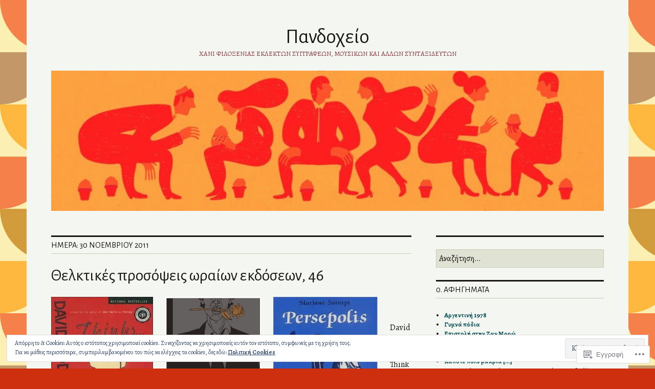

--- FILE ---
content_type: text/html; charset=UTF-8
request_url: https://pandoxeio.com/2011/11/30/
body_size: 68618
content:
<!DOCTYPE html>
<html lang="el-GR">
<head>
<meta charset="UTF-8">
<meta name="viewport" content="width=device-width, initial-scale=1">
<link rel="profile" href="http://gmpg.org/xfn/11">
<link rel="pingback" href="https://pandoxeio.com/xmlrpc.php">

<title>30 Νοεμβρίου, 2011 – Πανδοχείο</title>
<script type="text/javascript">
  WebFontConfig = {"google":{"families":["Alegreya+Sans:r:latin,latin-ext","Alegreya:r,i,b,bi:latin,latin-ext"]},"api_url":"https:\/\/fonts-api.wp.com\/css"};
  (function() {
    var wf = document.createElement('script');
    wf.src = '/wp-content/plugins/custom-fonts/js/webfont.js';
    wf.type = 'text/javascript';
    wf.async = 'true';
    var s = document.getElementsByTagName('script')[0];
    s.parentNode.insertBefore(wf, s);
	})();
</script><style id="jetpack-custom-fonts-css">.wf-active body, .wf-active input, .wf-active select, .wf-active textarea{font-family:"Alegreya",serif}.wf-active .hentry div.sharedaddy h3.sd-title{font-family:"Alegreya",serif}.wf-active .widget_jetpack_display_posts_widget .jetpack-display-remote-posts h4{font-family:"Alegreya",serif}.wf-active button{font-family:"Alegreya Sans",sans-serif;font-style:normal;font-weight:400}.wf-active .site-title, .wf-active h1, .wf-active h2, .wf-active h3:not(.sd-title), .wf-active h4:not(.jp-relatedposts-post-title), .wf-active h5, .wf-active h6{font-family:"Alegreya Sans",sans-serif;font-weight:400;font-style:normal}.wf-active h1{font-style:normal;font-weight:400}.wf-active .entry-title, .wf-active h2{font-style:normal;font-weight:400}.wf-active .comments-title, .wf-active .site-title, .wf-active h3:not(.sd-title){font-style:normal;font-weight:400}.wf-active h4:not(.jp-relatedposts-post-title){font-style:normal;font-weight:400}.wf-active .page-title, .wf-active .widget-title, .wf-active h5{font-style:normal;font-weight:400}.wf-active h6{font-style:normal;font-weight:400}.wf-active .site-title a, .wf-active h1 a, .wf-active h2 a, .wf-active h3 a, .wf-active h4 a, .wf-active h5 a, .wf-active h6 a{font-weight:400;font-style:normal}.wf-active button, .wf-active input[type="button"], .wf-active input[type="reset"], .wf-active input[type="submit"]{font-family:"Alegreya Sans",sans-serif;font-weight:400;font-style:normal}.wf-active .post-navigation .post-title{font-family:"Alegreya Sans",sans-serif;font-style:normal;font-weight:400}.wf-active .widget_calendar caption{font-family:"Alegreya Sans",sans-serif;font-weight:400;font-style:normal}.wf-active .comment-reply-title, .wf-active .comments-title, .wf-active .no-comments, .wf-active .author-title{font-style:normal;font-weight:400}.wf-active .comment-author, .wf-active .no-comments{font-family:"Alegreya Sans",sans-serif;font-weight:400;font-style:normal}.wf-active #infinite-footer .blog-info, .wf-active #infinite-footer .blog-info a{font-family:"Alegreya Sans",sans-serif;font-style:normal;font-weight:400}.wf-active .hentry div#jp-relatedposts.entry-related h3.jp-relatedposts-headline{font-family:"Alegreya Sans",sans-serif;font-weight:400;font-style:normal}.wf-active .widget_goodreads h2[class^="gr_custom_header"]{font-style:normal;font-weight:400}.wf-active .widget-grofile h4{font-style:normal;font-weight:400}@media screen and (min-width: 480px){.wf-active .site-title{font-style:normal;font-weight:400}}.wf-active #comments #respond p.form-submit input#comment-submit{font-family:"Alegreya Sans",sans-serif;font-style:normal;font-weight:400}.wf-active .widget_akismet_widget .a-stats, .wf-active .milestone-widget .milestone-header{font-family:"Alegreya Sans",sans-serif;font-style:normal;font-weight:400}</style>
<meta name='robots' content='max-image-preview:large' />

<!-- Async WordPress.com Remote Login -->
<script id="wpcom_remote_login_js">
var wpcom_remote_login_extra_auth = '';
function wpcom_remote_login_remove_dom_node_id( element_id ) {
	var dom_node = document.getElementById( element_id );
	if ( dom_node ) { dom_node.parentNode.removeChild( dom_node ); }
}
function wpcom_remote_login_remove_dom_node_classes( class_name ) {
	var dom_nodes = document.querySelectorAll( '.' + class_name );
	for ( var i = 0; i < dom_nodes.length; i++ ) {
		dom_nodes[ i ].parentNode.removeChild( dom_nodes[ i ] );
	}
}
function wpcom_remote_login_final_cleanup() {
	wpcom_remote_login_remove_dom_node_classes( "wpcom_remote_login_msg" );
	wpcom_remote_login_remove_dom_node_id( "wpcom_remote_login_key" );
	wpcom_remote_login_remove_dom_node_id( "wpcom_remote_login_validate" );
	wpcom_remote_login_remove_dom_node_id( "wpcom_remote_login_js" );
	wpcom_remote_login_remove_dom_node_id( "wpcom_request_access_iframe" );
	wpcom_remote_login_remove_dom_node_id( "wpcom_request_access_styles" );
}

// Watch for messages back from the remote login
window.addEventListener( "message", function( e ) {
	if ( e.origin === "https://r-login.wordpress.com" ) {
		var data = {};
		try {
			data = JSON.parse( e.data );
		} catch( e ) {
			wpcom_remote_login_final_cleanup();
			return;
		}

		if ( data.msg === 'LOGIN' ) {
			// Clean up the login check iframe
			wpcom_remote_login_remove_dom_node_id( "wpcom_remote_login_key" );

			var id_regex = new RegExp( /^[0-9]+$/ );
			var token_regex = new RegExp( /^.*|.*|.*$/ );
			if (
				token_regex.test( data.token )
				&& id_regex.test( data.wpcomid )
			) {
				// We have everything we need to ask for a login
				var script = document.createElement( "script" );
				script.setAttribute( "id", "wpcom_remote_login_validate" );
				script.src = '/remote-login.php?wpcom_remote_login=validate'
					+ '&wpcomid=' + data.wpcomid
					+ '&token=' + encodeURIComponent( data.token )
					+ '&host=' + window.location.protocol
					+ '//' + window.location.hostname
					+ '&postid=7283'
					+ '&is_singular=';
				document.body.appendChild( script );
			}

			return;
		}

		// Safari ITP, not logged in, so redirect
		if ( data.msg === 'LOGIN-REDIRECT' ) {
			window.location = 'https://wordpress.com/log-in?redirect_to=' + window.location.href;
			return;
		}

		// Safari ITP, storage access failed, remove the request
		if ( data.msg === 'LOGIN-REMOVE' ) {
			var css_zap = 'html { -webkit-transition: margin-top 1s; transition: margin-top 1s; } /* 9001 */ html { margin-top: 0 !important; } * html body { margin-top: 0 !important; } @media screen and ( max-width: 782px ) { html { margin-top: 0 !important; } * html body { margin-top: 0 !important; } }';
			var style_zap = document.createElement( 'style' );
			style_zap.type = 'text/css';
			style_zap.appendChild( document.createTextNode( css_zap ) );
			document.body.appendChild( style_zap );

			var e = document.getElementById( 'wpcom_request_access_iframe' );
			e.parentNode.removeChild( e );

			document.cookie = 'wordpress_com_login_access=denied; path=/; max-age=31536000';

			return;
		}

		// Safari ITP
		if ( data.msg === 'REQUEST_ACCESS' ) {
			console.log( 'request access: safari' );

			// Check ITP iframe enable/disable knob
			if ( wpcom_remote_login_extra_auth !== 'safari_itp_iframe' ) {
				return;
			}

			// If we are in a "private window" there is no ITP.
			var private_window = false;
			try {
				var opendb = window.openDatabase( null, null, null, null );
			} catch( e ) {
				private_window = true;
			}

			if ( private_window ) {
				console.log( 'private window' );
				return;
			}

			var iframe = document.createElement( 'iframe' );
			iframe.id = 'wpcom_request_access_iframe';
			iframe.setAttribute( 'scrolling', 'no' );
			iframe.setAttribute( 'sandbox', 'allow-storage-access-by-user-activation allow-scripts allow-same-origin allow-top-navigation-by-user-activation' );
			iframe.src = 'https://r-login.wordpress.com/remote-login.php?wpcom_remote_login=request_access&origin=' + encodeURIComponent( data.origin ) + '&wpcomid=' + encodeURIComponent( data.wpcomid );

			var css = 'html { -webkit-transition: margin-top 1s; transition: margin-top 1s; } /* 9001 */ html { margin-top: 46px !important; } * html body { margin-top: 46px !important; } @media screen and ( max-width: 660px ) { html { margin-top: 71px !important; } * html body { margin-top: 71px !important; } #wpcom_request_access_iframe { display: block; height: 71px !important; } } #wpcom_request_access_iframe { border: 0px; height: 46px; position: fixed; top: 0; left: 0; width: 100%; min-width: 100%; z-index: 99999; background: #23282d; } ';

			var style = document.createElement( 'style' );
			style.type = 'text/css';
			style.id = 'wpcom_request_access_styles';
			style.appendChild( document.createTextNode( css ) );
			document.body.appendChild( style );

			document.body.appendChild( iframe );
		}

		if ( data.msg === 'DONE' ) {
			wpcom_remote_login_final_cleanup();
		}
	}
}, false );

// Inject the remote login iframe after the page has had a chance to load
// more critical resources
window.addEventListener( "DOMContentLoaded", function( e ) {
	var iframe = document.createElement( "iframe" );
	iframe.style.display = "none";
	iframe.setAttribute( "scrolling", "no" );
	iframe.setAttribute( "id", "wpcom_remote_login_key" );
	iframe.src = "https://r-login.wordpress.com/remote-login.php"
		+ "?wpcom_remote_login=key"
		+ "&origin=aHR0cHM6Ly9wYW5kb3hlaW8uY29t"
		+ "&wpcomid=2517257"
		+ "&time=" + Math.floor( Date.now() / 1000 );
	document.body.appendChild( iframe );
}, false );
</script>
<link rel='dns-prefetch' href='//s0.wp.com' />
<link rel='dns-prefetch' href='//fonts-api.wp.com' />
<link rel='dns-prefetch' href='//af.pubmine.com' />
<link rel="alternate" type="application/rss+xml" title="Ροή RSS &raquo; Πανδοχείο" href="https://pandoxeio.com/feed/" />
<link rel="alternate" type="application/rss+xml" title="Κανάλι σχολίων &raquo; Πανδοχείο" href="https://pandoxeio.com/comments/feed/" />
	<script type="text/javascript">
		/* <![CDATA[ */
		function addLoadEvent(func) {
			var oldonload = window.onload;
			if (typeof window.onload != 'function') {
				window.onload = func;
			} else {
				window.onload = function () {
					oldonload();
					func();
				}
			}
		}
		/* ]]> */
	</script>
	<link crossorigin='anonymous' rel='stylesheet' id='all-css-0-1' href='/wp-content/mu-plugins/widgets/eu-cookie-law/templates/style.css?m=1642463000i&cssminify=yes' type='text/css' media='all' />
<style id='wp-emoji-styles-inline-css'>

	img.wp-smiley, img.emoji {
		display: inline !important;
		border: none !important;
		box-shadow: none !important;
		height: 1em !important;
		width: 1em !important;
		margin: 0 0.07em !important;
		vertical-align: -0.1em !important;
		background: none !important;
		padding: 0 !important;
	}
/*# sourceURL=wp-emoji-styles-inline-css */
</style>
<link crossorigin='anonymous' rel='stylesheet' id='all-css-2-1' href='/wp-content/plugins/gutenberg-core/v22.2.0/build/styles/block-library/style.css?m=1764855221i&cssminify=yes' type='text/css' media='all' />
<style id='wp-block-library-inline-css'>
.has-text-align-justify {
	text-align:justify;
}
.has-text-align-justify{text-align:justify;}

/*# sourceURL=wp-block-library-inline-css */
</style><style id='global-styles-inline-css'>
:root{--wp--preset--aspect-ratio--square: 1;--wp--preset--aspect-ratio--4-3: 4/3;--wp--preset--aspect-ratio--3-4: 3/4;--wp--preset--aspect-ratio--3-2: 3/2;--wp--preset--aspect-ratio--2-3: 2/3;--wp--preset--aspect-ratio--16-9: 16/9;--wp--preset--aspect-ratio--9-16: 9/16;--wp--preset--color--black: #000000;--wp--preset--color--cyan-bluish-gray: #abb8c3;--wp--preset--color--white: #ffffff;--wp--preset--color--pale-pink: #f78da7;--wp--preset--color--vivid-red: #cf2e2e;--wp--preset--color--luminous-vivid-orange: #ff6900;--wp--preset--color--luminous-vivid-amber: #fcb900;--wp--preset--color--light-green-cyan: #7bdcb5;--wp--preset--color--vivid-green-cyan: #00d084;--wp--preset--color--pale-cyan-blue: #8ed1fc;--wp--preset--color--vivid-cyan-blue: #0693e3;--wp--preset--color--vivid-purple: #9b51e0;--wp--preset--gradient--vivid-cyan-blue-to-vivid-purple: linear-gradient(135deg,rgb(6,147,227) 0%,rgb(155,81,224) 100%);--wp--preset--gradient--light-green-cyan-to-vivid-green-cyan: linear-gradient(135deg,rgb(122,220,180) 0%,rgb(0,208,130) 100%);--wp--preset--gradient--luminous-vivid-amber-to-luminous-vivid-orange: linear-gradient(135deg,rgb(252,185,0) 0%,rgb(255,105,0) 100%);--wp--preset--gradient--luminous-vivid-orange-to-vivid-red: linear-gradient(135deg,rgb(255,105,0) 0%,rgb(207,46,46) 100%);--wp--preset--gradient--very-light-gray-to-cyan-bluish-gray: linear-gradient(135deg,rgb(238,238,238) 0%,rgb(169,184,195) 100%);--wp--preset--gradient--cool-to-warm-spectrum: linear-gradient(135deg,rgb(74,234,220) 0%,rgb(151,120,209) 20%,rgb(207,42,186) 40%,rgb(238,44,130) 60%,rgb(251,105,98) 80%,rgb(254,248,76) 100%);--wp--preset--gradient--blush-light-purple: linear-gradient(135deg,rgb(255,206,236) 0%,rgb(152,150,240) 100%);--wp--preset--gradient--blush-bordeaux: linear-gradient(135deg,rgb(254,205,165) 0%,rgb(254,45,45) 50%,rgb(107,0,62) 100%);--wp--preset--gradient--luminous-dusk: linear-gradient(135deg,rgb(255,203,112) 0%,rgb(199,81,192) 50%,rgb(65,88,208) 100%);--wp--preset--gradient--pale-ocean: linear-gradient(135deg,rgb(255,245,203) 0%,rgb(182,227,212) 50%,rgb(51,167,181) 100%);--wp--preset--gradient--electric-grass: linear-gradient(135deg,rgb(202,248,128) 0%,rgb(113,206,126) 100%);--wp--preset--gradient--midnight: linear-gradient(135deg,rgb(2,3,129) 0%,rgb(40,116,252) 100%);--wp--preset--font-size--small: 13px;--wp--preset--font-size--medium: 20px;--wp--preset--font-size--large: 36px;--wp--preset--font-size--x-large: 42px;--wp--preset--font-family--albert-sans: 'Albert Sans', sans-serif;--wp--preset--font-family--alegreya: Alegreya, serif;--wp--preset--font-family--arvo: Arvo, serif;--wp--preset--font-family--bodoni-moda: 'Bodoni Moda', serif;--wp--preset--font-family--bricolage-grotesque: 'Bricolage Grotesque', sans-serif;--wp--preset--font-family--cabin: Cabin, sans-serif;--wp--preset--font-family--chivo: Chivo, sans-serif;--wp--preset--font-family--commissioner: Commissioner, sans-serif;--wp--preset--font-family--cormorant: Cormorant, serif;--wp--preset--font-family--courier-prime: 'Courier Prime', monospace;--wp--preset--font-family--crimson-pro: 'Crimson Pro', serif;--wp--preset--font-family--dm-mono: 'DM Mono', monospace;--wp--preset--font-family--dm-sans: 'DM Sans', sans-serif;--wp--preset--font-family--dm-serif-display: 'DM Serif Display', serif;--wp--preset--font-family--domine: Domine, serif;--wp--preset--font-family--eb-garamond: 'EB Garamond', serif;--wp--preset--font-family--epilogue: Epilogue, sans-serif;--wp--preset--font-family--fahkwang: Fahkwang, sans-serif;--wp--preset--font-family--figtree: Figtree, sans-serif;--wp--preset--font-family--fira-sans: 'Fira Sans', sans-serif;--wp--preset--font-family--fjalla-one: 'Fjalla One', sans-serif;--wp--preset--font-family--fraunces: Fraunces, serif;--wp--preset--font-family--gabarito: Gabarito, system-ui;--wp--preset--font-family--ibm-plex-mono: 'IBM Plex Mono', monospace;--wp--preset--font-family--ibm-plex-sans: 'IBM Plex Sans', sans-serif;--wp--preset--font-family--ibarra-real-nova: 'Ibarra Real Nova', serif;--wp--preset--font-family--instrument-serif: 'Instrument Serif', serif;--wp--preset--font-family--inter: Inter, sans-serif;--wp--preset--font-family--josefin-sans: 'Josefin Sans', sans-serif;--wp--preset--font-family--jost: Jost, sans-serif;--wp--preset--font-family--libre-baskerville: 'Libre Baskerville', serif;--wp--preset--font-family--libre-franklin: 'Libre Franklin', sans-serif;--wp--preset--font-family--literata: Literata, serif;--wp--preset--font-family--lora: Lora, serif;--wp--preset--font-family--merriweather: Merriweather, serif;--wp--preset--font-family--montserrat: Montserrat, sans-serif;--wp--preset--font-family--newsreader: Newsreader, serif;--wp--preset--font-family--noto-sans-mono: 'Noto Sans Mono', sans-serif;--wp--preset--font-family--nunito: Nunito, sans-serif;--wp--preset--font-family--open-sans: 'Open Sans', sans-serif;--wp--preset--font-family--overpass: Overpass, sans-serif;--wp--preset--font-family--pt-serif: 'PT Serif', serif;--wp--preset--font-family--petrona: Petrona, serif;--wp--preset--font-family--piazzolla: Piazzolla, serif;--wp--preset--font-family--playfair-display: 'Playfair Display', serif;--wp--preset--font-family--plus-jakarta-sans: 'Plus Jakarta Sans', sans-serif;--wp--preset--font-family--poppins: Poppins, sans-serif;--wp--preset--font-family--raleway: Raleway, sans-serif;--wp--preset--font-family--roboto: Roboto, sans-serif;--wp--preset--font-family--roboto-slab: 'Roboto Slab', serif;--wp--preset--font-family--rubik: Rubik, sans-serif;--wp--preset--font-family--rufina: Rufina, serif;--wp--preset--font-family--sora: Sora, sans-serif;--wp--preset--font-family--source-sans-3: 'Source Sans 3', sans-serif;--wp--preset--font-family--source-serif-4: 'Source Serif 4', serif;--wp--preset--font-family--space-mono: 'Space Mono', monospace;--wp--preset--font-family--syne: Syne, sans-serif;--wp--preset--font-family--texturina: Texturina, serif;--wp--preset--font-family--urbanist: Urbanist, sans-serif;--wp--preset--font-family--work-sans: 'Work Sans', sans-serif;--wp--preset--spacing--20: 0.44rem;--wp--preset--spacing--30: 0.67rem;--wp--preset--spacing--40: 1rem;--wp--preset--spacing--50: 1.5rem;--wp--preset--spacing--60: 2.25rem;--wp--preset--spacing--70: 3.38rem;--wp--preset--spacing--80: 5.06rem;--wp--preset--shadow--natural: 6px 6px 9px rgba(0, 0, 0, 0.2);--wp--preset--shadow--deep: 12px 12px 50px rgba(0, 0, 0, 0.4);--wp--preset--shadow--sharp: 6px 6px 0px rgba(0, 0, 0, 0.2);--wp--preset--shadow--outlined: 6px 6px 0px -3px rgb(255, 255, 255), 6px 6px rgb(0, 0, 0);--wp--preset--shadow--crisp: 6px 6px 0px rgb(0, 0, 0);}:where(.is-layout-flex){gap: 0.5em;}:where(.is-layout-grid){gap: 0.5em;}body .is-layout-flex{display: flex;}.is-layout-flex{flex-wrap: wrap;align-items: center;}.is-layout-flex > :is(*, div){margin: 0;}body .is-layout-grid{display: grid;}.is-layout-grid > :is(*, div){margin: 0;}:where(.wp-block-columns.is-layout-flex){gap: 2em;}:where(.wp-block-columns.is-layout-grid){gap: 2em;}:where(.wp-block-post-template.is-layout-flex){gap: 1.25em;}:where(.wp-block-post-template.is-layout-grid){gap: 1.25em;}.has-black-color{color: var(--wp--preset--color--black) !important;}.has-cyan-bluish-gray-color{color: var(--wp--preset--color--cyan-bluish-gray) !important;}.has-white-color{color: var(--wp--preset--color--white) !important;}.has-pale-pink-color{color: var(--wp--preset--color--pale-pink) !important;}.has-vivid-red-color{color: var(--wp--preset--color--vivid-red) !important;}.has-luminous-vivid-orange-color{color: var(--wp--preset--color--luminous-vivid-orange) !important;}.has-luminous-vivid-amber-color{color: var(--wp--preset--color--luminous-vivid-amber) !important;}.has-light-green-cyan-color{color: var(--wp--preset--color--light-green-cyan) !important;}.has-vivid-green-cyan-color{color: var(--wp--preset--color--vivid-green-cyan) !important;}.has-pale-cyan-blue-color{color: var(--wp--preset--color--pale-cyan-blue) !important;}.has-vivid-cyan-blue-color{color: var(--wp--preset--color--vivid-cyan-blue) !important;}.has-vivid-purple-color{color: var(--wp--preset--color--vivid-purple) !important;}.has-black-background-color{background-color: var(--wp--preset--color--black) !important;}.has-cyan-bluish-gray-background-color{background-color: var(--wp--preset--color--cyan-bluish-gray) !important;}.has-white-background-color{background-color: var(--wp--preset--color--white) !important;}.has-pale-pink-background-color{background-color: var(--wp--preset--color--pale-pink) !important;}.has-vivid-red-background-color{background-color: var(--wp--preset--color--vivid-red) !important;}.has-luminous-vivid-orange-background-color{background-color: var(--wp--preset--color--luminous-vivid-orange) !important;}.has-luminous-vivid-amber-background-color{background-color: var(--wp--preset--color--luminous-vivid-amber) !important;}.has-light-green-cyan-background-color{background-color: var(--wp--preset--color--light-green-cyan) !important;}.has-vivid-green-cyan-background-color{background-color: var(--wp--preset--color--vivid-green-cyan) !important;}.has-pale-cyan-blue-background-color{background-color: var(--wp--preset--color--pale-cyan-blue) !important;}.has-vivid-cyan-blue-background-color{background-color: var(--wp--preset--color--vivid-cyan-blue) !important;}.has-vivid-purple-background-color{background-color: var(--wp--preset--color--vivid-purple) !important;}.has-black-border-color{border-color: var(--wp--preset--color--black) !important;}.has-cyan-bluish-gray-border-color{border-color: var(--wp--preset--color--cyan-bluish-gray) !important;}.has-white-border-color{border-color: var(--wp--preset--color--white) !important;}.has-pale-pink-border-color{border-color: var(--wp--preset--color--pale-pink) !important;}.has-vivid-red-border-color{border-color: var(--wp--preset--color--vivid-red) !important;}.has-luminous-vivid-orange-border-color{border-color: var(--wp--preset--color--luminous-vivid-orange) !important;}.has-luminous-vivid-amber-border-color{border-color: var(--wp--preset--color--luminous-vivid-amber) !important;}.has-light-green-cyan-border-color{border-color: var(--wp--preset--color--light-green-cyan) !important;}.has-vivid-green-cyan-border-color{border-color: var(--wp--preset--color--vivid-green-cyan) !important;}.has-pale-cyan-blue-border-color{border-color: var(--wp--preset--color--pale-cyan-blue) !important;}.has-vivid-cyan-blue-border-color{border-color: var(--wp--preset--color--vivid-cyan-blue) !important;}.has-vivid-purple-border-color{border-color: var(--wp--preset--color--vivid-purple) !important;}.has-vivid-cyan-blue-to-vivid-purple-gradient-background{background: var(--wp--preset--gradient--vivid-cyan-blue-to-vivid-purple) !important;}.has-light-green-cyan-to-vivid-green-cyan-gradient-background{background: var(--wp--preset--gradient--light-green-cyan-to-vivid-green-cyan) !important;}.has-luminous-vivid-amber-to-luminous-vivid-orange-gradient-background{background: var(--wp--preset--gradient--luminous-vivid-amber-to-luminous-vivid-orange) !important;}.has-luminous-vivid-orange-to-vivid-red-gradient-background{background: var(--wp--preset--gradient--luminous-vivid-orange-to-vivid-red) !important;}.has-very-light-gray-to-cyan-bluish-gray-gradient-background{background: var(--wp--preset--gradient--very-light-gray-to-cyan-bluish-gray) !important;}.has-cool-to-warm-spectrum-gradient-background{background: var(--wp--preset--gradient--cool-to-warm-spectrum) !important;}.has-blush-light-purple-gradient-background{background: var(--wp--preset--gradient--blush-light-purple) !important;}.has-blush-bordeaux-gradient-background{background: var(--wp--preset--gradient--blush-bordeaux) !important;}.has-luminous-dusk-gradient-background{background: var(--wp--preset--gradient--luminous-dusk) !important;}.has-pale-ocean-gradient-background{background: var(--wp--preset--gradient--pale-ocean) !important;}.has-electric-grass-gradient-background{background: var(--wp--preset--gradient--electric-grass) !important;}.has-midnight-gradient-background{background: var(--wp--preset--gradient--midnight) !important;}.has-small-font-size{font-size: var(--wp--preset--font-size--small) !important;}.has-medium-font-size{font-size: var(--wp--preset--font-size--medium) !important;}.has-large-font-size{font-size: var(--wp--preset--font-size--large) !important;}.has-x-large-font-size{font-size: var(--wp--preset--font-size--x-large) !important;}.has-albert-sans-font-family{font-family: var(--wp--preset--font-family--albert-sans) !important;}.has-alegreya-font-family{font-family: var(--wp--preset--font-family--alegreya) !important;}.has-arvo-font-family{font-family: var(--wp--preset--font-family--arvo) !important;}.has-bodoni-moda-font-family{font-family: var(--wp--preset--font-family--bodoni-moda) !important;}.has-bricolage-grotesque-font-family{font-family: var(--wp--preset--font-family--bricolage-grotesque) !important;}.has-cabin-font-family{font-family: var(--wp--preset--font-family--cabin) !important;}.has-chivo-font-family{font-family: var(--wp--preset--font-family--chivo) !important;}.has-commissioner-font-family{font-family: var(--wp--preset--font-family--commissioner) !important;}.has-cormorant-font-family{font-family: var(--wp--preset--font-family--cormorant) !important;}.has-courier-prime-font-family{font-family: var(--wp--preset--font-family--courier-prime) !important;}.has-crimson-pro-font-family{font-family: var(--wp--preset--font-family--crimson-pro) !important;}.has-dm-mono-font-family{font-family: var(--wp--preset--font-family--dm-mono) !important;}.has-dm-sans-font-family{font-family: var(--wp--preset--font-family--dm-sans) !important;}.has-dm-serif-display-font-family{font-family: var(--wp--preset--font-family--dm-serif-display) !important;}.has-domine-font-family{font-family: var(--wp--preset--font-family--domine) !important;}.has-eb-garamond-font-family{font-family: var(--wp--preset--font-family--eb-garamond) !important;}.has-epilogue-font-family{font-family: var(--wp--preset--font-family--epilogue) !important;}.has-fahkwang-font-family{font-family: var(--wp--preset--font-family--fahkwang) !important;}.has-figtree-font-family{font-family: var(--wp--preset--font-family--figtree) !important;}.has-fira-sans-font-family{font-family: var(--wp--preset--font-family--fira-sans) !important;}.has-fjalla-one-font-family{font-family: var(--wp--preset--font-family--fjalla-one) !important;}.has-fraunces-font-family{font-family: var(--wp--preset--font-family--fraunces) !important;}.has-gabarito-font-family{font-family: var(--wp--preset--font-family--gabarito) !important;}.has-ibm-plex-mono-font-family{font-family: var(--wp--preset--font-family--ibm-plex-mono) !important;}.has-ibm-plex-sans-font-family{font-family: var(--wp--preset--font-family--ibm-plex-sans) !important;}.has-ibarra-real-nova-font-family{font-family: var(--wp--preset--font-family--ibarra-real-nova) !important;}.has-instrument-serif-font-family{font-family: var(--wp--preset--font-family--instrument-serif) !important;}.has-inter-font-family{font-family: var(--wp--preset--font-family--inter) !important;}.has-josefin-sans-font-family{font-family: var(--wp--preset--font-family--josefin-sans) !important;}.has-jost-font-family{font-family: var(--wp--preset--font-family--jost) !important;}.has-libre-baskerville-font-family{font-family: var(--wp--preset--font-family--libre-baskerville) !important;}.has-libre-franklin-font-family{font-family: var(--wp--preset--font-family--libre-franklin) !important;}.has-literata-font-family{font-family: var(--wp--preset--font-family--literata) !important;}.has-lora-font-family{font-family: var(--wp--preset--font-family--lora) !important;}.has-merriweather-font-family{font-family: var(--wp--preset--font-family--merriweather) !important;}.has-montserrat-font-family{font-family: var(--wp--preset--font-family--montserrat) !important;}.has-newsreader-font-family{font-family: var(--wp--preset--font-family--newsreader) !important;}.has-noto-sans-mono-font-family{font-family: var(--wp--preset--font-family--noto-sans-mono) !important;}.has-nunito-font-family{font-family: var(--wp--preset--font-family--nunito) !important;}.has-open-sans-font-family{font-family: var(--wp--preset--font-family--open-sans) !important;}.has-overpass-font-family{font-family: var(--wp--preset--font-family--overpass) !important;}.has-pt-serif-font-family{font-family: var(--wp--preset--font-family--pt-serif) !important;}.has-petrona-font-family{font-family: var(--wp--preset--font-family--petrona) !important;}.has-piazzolla-font-family{font-family: var(--wp--preset--font-family--piazzolla) !important;}.has-playfair-display-font-family{font-family: var(--wp--preset--font-family--playfair-display) !important;}.has-plus-jakarta-sans-font-family{font-family: var(--wp--preset--font-family--plus-jakarta-sans) !important;}.has-poppins-font-family{font-family: var(--wp--preset--font-family--poppins) !important;}.has-raleway-font-family{font-family: var(--wp--preset--font-family--raleway) !important;}.has-roboto-font-family{font-family: var(--wp--preset--font-family--roboto) !important;}.has-roboto-slab-font-family{font-family: var(--wp--preset--font-family--roboto-slab) !important;}.has-rubik-font-family{font-family: var(--wp--preset--font-family--rubik) !important;}.has-rufina-font-family{font-family: var(--wp--preset--font-family--rufina) !important;}.has-sora-font-family{font-family: var(--wp--preset--font-family--sora) !important;}.has-source-sans-3-font-family{font-family: var(--wp--preset--font-family--source-sans-3) !important;}.has-source-serif-4-font-family{font-family: var(--wp--preset--font-family--source-serif-4) !important;}.has-space-mono-font-family{font-family: var(--wp--preset--font-family--space-mono) !important;}.has-syne-font-family{font-family: var(--wp--preset--font-family--syne) !important;}.has-texturina-font-family{font-family: var(--wp--preset--font-family--texturina) !important;}.has-urbanist-font-family{font-family: var(--wp--preset--font-family--urbanist) !important;}.has-work-sans-font-family{font-family: var(--wp--preset--font-family--work-sans) !important;}
/*# sourceURL=global-styles-inline-css */
</style>

<style id='classic-theme-styles-inline-css'>
/*! This file is auto-generated */
.wp-block-button__link{color:#fff;background-color:#32373c;border-radius:9999px;box-shadow:none;text-decoration:none;padding:calc(.667em + 2px) calc(1.333em + 2px);font-size:1.125em}.wp-block-file__button{background:#32373c;color:#fff;text-decoration:none}
/*# sourceURL=/wp-includes/css/classic-themes.min.css */
</style>
<link crossorigin='anonymous' rel='stylesheet' id='all-css-4-1' href='/_static/??-eJx9jc0OgkAMhF/I0ixi4GJ8FANLgyvb3Q0tom/vkvh3MFya6WS+GVwS2BiUgmLy8+CCoI2dj3YULAvTFAbEcfIEE92KCnsn+kmA6MNTYUV2+FPEM3y7Jso+p1bXBFPvWvLEObaFLa4fSDMubw1K920k5RnoujSRCOTLbmbQS96SLe5Kmlo7vn7kGAOeXbA4UKDJZUL+y7X0xEdTH/ZlU9Wmuj4B4oh7zQ==&cssminify=yes' type='text/css' media='all' />
<link rel='stylesheet' id='colinear-open-sans-lora-css' href='https://fonts-api.wp.com/css?family=Open+Sans%3A400%2C700%2C400italic%2C700italic%7CLora%3A400%2C700%2C400italic%2C700italic&#038;subset=latin%2Clatin-ext&#038;ver=6.9-RC2-61304' media='all' />
<link rel='stylesheet' id='colinear-inconsolata-css' href='https://fonts-api.wp.com/css?family=Inconsolata%3A400%2C+700&#038;subset=latin%2Clatin-ext&#038;ver=6.9-RC2-61304' media='all' />
<link crossorigin='anonymous' rel='stylesheet' id='all-css-8-1' href='/_static/??-eJyFi0EKAjEMAD9kDevKigfxLd0QayRNSpuy+HtXvCiC3mZgBpYS0NRJHfxKmRqUPgOasFKs0PwutMXWNvCnZMVXHZaClr+e3EORnlgbVJrF0ooJ1upNf02JLIhhdDb9kHCRyPW5nvNpOOyH6TiOu+n2AKDTUTE=&cssminify=yes' type='text/css' media='all' />
<link crossorigin='anonymous' rel='stylesheet' id='print-css-9-1' href='/wp-content/mu-plugins/global-print/global-print.css?m=1465851035i&cssminify=yes' type='text/css' media='print' />
<style id='jetpack-global-styles-frontend-style-inline-css'>
:root { --font-headings: unset; --font-base: unset; --font-headings-default: -apple-system,BlinkMacSystemFont,"Segoe UI",Roboto,Oxygen-Sans,Ubuntu,Cantarell,"Helvetica Neue",sans-serif; --font-base-default: -apple-system,BlinkMacSystemFont,"Segoe UI",Roboto,Oxygen-Sans,Ubuntu,Cantarell,"Helvetica Neue",sans-serif;}
/*# sourceURL=jetpack-global-styles-frontend-style-inline-css */
</style>
<link crossorigin='anonymous' rel='stylesheet' id='all-css-12-1' href='/wp-content/themes/h4/global.css?m=1420737423i&cssminify=yes' type='text/css' media='all' />
<script type="text/javascript" id="wpcom-actionbar-placeholder-js-extra">
/* <![CDATA[ */
var actionbardata = {"siteID":"2517257","postID":"0","siteURL":"https://pandoxeio.com","xhrURL":"https://pandoxeio.com/wp-admin/admin-ajax.php","nonce":"ea2019d99d","isLoggedIn":"","statusMessage":"","subsEmailDefault":"instantly","proxyScriptUrl":"https://s0.wp.com/wp-content/js/wpcom-proxy-request.js?m=1513050504i&amp;ver=20211021","i18n":{"followedText":"\u039d\u03ad\u03b1 \u03ac\u03c1\u03b8\u03c1\u03b1 \u03b1\u03c0\u03cc \u03b1\u03c5\u03c4\u03cc\u03bd \u03c4\u03bf\u03bd \u03b9\u03c3\u03c4\u03cc\u03c4\u03bf\u03c0\u03bf \u03b8\u03b1 \u03b5\u03bc\u03c6\u03b1\u03bd\u03af\u03b6\u03bf\u03bd\u03c4\u03b1\u03b9 \u03c4\u03ce\u03c1\u03b1 \u03c3\u03c4\u03bf\u03bd \u003Ca href=\"https://wordpress.com/reader\"\u003E\u0391\u03bd\u03b1\u03b3\u03bd\u03ce\u03c3\u03c4\u03b7\u003C/a\u003E","foldBar":"\u03a3\u03cd\u03bc\u03c0\u03c4\u03c5\u03be\u03b7 \u03bc\u03c0\u03ac\u03c1\u03b1\u03c2","unfoldBar":"\u0386\u03bd\u03bf\u03b9\u03b3\u03bc\u03b1","shortLinkCopied":"\u039f \u03c3\u03cd\u03bd\u03b4\u03b5\u03c3\u03bc\u03bf\u03c2 \u03bc\u03b9\u03ba\u03c1\u03bf\u03cd URL \u03b1\u03bd\u03c4\u03b9\u03b3\u03c1\u03ac\u03c6\u03b7\u03ba\u03b5 \u03c3\u03c4\u03bf \u03c0\u03c1\u03cc\u03c7\u03b5\u03b9\u03c1\u03bf."}};
//# sourceURL=wpcom-actionbar-placeholder-js-extra
/* ]]> */
</script>
<script type="text/javascript" id="jetpack-mu-wpcom-settings-js-before">
/* <![CDATA[ */
var JETPACK_MU_WPCOM_SETTINGS = {"assetsUrl":"https://s0.wp.com/wp-content/mu-plugins/jetpack-mu-wpcom-plugin/moon/jetpack_vendor/automattic/jetpack-mu-wpcom/src/build/"};
//# sourceURL=jetpack-mu-wpcom-settings-js-before
/* ]]> */
</script>
<script crossorigin='anonymous' type='text/javascript'  src='/_static/??-eJyFjcsOwiAQRX/I6dSa+lgYvwWBEAgMOAPW/n3bqIk7V2dxT87FqYDOVC1VDIIcKxTOr7kLssN186RjM1a2MTya5fmDLnn6K0HyjlW1v/L37R6zgxKb8yQ4ZTbKCOioRN4hnQo+hw1AmcCZwmvilq7709CPh/54voQFmNpFWg=='></script>
<script type="text/javascript" id="rlt-proxy-js-after">
/* <![CDATA[ */
	rltInitialize( {"token":null,"iframeOrigins":["https:\/\/widgets.wp.com"]} );
//# sourceURL=rlt-proxy-js-after
/* ]]> */
</script>
<link rel="EditURI" type="application/rsd+xml" title="RSD" href="https://pandoxeio.wordpress.com/xmlrpc.php?rsd" />
<meta name="generator" content="WordPress.com" />

<!-- Jetpack Open Graph Tags -->
<meta property="og:type" content="website" />
<meta property="og:title" content="30 Νοεμβρίου, 2011 – Πανδοχείο" />
<meta property="og:site_name" content="Πανδοχείο" />
<meta property="og:image" content="https://s0.wp.com/i/blank.jpg?m=1383295312i" />
<meta property="og:image:width" content="200" />
<meta property="og:image:height" content="200" />
<meta property="og:image:alt" content="" />
<meta property="og:locale" content="el_GR" />

<!-- End Jetpack Open Graph Tags -->
<link rel="shortcut icon" type="image/x-icon" href="https://s0.wp.com/i/favicon.ico?m=1713425267i" sizes="16x16 24x24 32x32 48x48" />
<link rel="icon" type="image/x-icon" href="https://s0.wp.com/i/favicon.ico?m=1713425267i" sizes="16x16 24x24 32x32 48x48" />
<link rel="apple-touch-icon" href="https://s0.wp.com/i/webclip.png?m=1713868326i" />
<link rel='openid.server' href='https://pandoxeio.com/?openidserver=1' />
<link rel='openid.delegate' href='https://pandoxeio.com/' />
<link rel="search" type="application/opensearchdescription+xml" href="https://pandoxeio.com/osd.xml" title="Πανδοχείο" />
<link rel="search" type="application/opensearchdescription+xml" href="https://s1.wp.com/opensearch.xml" title="WordPress.com" />
<meta name="theme-color" content="#ce300f" />
		<style type="text/css">
			.recentcomments a {
				display: inline !important;
				padding: 0 !important;
				margin: 0 !important;
			}

			table.recentcommentsavatartop img.avatar, table.recentcommentsavatarend img.avatar {
				border: 0px;
				margin: 0;
			}

			table.recentcommentsavatartop a, table.recentcommentsavatarend a {
				border: 0px !important;
				background-color: transparent !important;
			}

			td.recentcommentsavatarend, td.recentcommentsavatartop {
				padding: 0px 0px 1px 0px;
				margin: 0px;
			}

			td.recentcommentstextend {
				border: none !important;
				padding: 0px 0px 2px 10px;
			}

			.rtl td.recentcommentstextend {
				padding: 0px 10px 2px 0px;
			}

			td.recentcommentstexttop {
				border: none;
				padding: 0px 0px 0px 10px;
			}

			.rtl td.recentcommentstexttop {
				padding: 0px 10px 0px 0px;
			}
		</style>
		<meta name="description" content="1 post published by pandoxeio on November 30, 2011" />
<style type="text/css" id="custom-background-css">
body.custom-background { background-color: #ce300f; background-image: url("https://pandoxeio.files.wordpress.com/2023/12/40.jpg"); background-position: left top; background-size: auto; background-repeat: repeat; background-attachment: scroll; }
</style>
	<script type="text/javascript">
/* <![CDATA[ */
var wa_client = {}; wa_client.cmd = []; wa_client.config = { 'blog_id': 2517257, 'blog_language': 'el', 'is_wordads': false, 'hosting_type': 0, 'afp_account_id': null, 'afp_host_id': 5038568878849053, 'theme': 'pub/colinear', '_': { 'title': 'Διαφήμιση', 'privacy_settings': 'Ρυθμίσεις απορρήτου' }, 'formats': [ 'belowpost', 'bottom_sticky', 'sidebar_sticky_right', 'sidebar', 'gutenberg_rectangle', 'gutenberg_leaderboard', 'gutenberg_mobile_leaderboard', 'gutenberg_skyscraper' ] };
/* ]]> */
</script>
		<script type="text/javascript">

			window.doNotSellCallback = function() {

				var linkElements = [
					'a[href="https://wordpress.com/?ref=footer_blog"]',
					'a[href="https://wordpress.com/?ref=footer_website"]',
					'a[href="https://wordpress.com/?ref=vertical_footer"]',
					'a[href^="https://wordpress.com/?ref=footer_segment_"]',
				].join(',');

				var dnsLink = document.createElement( 'a' );
				dnsLink.href = 'https://wordpress.com/el/advertising-program-optout/';
				dnsLink.classList.add( 'do-not-sell-link' );
				dnsLink.rel = 'nofollow';
				dnsLink.style.marginLeft = '0.5em';
				dnsLink.textContent = 'Μην πουλήσετε ή μοιραστείτε τις προσωπικές μου πληροφορίες';

				var creditLinks = document.querySelectorAll( linkElements );

				if ( 0 === creditLinks.length ) {
					return false;
				}

				Array.prototype.forEach.call( creditLinks, function( el ) {
					el.insertAdjacentElement( 'afterend', dnsLink );
				});

				return true;
			};

		</script>
		<style type="text/css" id="custom-colors-css">	#comments #respond p.form-submit input#comment-submit {
		background: #222 !important;
	}
	#comments #respond .form-submit input#comment-submit:active,
	#comments #respond .form-submit input#comment-submit:focus,
	#comments #respond .form-submit input#comment-submit:hover {
		background: #777 !important;
	}
body { background-color: #ce300f;}
button,
		input[type="button"],
		input[type="reset"],
		input[type="submit"],
		.main-navigation ul,
		.menu-toggle.toggled,
		.dropdown-toggle,
		.widget_akismet_widget .a-stats a,
		.main-navigation a:active,
		.main-navigation a:focus,
		.main-navigation a:hover,
		.main-navigation li:hover > a,
		.main-navigation ul ul,
		.main-navigation .current_page_item > a,
		.main-navigation .current-menu-item > a,
		.main-navigation .current_page_ancestor > a { background-color: #181515;}
.main-navigation { border-bottom-color: #181515;}
.comment-meta { border-left-color: #181515;}
.rtl .comment-meta { border-right-color: #181515;}
.site-main .post-navigation,
		.widget,
		.sticky,
		.page-header,
		.comment-reply-title,
		.comments-title,
		.no-comments,
		.hentry div#jp-relatedposts.entry-related { border-top-color: #181515;}
body,
		input,
		textarea,
		cite,
		input[type="text"],
		input[type="email"],
		input[type="url"],
		input[type="password"],
		input[type="search"],
		textarea,
		a:hover,
		a:focus,
		a:active,
		.post-navigation .post-title,
		.page-links > span,
		.comment-author a,
		#infinite-footer .blog-info,
		#infinite-footer .blog-info a,
		#infinite-handle span button:active,
		#infinite-handle span button:focus,
		#infinite-handle span button:hover,
		.hentry div#jp-relatedposts.entry-related h3.jp-relatedposts-headline,
		.hentry div#jp-relatedposts.entry-related div.jp-relatedposts-items p,
		.hentry div#jp-relatedposts.entry-related div.jp-relatedposts-items-visual h4.jp-relatedposts-post-title,
		.widget_goodreads div[class^="gr_custom_title"] a:active,
		.widget_goodreads div[class^="gr_custom_title"] a:focus,
		.widget_goodreads div[class^="gr_custom_title"] a:hover,
		#comments #respond .comment-form-fields p.comment-form-posting-as,
		#comments #respond .comment-form-fields p.comment-form-log-out,
		#comments #respond #comment-form-identity #comment-form-nascar p,
		#comments #respond #comment-form-load-service p,
		#comments #respond #comment-form-comment textarea,
		#comments #comment-form-share-text-padder textarea,
		#comments #respond .comment-form-fields label,
		#comments #respond .comment-form-fields label span.required,
		#comments #respond .comment-form-fields label span.nopublish,
		#comments #respond .comment-form-fields div.comment-form-input input,
		#comments #respond .comment-form-service a:active,
		#comments #respond .comment-form-service a:focus,
		#comments #respond .comment-form-service a:hover,
		.widget_flickr #flickr_badge_uber_wrapper td a:last-child:active,
		.widget_flickr #flickr_badge_uber_wrapper td a:last-child:focus,
		.widget_flickr #flickr_badge_uber_wrapper td a:last-child:hover { color: #181515;}
::input-placeholder { color: #181515;}
::-webkit-input-placeholder { color: #181515;}
:-moz-placeholder { color: #181515;}
::-moz-placeholder { color: #181515;}
:-ms-input-placeholder { color: #181515;}
.dropdown-toggle { border-color: #5E504E;}
.main-navigation li,
		.main-navigation ul ul li { border-bottom-color: #5E504E;}
.main-navigation ul ul { border-top-color: #5E504E;}
.main-navigation a:active,
		.main-navigation a:focus,
		.main-navigation a:hover,
		.main-navigation .current_page_item > a,
		.main-navigation .current-menu-item > a,
		.dropdown-toggle:active,
		.dropdown-toggle:focus,
		.dropdown-toggle:hover,
		.main-navigation ul ul a:active,
		.main-navigation ul ul a:focus,
		.main-navigation ul ul a:hover,
		.main-navigation ul ul .current_page_item > a,
		.main-navigation ul ul .current-menu-item > a,
		.main-navigation ul ul .current_page_ancestor > a { background-color: #85726F;}
.main-navigation a:hover,
		.dropdown-toggle:hover { color: #443735;}
mark,
		ins,
		button:active,
		input[type="button"]:active,
		input[type="reset"]:active,
		input[type="submit"]:active,
		button:hover,
		button:focus,
		input[type="button"]:focus,
		input[type="reset"]:focus,
		input[type="submit"]:focus,
		input[type="button"]:hover,
		input[type="reset"]:hover,
		input[type="submit"]:hover,
		.toggled .menu-toggle:active,
		.toggled .menu-toggle:focus,
		.toggled .menu-toggle:hover,
		.widget_calendar tbody a,
		.widget_akismet_widget .a-stats a:active,
		.widget_akismet_widget .a-stats a:focus,
		.widget_akismet_widget .a-stats a:hover,
		.milestone-widget .milestone-header { background-color: #004951;}
input[type="text"]:focus,
		input[type="email"]:focus,
		input[type="url"]:focus,
		input[type="password"]:focus,
		input[type="search"]:focus,
		textarea:focus,
		#comments #respond #comment-form-comment.active,
		#comments #respond .comment-form-fields div.comment-form-input.active { border-color: #004951;}
.bypostauthor .comment-meta { border-left-color: #004951;}
.rtl .bypostauthor .comment-meta { border-right-color: #004951;}
a,
		.post-navigation a:active .post-title,
		.post-navigation a:focus .post-title,
		.post-navigation a:hover .post-title,
		.site-title a:active,
		.site-title a:focus,
		.site-title a:hover,
		.site-footer a:active,
		.site-footer a:active,
		.site-footer a:hover,
		.entry-title a:active,
		.entry-title a:focus,
		.entry-title a:hover,
		.page-title a:active,
		.page-title a:focus,
		.page-title a:hover,
		.entry-footer a:active,
		.entry-footer a:focus,
		.entry-footer a:hover,
		.entry-author a:active,
		.entry-author a:focus,
		.entry-author a:hover,
		.comment-metadata a:active,
		.comment-metadata a:focus,
		.comment-metadata a:hover,
		.comment-author a:active,
		.comment-author a:focus,
		.comment-author a:hover,
		#infinite-footer .blog-credits a:active,
		#infinite-footer .blog-credits a:focus,
		#infinite-footer .blog-credits a:hover,
		#infinite-footer .blog-info a:active,
		#infinite-footer .blog-info a:focus,
		#infinite-footer .blog-info a:hover,
		#infinite-handle span button,
		#infinite-handle span button:focus,
		#infinite-handle span button:hover,
		.widget_goodreads div[class^="gr_custom_title"] a,
		.widget_goodreads div[class^="gr_custom_container"] div[class^="gr_custom_author"] a:active,
		.widget_goodreads div[class^="gr_custom_container"] div[class^="gr_custom_author"] a:focus,
		.widget_goodreads div[class^="gr_custom_container"] div[class^="gr_custom_author"] a:hover,
		#comments #respond .comment-form-service a,
		.widget_flickr #flickr_badge_uber_wrapper td a:last-child { color: #004951;}
input[type="text"]:focus,
		input[type="email"]:focus,
		input[type="url"]:focus,
		input[type="password"]:focus,
		input[type="search"]:focus,
		textarea:focus,
		.site,
		.page-links a,
		#comments .comment #respond #comment-form-comment,
		#comments .comment #comment-form-share-text-padder,
		#comments .comment #respond .comment-form-fields div.comment-form-input,
		#comments #respond #comment-form-comment.active,
		#comments #respond .comment-form-fields div.comment-form-input.active { background-color: #f4f6f2;}
mark,
		ins,
		button,
		input[type="button"],
		input[type="reset"],
		input[type="submit"],
		.main-navigation a,
		.main-navigation ul ul,
		.menu-toggle.toggled,
		.dropdown-toggle,
		.dropdown-toggle:active,
		.dropdown-toggle:focus,
		.dropdown-toggle:hover,
		.widget_calendar tbody a,
		.main-navigation a:active,
		.main-navigation a:focus,
		.main-navigation a:hover,
		.main-navigation li:hover > a,
		.main-navigation ul ul a,
		.main-navigation .current_page_item > a,
		.main-navigation .current-menu-item > a,
		.main-navigation .current_page_ancestor > a,
		#comments #respond p.form-submit input#comment-submit,
		#comments #respond .form-submit input#comment-submit:active,
		#comments #respond .form-submit input#comment-submit:focus,
		#comments #respond .form-submit input#comment-submit:hover,
		.widget_akismet_widget .a-stats a { color: #f4f6f2;}
hr,
		.entry-footer:before,
		.entry-author:before,
		.page-links:before,
		.sd-block:before,
		.hentry div#jp-relatedposts:not(.entry-related):before { background-color: #C8CBB3;}
input[type="text"],
		input[type="email"],
		input[type="url"],
		input[type="password"],
		input[type="search"],
		textarea,
		.page-links a,
		.page-links > span,
		.site .widget_wpcom_social_media_icons_widget a,
		#comments #respond #comment-form-comment,
		#comments #comment-form-share-text-padder,
		#comments #respond .comment-form-fields div.comment-form-input { border-color: #C8CBB3;}
.post-navigation .nav-next,
		.post-navigation .nav-previous,
		.widget-title,
		.widget_calendar caption,
		.hentry,
		.page-header,
		.comment-reply-title,
		.comments-title,
		.no-comments,
		.wp-caption,
		.hentry div#jp-relatedposts.entry-related h3.jp-relatedposts-headline,
		.sticky,
		.hentry .wpcom-reblog-snapshot .reblogger-note { border-bottom-color: #C8CBB3;}
.site-footer,
		.main-navigation { border-top-color: #C8CBB3;}
code,
		kbd,
		pre,
		tt,
		var,
		input[type="text"],
		input[type="email"],
		input[type="url"],
		input[type="password"],
		input[type="search"],
		textarea,
		.sticky,
		.page-links a,
		.page-links > span,
		.page-links a:active,
		.page-links a:focus,
		.page-links a:hover,
		#infinite-footer,
		.site .widget_wpcom_social_media_icons_widget a:active,
		.site .widget_wpcom_social_media_icons_widget a:focus,
		.site .widget_wpcom_social_media_icons_widget a:hover,
		#comments #respond #comment-form-comment,
		#comments #comment-form-share-text-padder,
		#comments #respond .comment-form-fields div.comment-form-input { background-color: #E0E2D4;}
table,
		.gallery,
		.widget.top_rated .pd_top_rated_holder_posts > p,
		.widget.top_rated ul { border-color: #E6E8DD;}
td,
		th,
		.widget_authors ul ul,
		.widget_recent_comments tr,
		.widget_recent_comments td { border-bottom-color: #E6E8DD;}
td,
		th,
		.comment-metadata .edit-link { border-left-color: #E6E8DD;}
.rtl td,
		.rtl th,
		.rtl .comment-metadata .edit-link { border-right-color: #E6E8DD;}
.site-main .comment-navigation,
		.site-main .posts-navigation,
		.comment-list .comment,
		.comment-list .pingback,
		.comment-list .trackback,
		#infinite-handle,
		.infinite-loader,
		.widget_goodreads div[class^="gr_custom_each_container"],
		.widget_authors ul ul { border-top-color: #E6E8DD;}
.widget_calendar tbody a:active,
		.widget_calendar tbody a:focus,
		.widget_calendar tbody a:hover { background-color: #7F2832;}
blockquote,
		.post-navigation .meta-nav,
		.widget_recent_entries .post-date,
		.widget_rss cite,
		.widget_rss .rss-date,
		.site-description,
		.site-footer,
		.entry-footer,
		.entry-author,
		.page-links > .page-links-title,
		.comment-metadata,
		.wp-caption-text,
		#infinite-footer .blog-credits,
		.site-content .jetpack-recipe .jetpack-recipe-meta,
		.hentry div.sharedaddy h3.sd-title,
		.rating-msg,
		.hentry div#jp-relatedposts h3.jp-relatedposts-headline,
		.hentry div#jp-relatedposts div.jp-relatedposts-items p,
		.hentry div#jp-relatedposts div.jp-relatedposts-items-visual h4.jp-relatedposts-post-title,
		.hentry div#jp-relatedposts.entry-related div.jp-relatedposts-items .jp-relatedposts-post-context,
		.widget_goodreads div[class^="gr_custom_author"],
		.widget.top_rated #top_posts { color: #7F2832;}
</style>
<script type="text/javascript">
	window.google_analytics_uacct = "UA-52447-2";
</script>

<script type="text/javascript">
	var _gaq = _gaq || [];
	_gaq.push(['_setAccount', 'UA-52447-2']);
	_gaq.push(['_gat._anonymizeIp']);
	_gaq.push(['_setDomainName', 'none']);
	_gaq.push(['_setAllowLinker', true]);
	_gaq.push(['_initData']);
	_gaq.push(['_trackPageview']);

	(function() {
		var ga = document.createElement('script'); ga.type = 'text/javascript'; ga.async = true;
		ga.src = ('https:' == document.location.protocol ? 'https://ssl' : 'http://www') + '.google-analytics.com/ga.js';
		(document.getElementsByTagName('head')[0] || document.getElementsByTagName('body')[0]).appendChild(ga);
	})();
</script>
<link crossorigin='anonymous' rel='stylesheet' id='all-css-0-3' href='/_static/??-eJydzMEKwkAMBNAfcg3VSr2InyJtGsq22U1osiz+vS2oZ/E2MwwPqgaU7JQdUgnKZYrZYCbXHpd3hySS4REzwsCCi4HVqLQe0ewAvwtJxsJkgP0qxYi/p8/wL1jjOJEbuGhQsS2ZP5l27p5uTXc5n65t17TzC87EWdk=&cssminify=yes' type='text/css' media='all' />
</head>

<body class="archive date custom-background wp-theme-pubcolinear customizer-styles-applied has-right-sidebar jetpack-reblog-enabled">
<div id="page" class="hfeed site">
	<a class="skip-link screen-reader-text" href="#content">Μετάβαση στο περιεχόμενο</a>

	<header id="masthead" class="site-header" role="banner">
		<div class="site-branding">
			<a href="https://pandoxeio.com/" class="site-logo-link" rel="home" itemprop="url"></a>
								<p class="site-title"><a href="https://pandoxeio.com/" rel="home">Πανδοχείο</a></p>
									<p class="site-description">ΧΑΝΙ ΦΙΛΟΞΕΝΙΑΣ ΕΚΛΕΚΤΩΝ ΣΥΓΓΡΑΦΕΩΝ, ΜΟΥΣΙΚΩΝ ΚΑΙ ΑΛΛΩΝ ΣΥΝΤΑΞΙΔΕΥΤΩΝ</p>
						</div><!-- .site-branding -->

		
				<div class="header-image">
			<a href="https://pandoxeio.com/" rel="home">
				<img src="https://pandoxeio.com/wp-content/uploads/2023/12/cropped-andre-de-loba-orange.jpg" width="1188" height="301" alt="">
			</a>
		</div><!-- .header-image -->
			</header><!-- #masthead -->

	<div id="content" class="site-content">
	<div id="primary" class="content-area">
		<main id="main" class="site-main" role="main">

		
			<header class="page-header">
				<h1 class="page-title">Ημέρα: <span>30 Νοεμβρίου 2011</span></h1>			</header><!-- .page-header -->

						
				
<article id="post-7283" class="post-7283 post type-post status-publish format-standard hentry category-29541523 category-172048 category-29983174 tag-29541523 tag-29983174">
	<header class="entry-header">
		<h1 class="entry-title"><a href="https://pandoxeio.com/2011/11/30/prosopseis46/" rel="bookmark">Θελκτικές προσόψεις ωραίων εκδόσεων,&nbsp;46</a></h1>
			</header><!-- .entry-header -->

	<div class="entry-content">
		<p><a href="https://pandoxeio.com/wp-content/uploads/2011/11/thinks1.jpg"> <img data-attachment-id="7284" data-permalink="https://pandoxeio.com/2011/11/30/prosopseis46/thinks1/" data-orig-file="https://pandoxeio.com/wp-content/uploads/2011/11/thinks1.jpg" data-orig-size="430,648" data-comments-opened="1" data-image-meta="{&quot;aperture&quot;:&quot;0&quot;,&quot;credit&quot;:&quot;&quot;,&quot;camera&quot;:&quot;&quot;,&quot;caption&quot;:&quot;&quot;,&quot;created_timestamp&quot;:&quot;0&quot;,&quot;copyright&quot;:&quot;&quot;,&quot;focal_length&quot;:&quot;0&quot;,&quot;iso&quot;:&quot;0&quot;,&quot;shutter_speed&quot;:&quot;0&quot;,&quot;title&quot;:&quot;&quot;}" data-image-title="thinks1" data-image-description="" data-image-caption="" data-medium-file="https://pandoxeio.com/wp-content/uploads/2011/11/thinks1.jpg?w=199" data-large-file="https://pandoxeio.com/wp-content/uploads/2011/11/thinks1.jpg?w=430" class="alignleft size-medium wp-image-7284" title="thinks1" src="https://pandoxeio.com/wp-content/uploads/2011/11/thinks1.jpg?w=199&#038;h=300" alt="" width="199" height="300" srcset="https://pandoxeio.com/wp-content/uploads/2011/11/thinks1.jpg?w=199 199w, https://pandoxeio.com/wp-content/uploads/2011/11/thinks1.jpg?w=398 398w, https://pandoxeio.com/wp-content/uploads/2011/11/thinks1.jpg?w=100 100w" sizes="(max-width: 199px) 100vw, 199px" /></a><a href="https://pandoxeio.com/wp-content/uploads/2011/11/113.jpg"><img data-attachment-id="7286" data-permalink="https://pandoxeio.com/2011/11/30/prosopseis46/attachment/113/" data-orig-file="https://pandoxeio.com/wp-content/uploads/2011/11/113.jpg" data-orig-size="375,600" data-comments-opened="1" data-image-meta="{&quot;aperture&quot;:&quot;0&quot;,&quot;credit&quot;:&quot;&quot;,&quot;camera&quot;:&quot;&quot;,&quot;caption&quot;:&quot;&quot;,&quot;created_timestamp&quot;:&quot;0&quot;,&quot;copyright&quot;:&quot;&quot;,&quot;focal_length&quot;:&quot;0&quot;,&quot;iso&quot;:&quot;0&quot;,&quot;shutter_speed&quot;:&quot;0&quot;,&quot;title&quot;:&quot;&quot;}" data-image-title="113" data-image-description="" data-image-caption="" data-medium-file="https://pandoxeio.com/wp-content/uploads/2011/11/113.jpg?w=188" data-large-file="https://pandoxeio.com/wp-content/uploads/2011/11/113.jpg?w=375" class="alignleft size-medium wp-image-7286" title="113" src="https://pandoxeio.com/wp-content/uploads/2011/11/113.jpg?w=187&#038;h=300" alt="" width="187" height="300" srcset="https://pandoxeio.com/wp-content/uploads/2011/11/113.jpg?w=187 187w, https://pandoxeio.com/wp-content/uploads/2011/11/113.jpg?w=374 374w, https://pandoxeio.com/wp-content/uploads/2011/11/113.jpg?w=94 94w" sizes="(max-width: 187px) 100vw, 187px" /></a><a href="https://pandoxeio.com/wp-content/uploads/2011/11/persepolistome4_1.jpg"><img data-attachment-id="7285" data-permalink="https://pandoxeio.com/2011/11/30/prosopseis46/persepolistome4_1/" data-orig-file="https://pandoxeio.com/wp-content/uploads/2011/11/persepolistome4_1.jpg" data-orig-size="323,475" data-comments-opened="1" data-image-meta="{&quot;aperture&quot;:&quot;0&quot;,&quot;credit&quot;:&quot;&quot;,&quot;camera&quot;:&quot;&quot;,&quot;caption&quot;:&quot;&quot;,&quot;created_timestamp&quot;:&quot;0&quot;,&quot;copyright&quot;:&quot;&quot;,&quot;focal_length&quot;:&quot;0&quot;,&quot;iso&quot;:&quot;0&quot;,&quot;shutter_speed&quot;:&quot;0&quot;,&quot;title&quot;:&quot;&quot;}" data-image-title="persepolistome4_1" data-image-description="" data-image-caption="" data-medium-file="https://pandoxeio.com/wp-content/uploads/2011/11/persepolistome4_1.jpg?w=204" data-large-file="https://pandoxeio.com/wp-content/uploads/2011/11/persepolistome4_1.jpg?w=323" class="alignleft size-medium wp-image-7285" title="persepolistome4_1" src="https://pandoxeio.com/wp-content/uploads/2011/11/persepolistome4_1.jpg?w=204&#038;h=300" alt="" width="204" height="300" srcset="https://pandoxeio.com/wp-content/uploads/2011/11/persepolistome4_1.jpg?w=204 204w, https://pandoxeio.com/wp-content/uploads/2011/11/persepolistome4_1.jpg?w=102 102w, https://pandoxeio.com/wp-content/uploads/2011/11/persepolistome4_1.jpg 323w" sizes="(max-width: 204px) 100vw, 204px" /></a></p>
<p style="text-align:justify;">David Lodge – Thinks (2002), Roberto Arlt – Os sete loucos (1929), Marjane Satrapi – Persepolis (2000).</p>
<p style="text-align:justify;">Παραμένοντας στην χώρα του χρωματισμένου σκίτσου, οι πέντε έμψυχοι χαρακτήρες ήδη από το εξώφυλλο εκδηλώνουν συναισθήματα προτού τα σώματά τους τεθούν σε πλήρη μυθοπλαστική τροχιά.</p>
			</div><!-- .entry-content -->

	<footer class="entry-footer">
		<span class="date-author"><span class="posted-on">Δημοσιεύθηκε την <a href="https://pandoxeio.com/2011/11/30/prosopseis46/" rel="bookmark"><time class="entry-date published" datetime="2011-11-30T00:05:27+02:00">30 Νοεμβρίου, 2011</time><time class="updated" datetime="2012-03-14T19:41:16+02:00">14 Μαρτίου, 2012</time></a></span><span class="byline"> από <span class="author vcard"><a class="url fn n" href="https://pandoxeio.com/author/pandoxeio/">pandoxeio</a></span></span></span><span class="cat-links">Δημοσιεύτηκε στο <a href="https://pandoxeio.com/category/%ce%b5%ce%be%cf%8e%cf%86%cf%85%ce%bb%ce%bb%ce%b1-%ce%b2%ce%b9%ce%b2%ce%bb%ce%af%cf%89%ce%bd/" rel="category tag">Εξώφυλλα βιβλίων</a>,<a href="https://pandoxeio.com/category/%ce%9b%ce%bf%ce%b3%ce%bf%cf%84%ce%b5%cf%87%ce%bd%ce%af%ce%b1/" rel="category tag">Λογοτεχνία</a>,<a href="https://pandoxeio.com/category/%cf%80%cf%81%ce%bf%cf%83%cf%8c%cf%88%ce%b5%ce%b9%cf%82/" rel="category tag">Προσόψεις</a></span><span class="tags-links">Με ετικέτα <a href="https://pandoxeio.com/tag/%ce%b5%ce%be%cf%8e%cf%86%cf%85%ce%bb%ce%bb%ce%b1-%ce%b2%ce%b9%ce%b2%ce%bb%ce%af%cf%89%ce%bd/" rel="tag">Εξώφυλλα βιβλίων</a>,<a href="https://pandoxeio.com/tag/%cf%80%cf%81%ce%bf%cf%83%cf%8c%cf%88%ce%b5%ce%b9%cf%82/" rel="tag">Προσόψεις</a>. </span><span class="comments-link"><a href="https://pandoxeio.com/2011/11/30/prosopseis46/#comments">1 σχόλιο</a></span>	</footer><!-- .entry-footer -->
</article><!-- #post-## -->

			
			
		
		</main><!-- #main -->
	</div><!-- #primary -->


<div id="secondary" class="widget-area" role="complementary">

	
	
	
		<div class="right-sidebar">
		<aside id="search-2" class="widget widget_search"><form role="search" method="get" class="search-form" action="https://pandoxeio.com/">
				<label>
					<span class="screen-reader-text">Αναζήτηση για:</span>
					<input type="search" class="search-field" placeholder="Αναζήτηση&hellip;" value="" name="s" />
				</label>
				<input type="submit" class="search-submit screen-reader-text" value="Αναζήτηση" />
			</form></aside><aside id="linkcat-61247240" class="widget widget_links"><h2 class="widget-title">0. Αφηγήματα</h2>
	<ul class='xoxo blogroll'>
<li><a href="https://pandoxeio.com/2011/07/10/argentina1978-2/">Αργεντινή 1978</a></li>
<li><a href="https://pandoxeio.com/2014/01/01/gymnapodia/">Γυμνά πόδια</a></li>
<li><a href="https://pandoxeio.com/2014/01/01/epistoli_stin_jeanne_moreau/">Επιστολή στην Ζαν Μορώ</a></li>
<li><a href="https://pandoxeio.com/2016/07/13/h_mousikh_ths_megalhs_paraskevhs-2/">Η μουσική της Μεγάλης Παρασκευής</a></li>
<li><a href="https://pandoxeio.com/2014/01/01/imerologiakolimenologio/">Ημερολογιακό λιμενολόγιο</a></li>
<li><a href="https://pandoxeio.com/2014/01/01/kapotepolymakria_2/">Κάποτε πολύ μακριά […]</a></li>
<li><a href="https://pandoxeio.com/2022/03/19/o_sakhtouris_sta_meri_mou/">Ο Σαχτούρης στα μέρη μου και οι γυναίκες που βγάζουν τις κάλτσες τους</a></li>
<li><a href="https://pandoxeio.com/2017/07/27/oi_naoi_twn_-swmatwn/">Οι ναοί των σωμάτων</a></li>
<li><a href="https://pandoxeio.com/2020/01/01/pandoxeio_gymnwn_podiwn/">Πανδοχείο Γυμνών Ποδιών</a></li>
<li><a href="https://pandoxeio.com/2015/05/10/topoi_atopwn_erwtwn_2/">Τόποι άτοπων ερώτων</a></li>
<li><a href="https://pandoxeio.com/2014/07/18/koinovia_mnimis_2/">Τα κοινόβια της μνήμης […]</a></li>
<li><a href="https://pandoxeio.com/2014/01/01/ferryboatavli/">Το φέρρυ μπόουτ στην αυλή</a></li>
<li><a href="https://pandoxeio.com/2014/01/01/toanefiktolivadi/">Το ανέφικτο λιβάδι […]</a></li>
<li><a href="https://pandoxeio.com/2015/10/31/ola_ta_omorfa_yperastika_leoforeia_2/">Υπεραστικά λεωφορεία</a></li>

	</ul>
</aside>
<aside id="linkcat-63751427" class="widget widget_links"><h2 class="widget-title">0.1. Εξομολογίες</h2>
	<ul class='xoxo blogroll'>
<li><a href="https://pandoxeio.com/2022/02/14/ena_gramma_gia_ton_babi_argyriou/">Ένα γράμμα, μια συλλογή μνημών και μια κασέτα για τον Μπάμπη Αργυρίου</a></li>
<li><a href="https://pandoxeio.com/2017/10/27/kratika_vraveia_logotexnias/">Η εμπειρία της συμμετοχής στην Επιτροπή των Κρατικών Βραβείων Λογοτεχνίας</a></li>
<li><a href="https://pandoxeio.com/2016/07/25/therina_vivlia/">Μνήμες από έξι θερινά βιβλία</a></li>
<li><a href="https://pandoxeio.com/2014/01/12/pandoxeio61000/">Περί του Πανδοχείου</a></li>
<li><a href="https://pandoxeio.com/2008/12/24/blogs/">Περί Βιβλιοφιλικών Ιστολογίων</a></li>
<li><a href="https://pandoxeio.com/2017/09/07/hartopaignio21/">Χαρτοπαίγνιο 21 ερωτήσεων</a></li>
<li><a href="https://pandoxeio.com/2011/02/13/onlinelogotexnia/">On Line Λογοτεχνία</a></li>

	</ul>
</aside>
<aside id="linkcat-424816950" class="widget widget_links"><h2 class="widget-title">0.2 Λογοτεχνικές συνεργασίες του Πανδοχέα</h2>
	<ul class='xoxo blogroll'>
<li><a href="https://pandoxeio.com/2019/01/04/dekata/">(δε)κατα</a></li>
<li><a href="https://pandoxeio.com/2014/01/01/synergasies_me_to_dentro/">Το Δέντρο</a></li>
<li><a href="https://pandoxeio.com/2016/07/13/h_mousikh_ths_megalhs_paraskevhs/">Φρέαρ</a></li>
<li><a href="https://pandoxeio.com/2019/01/02/hartis/">Χάρτης</a></li>

	</ul>
</aside>
<aside id="linkcat-218626378" class="widget widget_links"><h2 class="widget-title">0.3. Βιβλιοκριτικές συνεργασίες του Πανδοχέα</h2>
	<ul class='xoxo blogroll'>
<li><a href="https://pandoxeio.com/2014/01/01/synergasies_dekata/">(δε)κατα</a></li>
<li><a href="https://pandoxeio.com/2019/01/03/anagnoseis_kyriakatikhs_avghs/">Αναγνώσεις της Κυριακάτικης Αυγής</a></li>
<li><a href="https://pandoxeio.com/2014/01/01/synergasies_vivliothiki_eleftherotypias/">Βιβλιοθήκη της Ελευθεροτυπίας</a></li>
<li><a href="https://pandoxeio.com/2014/01/01/dromos_tis_aristeras/">Δρόμος της Αριστεράς</a></li>
<li><a href="https://pandoxeio.com/2014/01/01/synergasies_entefktirio/">Εντευκτήριο</a></li>
<li><a href="https://pandoxeio.com/2014/01/01/ta_nea/">Τα Νέα</a></li>
<li><a href="https://pandoxeio.com/2014/01/01/to_vima/">Το Βήμα</a></li>
<li><a href="http://www.mic.gr/author/lampros-skoyz">Mic.gr [244 σημειώματα περί βιβλίων]</a></li>
<li><a href="https://pandoxeio.com/2014/01/01/synergasies_alles/">~ και άλλα περιοδικά και ιστοσελίδες</a></li>

	</ul>
</aside>
<aside id="linkcat-30262302" class="widget widget_links"><h2 class="widget-title">1.1. Ξένη Λογοτεχνία</h2>
	<ul class='xoxo blogroll'>
<li><a href="https://pandoxeio.wordpress.com/2008/09/10/appelfeld/">Άπελφελντ Άαρον – Ιστορία μιας ζωής</a></li>
<li><a href="https://pandoxeio.com/2013/07/29/aichinger/">Άιχινγκερ Ίλζε – Επίκαιρη συμβουλή</a></li>
<li><a href="https://pandoxeio.com/2015/06/03/andric/">Άντριτς Ίβο – Τα σημάδια</a></li>
<li><a href="https://pandoxeio.wordpress.com/2008/10/29/axelrod/">Άξελροντ Μαρκ – Το γκαράζ του Χέμινγουεϊ</a></li>
<li><a href="https://pandoxeio.wordpress.com/2009/06/26/arpaia/">Αρπάια Μπρούνο – Ο άγγελος της ιστορίας</a></li>
<li><a href="https://pandoxeio.wordpress.com/2010/01/04/arlt/">Αρλτ Ρομπέρτο – Οι 7 τρελοί</a></li>
<li><a href="https://pandoxeio.wordpress.com/2008/01/01/pierassouline/">Ασουλίν Πιέρ – Ξενοδοχείο Lutetia</a></li>
<li><a href="https://pandoxeio.com/2012/11/18/assouline2/">Ασουλίν Πιέρ – Οι προσκεκλημένοι</a></li>
<li><a href="https://pandoxeio.com/2024/09/08/atay/">Ατάι Ογούζ – Αποσυνάγωγοι</a></li>
<li><a href="https://pandoxeio.com/2013/08/04/abe/">Αμπέ Κόμπο – Η γυναίκα της άμμου</a></li>
<li><a href="https://pandoxeio.com/2012/02/05/axionov/">Αξιόνοφ Βασίλι – Οι ουρανοξύστες της Μόσχας</a></li>
<li><a href="https://pandoxeio.wordpress.com/2010/03/11/wolpi/">Βόλπι Χόρχε – Το τέλος της τρέλας</a></li>
<li><a href="https://pandoxeio.com/2015/01/22/llosa/">Βάργκας Λιόσα Μάριο – Η θεία Χούλια κι ο γραφιάς</a></li>
<li><a href="https://pandoxeio.com/2012/09/16/walser/">Βάλζερ Ρόμπερτ – Γιάκομπ φον Γκούντεν</a></li>
<li><a href="https://pandoxeio.com/2016/03/31/walser2/">Βάλζερ Ρόμπερτ – Ο περίπατος</a></li>
<li><a href="https://pandoxeio.wordpress.com/2008/04/11/witkiewicz/">Βίτκιεβιτς Στανισλάβ Ιγκνάσι – Αδηφαγία</a></li>
<li><a href="https://pandoxeio.wordpress.com/2008/12/13/vilamata/">Βίλα – Μάτας Ενρίκε – Το Παρίσι δεν τελειώνει ποτέ</a></li>
<li><a href="https://pandoxeio.com/2018/06/23/vila-matas2/">Βίλα-Μάτας Ενρίκε – Στο Κάσελ δεν υπάρχει λογική</a></li>
<li><a href="https://pandoxeio.wordpress.com/2008/07/02/vidal/">Βιντάλ Γκορ – Η χρυσή εποχή</a></li>
<li><a href="https://pandoxeio.wordpress.com/2010/05/12/vidal2/">Βιντάλ Γκορ – Μεσσίας</a></li>
<li><a href="https://pandoxeio.com/2015/06/16/christa_wolf/">Βολφ Κρίστα – Ένα πρότυπο παιδικής ηλικίας</a></li>
<li><a href="https://pandoxeio.wordpress.com/2008/02/08/erofeyev">Γεροφέγιεφ Βίκτορ – Ο καλός Στάλιν</a></li>
<li><a href="https://pandoxeio.com/2013/09/28/johnson/">Γιόνζον Ούβε– Το τρίτο βιβλίο για τον Άχιμ</a></li>
<li><a href="https://pandoxeio.wordpress.com/2008/03/17/llamazares/">Γιαμαθάρες Χούλιο – Στη μέση του πουθενά</a></li>
<li><a href="https://pandoxeio.com/2025/07/14/yourcenar/">Γιουρσενάρ Μαργκερίτ – Άννα, σορόρ&#8230;</a></li>
<li><a href="https://pandoxeio.com/2011/08/20/grozhdev/">Γκρόζντεβ Γκεόργκι – Πλιάτσικο</a></li>
<li><a href="https://pandoxeio.com/2013/09/13/grass/">Γκρας Γκύντερ – Γάτα και ποντίκι</a></li>
<li><a href="https://pandoxeio.com/2015/11/26/greene/">Γκρην Γκράχαμ – Οι θεατρίνοι</a></li>
<li><a href="https://pandoxeio.com/2015/07/11/grunberg2/">Γκρούνμπεργκ Άρνον – Πόνος φάντασμα</a></li>
<li><a href="https://pandoxeio.com/2012/01/28/grunberg/">Γκρούνμπεργκ Άρνον – Τίρζα</a></li>
<li><a href="https://pandoxeio.com/2011/07/19/garcin/">Γκαρσέν Ζερόμ – Οι δυο αδελφές από την Πράγα</a></li>
<li><a href="https://pandoxeio.com/2011/04/27/galeano2/">Γκαλεάνο Εντουάρντο – Καθρέφτες. Μια σχεδόν παγκόσμια ιστορία</a></li>
<li><a href="https://pandoxeio.com/2014/05/16/galeano_greenaway/">Γκαλεάνο Εντουάρντο – Το βιβλίο των εναγκαλισμών</a></li>
<li><a href="https://pandoxeio.com/2012/04/19/guenassia/">Γκενασιά Ζαν-Μισέλ – Η λέσχη των αθεράπευτα αισιόδοξων</a></li>
<li><a href="https://pandoxeio.com/2018/08/31/gospodinov/">Γκοσποντίνοφ Γκεόργκι – Περί φυσικής της μελαγχολίας</a></li>
<li><a href="https://pandoxeio.wordpress.com/2008/02/08/gutierrez">Γκουτιέρες Πέδρο Χουάν – Η βρόμικη τριλογία της Αβάνας</a></li>
<li><a href="https://pandoxeio.com/2017/10/22/guttierez/">Γκουτιέρεθ Πάμπλο – Τα ανατρεπτικά βιβλία</a></li>
<li><a href="https://pandoxeio.com/2013/10/13/gombrowicz/">Γκομπρόβιτς Βίτολντ – Κόσμος</a></li>
<li><a href="https://pandoxeio.com/2015/10/17/welty/">Γουέλτυ Γιουντόρα – Από πού έρχεται η φωνή;</a></li>
<li><a href="https://pandoxeio.com/2017/11/13/wolff/">Γουλφ Τομπάιας – Η χαρά του πολεμιστή και άλλα διηγήματα</a></li>
<li><a href="https://pandoxeio.wordpress.com/2009/06/18/erpenbeck/">Ερπενμπεκ Τζέννυ – Παιχνίδι με τις λέξεις</a></li>
<li><a href="https://pandoxeio.com/2013/07/17/echenoz2/">Εσνόζ Ζαν – Αστραπές</a></li>
<li><a href="https://pandoxeio.com/2012/03/17/echenoz/">Εσνόζ Ζαν – Δρομέας αντοχής</a></li>
<li><a href="https://pandoxeio.wordpress.com/2009/01/05/martinamis/">Ειμις Μάρτιν – Ιδιωτικές συναντήσεις</a></li>
<li><a href="https://pandoxeio.com/2020/04/28/enard/">Ενάρ Ματιάς – Πυξίδα</a></li>
<li><a href="https://pandoxeio.com/2016/06/22/sebald4/">Ζέμπαλντ Β.Γ. – Άουστερλιτς</a></li>
<li><a href="https://pandoxeio.com/2011/02/02/infante/">Ινφάντε Γκιγιέρμο Καμπρέρα – Τρεις ταλαίπωροι τίγρεις</a></li>
<li><a href="https://pandoxeio.com/2012/06/28/krauss/">Κράους Νικόλ – Όταν όλα καταρρέουν</a></li>
<li><a href="https://pandoxeio.com/2017/04/14/krasznahorkai/">Κρασναχορκάι Λάσλο – Πόλεμος και πόλεμος</a></li>
<li><a href="https://pandoxeio.com/2014/10/14/coe2/">Κόου Τζόναθαν – Expo 58</a></li>
<li><a href="https://pandoxeio.com/2011/03/14/coe/">Κόου Τζόναθαν – Ο ιδιωτικός βίος του Μάξουελ Σιμ</a></li>
<li><a href="https://pandoxeio.com/2012/02/06/carver/">Κάρβερ Ρέιμοντ – Αρχάριοι</a></li>
<li><a href="https://pandoxeio.com/2008/02/08/kaminer/">Κάμινερ Βλάντιμιρ – Ρώσικη ντίσκο</a></li>
<li><a href="https://pandoxeio.wordpress.com/2010/05/20/kerouac/">Κέρουακ Τζακ – Ο γυρισμός του ταξιδευτή</a></li>
<li><a href="https://pandoxeio.com/2016/06/12/kerouac2/">Κέρουακ Τζακ – Μπιγκ Σερ</a></li>
<li><a href="https://pandoxeio.com/2016/06/20/kerouac3/">Κέρουακ Τζακ – Οι αλήτες του Ντάρμα</a></li>
<li><a href="https://pandoxeio.com/2017/11/17/cacucci/">Κακούτσι Πίνο – Φρίντα Κάλο. ¡Viva la vida !</a></li>
<li><a href="https://pandoxeio.com/2016/12/27/quiroga/">Κιρόγα Οράσιο – Διηγήματα έρωτα, τρέλας και θανάτου</a></li>
<li><a href="https://pandoxeio.wordpress.com/2008/06/02/kleeberg">Κλέεμπεργκ Μίχαελ – Ο κομμουνιστής της Μονμάρτρης</a></li>
<li><a href="https://pandoxeio.com/2011/05/26/cortazar2/">Κορτάσαρ Χούλιο – Αξολότλ και άλλα διηγήματα</a></li>
<li><a href="https://pandoxeio.com/2011/05/24/cortazar1/">Κορτάσαρ Χούλιο – Το βιβλίο του Μανουέλ</a></li>
<li><a href="https://pandoxeio.com/2025/03/27/cohen/">Κοέν Τζόσουα – Οι μεταφορές του βασιλιά</a></li>
<li><a href="https://pandoxeio.wordpress.com/2010/01/08/cozarinsky/">Κοζαρίνσκι Εδγάρδο – Ο Μολδαβός σωματέμπορος</a></li>
<li><a href="https://pandoxeio.com/2012/11/09/lima/">Λίμα Χοσέ Λεσάμα – Paradiso</a></li>
<li><a href="https://pandoxeio.com/2014/10/08/lascault/">Λασκό Ζιλμπέρ – Η Κοκκινοσκουφίτσα παντού</a></li>
<li><a href="https://pandoxeio.com/2011/04/15/lampedusa/">Λαμπεντούζα Τζουζέπε Τομάζι ντι – Ο γατόπαρδος</a></li>
<li><a href="https://pandoxeio.com/2011/12/07/lispector/">Λισπέκτορ Κλαρίσε – Κοντά στην άγρια καρδιά</a></li>
<li><a href="https://pandoxeio.com/2012/01/24/lodge-2/">Λοτζ Ντέιβιντ – Ανήκουστος βλάβη</a></li>
<li><a href="https://pandoxeio.wordpress.com/2008/10/12/louys/">Λουίς Πιέρ – Τα τραγούδια της Βιλιτώς</a></li>
<li><a href="https://pandoxeio.com/2019/05/03/brautigan/">Μπρότιγκαν Ρίτσαρντ – Η έκτρωση</a></li>
<li><a href="https://pandoxeio.wordpress.com/2008/02/08/bradbury">Μπράντμπερυ Μάλκολμ – Δόκτωρ Κριμινάλε</a></li>
<li><a href="https://pandoxeio.wordpress.com/2008/04/17/borges/">Μπόρχες Χόρχε Λουίς – Άπαντα πεζά</a></li>
<li><a href="https://pandoxeio.com/2025/03/24/barry/">Μπάρρυ [Μπάρι] Κέβιν – Νυχτερινό πλοίο για Ταγγέρη</a></li>
<li><a href="https://pandoxeio.com/2013/11/22/banville/">Μπάνβιλ Τζων – Αρχαίο φως</a></li>
<li><a href="https://pandoxeio.wordpress.com/2009/09/08/emiliobarrachina/">Μπαρρατσίνα Εμίλιο – Πωλείται παράδεισος</a></li>
<li><a href="https://pandoxeio.com/2011/04/06/baricco/">Μπαρίκο Αλεσάντρο – Χιλιαεννιακόσια. Ένας μονόλογος</a></li>
<li><a href="https://pandoxeio.com/2015/03/11/barnes/">Μπαρνς Τζούλιαν – Χωρίς να φοβάμαι τίποτα πια</a></li>
<li><a href="https://pandoxeio.wordpress.com/2010/03/19/banks/">Μπανκς Ράσελ – American Darling</a></li>
<li><a href="https://pandoxeio.com/2014/04/12/bukowski/">Μπουκόβσκι Τσαρλς – Η πιο όμορφη γυναίκα στην πόλη και άλλες ιστορίες</a></li>
<li><a href="https://pandoxeio.com/2012/12/30/bolano2666/">Μπολάνιο Ρομπέρτο – 2666</a></li>
<li><a href="https://pandoxeio.wordpress.com/2008/06/13/bolano/">Μπολάνιο Ρομπέρτο – Μακρινό αστέρι</a></li>
<li><a href="https://pandoxeio.wordpress.com/2010/11/22/bolanodetectives/">Μπολάνιο Ρομπέρτο – Οι άγριοι ντέτεκτιβ</a></li>
<li><a href="https://pandoxeio.wordpress.com/2010/04/08/bolano2/">Μπολάνιο Ρομπέρτο – Τηλεφωνήματα</a></li>
<li><a href="https://pandoxeio.com/2025/06/28/bolano6/">Μπολάνιο Ρομπέρτο – Το πνεύμα της επιστημονικής φαντασίας</a></li>
<li><a href="https://pandoxeio.com/2015/04/14/bolano3/">Μπολάνιο Ρομπέρτο – Το τρίτο Ράιχ</a></li>
<li><a href="https://pandoxeio.com/2017/01/22/maugham/">Μωμ Σόμερσετ – Χονολουλού και άλλα διηγήματα</a></li>
<li><a href="https://pandoxeio.com/2012/01/11/muller/">Μύλερ Χέρτα – Η αλεπού ήταν και τότε ο κυνηγός</a></li>
<li><a href="https://pandoxeio.com/2013/03/01/subcomandantemarcos/">Μάρκος [Υποδιοικητής] – Ιστορίες του γερο – Αντόνιο</a></li>
<li><a href="https://pandoxeio.com/2014/09/21/subcomandantemarcos2/">Μάρκος [Υποδιοικητής] – Οι άλλες ιστορίες</a></li>
<li><a href="https://pandoxeio.com/2014/06/24/mansfield/">Μάνσφηλντ Κάθρην – Το Γκάρντεν πάρτι</a></li>
<li><a href="https://pandoxeio.wordpress.com/2010/02/25/mantel/">Μάντελ Χίλαρυ – Πέρα από το μαύρο</a></li>
<li><a href="https://pandoxeio.com/2024/08/16/murdoch/">Μέρντοχ Άιρις – Θάλασσα, θάλασσα</a></li>
<li><a href="https://pandoxeio.com/2011/10/29/mendez/">Μέντεθ Αλμπέρτο – Τα τυφλά ηλιοτρόπια</a></li>
<li><a href="https://pandoxeio.wordpress.com/2009/11/06/miller/">Μίλερ Χένρυ – Ο Τροπικός του Καρκίνου</a></li>
<li><a href="https://pandoxeio.com/2011/06/20/mairal/">Μαϊράλ Πέδρο – Η χρονιά της ερήμου</a></li>
<li><a href="https://pandoxeio.com/2022/12/17/mcewan2/">ΜακΓιούαν Ίαν – Μηχανές σαν κι εμένα</a></li>
<li><a href="https://pandoxeio.com/2015/01/20/mcewan/">ΜακΓιούαν Ίαν – Χαμένο παιδί</a></li>
<li><a href="https://pandoxeio.wordpress.com/2009/05/08/mccarthy1/">ΜακΚάρθι Τομ – Άνθρωποι στο διάστημα</a></li>
<li><a href="https://pandoxeio.wordpress.com/2010/03/09/mccarthy2/">ΜακΚάρθι Τομ – Απομεινάρια</a></li>
<li><a href="https://pandoxeio.com/2023/11/11/mccullers/">ΜακΚάλλερς Κάρσον – Η παράνυφος</a></li>
<li><a href="https://pandoxeio.com/2012/02/03/manea2/">Μανέα Νόρμαν – Η επιστροφή του χούλιγκαν</a></li>
<li><a href="https://pandoxeio.com/2012/03/30/manea3/">Μανέα Νόρμαν – Οκτώβρης, οχτώ το πρωί</a></li>
<li><a href="https://pandoxeio.com/2020/05/24/manea4/">Μανέα Νόρμαν – Υποχρεωτική ευδαιμονία</a></li>
<li><a href="https://pandoxeio.wordpress.com/2008/10/03/michon/">Μισόν Πιερ – Βίοι Ελάσσονες</a></li>
<li><a href="https://pandoxeio.com/2020/06/11/michon3/">Μισόν Πιερ – Ο αυτοκράτορας της Δύσης</a></li>
<li><a href="https://pandoxeio.wordpress.com/2008/04/02/morand/">Μοράν Πωλ – Ο βιαστικός</a></li>
<li><a href="https://pandoxeio.com/2011/07/17/morande/">Μοράντε Έλσα – Το ανδαλουσιανό σάλι και άλλες ιστορίες</a></li>
<li><a href="https://pandoxeio.com/2011/08/14/moscati/">Μοσκάτι Αντονέλλα – Μια αιωνιότητα ή σχεδόν</a></li>
<li><a href="https://pandoxeio.com/2013/09/06/moore/">Μουρ Λόρι – Η πόρτα στη σκάλα</a></li>
<li><a href="https://pandoxeio.wordpress.com/2009/10/30/riumurakami/">Μουρακάμι Ριού – Σχεδόν διάφανο γαλάζιο</a></li>
<li><a href="https://pandoxeio.wordpress.com/2008/07/07/murakami2/">Μουρακάμι Χαρούκι – Νορβηγικό δάσος</a></li>
<li><a href="https://pandoxeio.wordpress.com/2008/06/24/murakami1/">Μουρακάμι Χαρούκι – Το κουρδιστό πουλί</a></li>
<li><a href="https://pandoxeio.com/2011/05/09/munro/">Μονρό Άλις – Πάρα πολλή ευτυχία</a></li>
<li><a href="https://pandoxeio.wordpress.com/2008/12/29/dillard/">Ντίλαρντ Άννι – Οι Maytrees</a></li>
<li><a href="https://pandoxeio.com/2023/11/28/dazai/">Νταζάι Οσάμου – Όχι πια άνθρωπος</a></li>
<li><a href="https://pandoxeio.com/2023/11/28/dazai/">Νταζάι Οσάμου – Όχι πια άνθρωπος</a></li>
<li><a href="https://pandoxeio.com/2019/08/05/de_luca1/">Ντε Λούκα Έρρι – Τα ψάρια δεν κλείνουν τα μάτια</a></li>
<li><a href="https://pandoxeio.com/2014/06/17/desade/">Ντε Σαντ Μαρκήσιος – Ζυστίν ή οι δυστυχίες της αρετής</a></li>
<li><a href="https://pandoxeio.com/2023/07/18/delillo3/">ΝτεΛίλλο Ντον – Americana</a></li>
<li><a href="https://pandoxeio.wordpress.com/2008/12/01/delillo/">ΝτεΛίλλο Ντον – Υπόγειος κόσμος</a></li>
<li><a href="https://pandoxeio.wordpress.com/2010/11/15/delillo2/">ΝτεΛίλλο Ντον – Άνθρωπος σε πτώση</a></li>
<li><a href="https://pandoxeio.com/2023/07/23/delillo4/">ΝτεΛίλλο Ντον – Η σιωπή</a></li>
<li><a href="https://pandoxeio.com/2015/01/30/dibenedetto/">Ντι Μπενεντέττο Αντόνιο – Οι αυτόχειρες</a></li>
<li><a href="https://pandoxeio.com/2019/01/18/dipietrantonio/">Ντι Πιετραντόνιο Ντονατέλλα – Αρμινούτα</a></li>
<li><a href="https://pandoxeio.com/2012/01/04/dombrovsky/">Ντομπρόφσκι Γιούρι – Η επιστήμη της άχρηστης γνώσης</a></li>
<li><a href="https://pandoxeio.wordpress.com/2009/03/17/nothomb2/">Νοτόμπ Αμελί – Το ημερολόγιο του Χελιδονιού</a></li>
<li><a href="https://pandoxeio.wordpress.com/2008/10/21/amelienothomb/">Νοτόμπ Αμελί – Φόβος και τρόμος</a></li>
<li><a href="https://pandoxeio.com/2014/09/05/nothomb3/">Νοτόμπ Αμελί – Αντίχριστη</a></li>
<li><a href="https://pandoxeio.com/2021/01/05/osmont/">Οσμόν Στεφάν – Ανεξέλεγκτα στοιχεία</a></li>
<li><a href="https://pandoxeio.wordpress.com/2009/06/09/oriordan/">Ο΄Ριόρνταν Κέιτ – Ο άγγελος του σπιτιού</a></li>
<li><a href="https://pandoxeio.com/2017/05/22/ubidia2/">Ουμπίδια Άμπδον – Τερπινοήσεις</a></li>
<li><a href="https://pandoxeio.com/2011/05/03/ubidia/">Ουμπίδια Αμπδόν – Χειμωνιάτικη Πόλη</a></li>
<li><a href="https://pandoxeio.com/2014/05/28/ogawa2/">Ογκάουα Γιόκο – Η πισίνα των καταδύσεων. Ο κοιτώνας. Ημερολόγιο εγκυμοσύνης</a></li>
<li><a href="https://pandoxeio.com/2013/02/09/ogawa/">Ογκάουα Γιόκο – Ο παράμεσος</a></li>
<li><a href="https://pandoxeio.com/2014/05/17/galeano_onetti/">Ονέτι Χουάν Κάρλος – Η σύντομη ζωή</a></li>
<li><a href="https://pandoxeio.com/2019/03/20/onetti2/">Ονέτι Χουάν Κάρλος – Η σύντομη ζωή</a></li>
<li><a href="https://pandoxeio.com/2013/09/01/onetti/">Ονέτι Χουάν Κάρλος – Το ναυπηγείο</a></li>
<li><a href="https://pandoxeio.com/2015/09/29/proulx/">Πρου Άννυ – Μια χαρά είναι κι έτσι</a></li>
<li><a href="https://pandoxeio.com/2023/07/12/pynchon2/">Πύντσον Τόμας – Η συλλογή των 49 στο σφυρί</a></li>
<li><a href="https://pandoxeio.com/2017/06/03/pynchon/">Πύντσον Τόμας – Υπεραιχμή</a></li>
<li><a href="https://pandoxeio.com/2023/07/20/park/">Πάρκ Ντέιβιντ – Ταξιδεύοντας σε ξένη γη</a></li>
<li><a href="https://pandoxeio.com/2014/08/22/pamies/">Πάμιες Σέρζι – Το στατικό ποδήλατο</a></li>
<li><a href="https://pandoxeio.com/2011/10/28/pauls/">Πάουλς Άλαν – Το παρελθόν</a></li>
<li><a href="https://pandoxeio.wordpress.com/2009/02/06/parini/">Παρίνι Τζέι – Ο τελευταίος σταθμός</a></li>
<li><a href="https://pandoxeio.wordpress.com/2009/05/04/padura/">Παδούρα Λεονάρντο – Παρελθόν χαμένο στην ομίχλη</a></li>
<li><a href="https://pandoxeio.com/2019/09/28/pessoa/">Πεσσόα Φερνάντο – Βιβλίο της ανησυχίας</a></li>
<li><a href="https://pandoxeio.wordpress.com/2009/03/06/peace/">Πις Ντέιβιντ – Καταραμένη ομάδα</a></li>
<li><a href="https://pandoxeio.wordpress.com/2008/11/04/pierrat/">Πιερά Εμμανιέλ – Βιομηχανία του σεξ και του τηγανητού ψαριού</a></li>
<li><a href="https://pandoxeio.wordpress.com/2010/12/12/richler/">Ρίχλερ Μορντεκάι – Ο Τζόσουα τότε και τώρα</a></li>
<li><a href="https://pandoxeio.com/2014/07/24/radiguet/">Ραντιγκέ Ρεϊμόν – Ο διάβολος στο κορμί</a></li>
<li><a href="https://pandoxeio.wordpress.com/2010/11/24/roth/">Ροθ Φίλιπ – Η ταπείνωση</a></li>
<li><a href="https://pandoxeio.com/2014/10/27/roth2/">Ροθ Φίλιπ – Το θέατρο του Σάμπαθ</a></li>
<li><a href="https://pandoxeio.wordpress.com/2010/02/15/rolin/">Ρολέν Ολιβιέ – Μερόη</a></li>
<li><a href="https://pandoxeio.com/2011/04/29/rolin2/">Ρολέν Ολιβιέ – Πορτ – Σουδάν</a></li>
<li><a href="https://pandoxeio.com/2014/04/06/sperber/">Σπέρμπερ Μανές – Η καμένη βάτος. Δάκρυ στον ωκεανό</a></li>
<li><a href="https://pandoxeio.com/2013/10/21/staalesen/">Στόλεσεν Γκούναρ – Τα μαύρα πρόβατα</a></li>
<li><a href="https://pandoxeio.com/2018/11/29/stassi/">Στάσι Φάμπιο – Η χαμένη αναγνώστρια</a></li>
<li><a href="https://pandoxeio.wordpress.com/2008/03/27/styron/">Στάιρον Γουίλιαμ – Η επιλογή της Σόφι</a></li>
<li><a href="https://pandoxeio.wordpress.com/2010/07/31/agapisgrammata/">Συλλογικό – Αγάπης Γράμματα</a></li>
<li><a href="https://pandoxeio.com/2020/03/31/oi_lykoi_epistrefoun/">Συλλογικό – Οι λύκοι επιστρέφουν. Διηγήματα της «γενιάς των ερειπίων»</a></li>
<li><a href="https://pandoxeio.wordpress.com/2010/05/31/singer/">Σϊνγκερ Ισαάκ Μπάσεβις – Εχθροί. Μια ερωτική ιστορία</a></li>
<li><a href="https://pandoxeio.com/2020/03/23/singer3/">Σϊνγκερ Ισαάκ Μπάσεβις – Σώσα</a></li>
<li><a href="https://pandoxeio.wordpress.com/2010/02/22/savage/">Σάβατζ Σαμ – Φέρμιν. Οι περιπέτειες ενός μητροπολιτικού κατεργάρη</a></li>
<li><a href="https://pandoxeio.com/2013/09/19/saki/">Σάκι [Hector Hugh Munro] – Το τετράγωνο αυγό και άλλες ιστορίες</a></li>
<li><a href="https://pandoxeio.com/2016/11/13/shepard/">Σέπαρντ Σαμ – Χρονικά των μοτέλ</a></li>
<li><a href="https://pandoxeio.com/2011/05/16/sexton/">Σέξτον Ανν – Ποιήματα</a></li>
<li><a href="https://pandoxeio.com/2014/02/14/singer2/">Σίνγκερ Ισαάκ Μπάσεβις – Ένας φίλος του Κάφκα και άλλες ιστορίες</a></li>
<li><a href="https://pandoxeio.com/2023/07/08/singer4/">Σίνγκερ Ισαάκ Μπασέβις – Έρωτας και εξορία. Αυτοβιογραφική τριλογία</a></li>
<li><a href="https://pandoxeio.com/2015/03/20/de-sa-carneiro/">Σα – Καρνέιρο Μάριο ντε – Η απολογία του Λούσιο</a></li>
<li><a href="https://pandoxeio.com/2015/10/23/saramagu/">Σαραμάγκου Ζοζέ – Ο φωταγωγός</a></li>
<li><a href="https://pandoxeio.com/2013/07/04/shalamov/">Σαλάμοφ Βαρλάμ – Ιστορίες από την Κολιμά</a></li>
<li><a href="https://pandoxeio.wordpress.com/2009/03/26/sampayo/">Σαμπάγιο Κάρλος – Τη χρονιά που δραπέτευσε το λιοντάρι</a></li>
<li><a href="https://pandoxeio.wordpress.com/2010/04/06/sepulveda/">Σεπούλβεδα Λουίς – Το λυχνάρι του Αλαντίν</a></li>
<li><a href="https://pandoxeio.com/2013/06/28/sepulveda2/">Σεπούλβεδα Λουίς – Η σκιά του εαυτού μας</a></li>
<li><a href="https://pandoxeio.com/2013/11/23/sepulveda3/">Σεπούλβεδα Λουίς – Ιστορίες από δω κι από κει</a></li>
<li><a href="https://pandoxeio.com/2014/01/07/sepulveda4/">Σεπούλβεδα Λουίς – Τελευταία νέα από το Νότο</a></li>
<li><a href="https://pandoxeio.com/2013/09/30/sepulvedaparain/">Σεπούλβεδα Λουίς –Απαραΐν Μάριο Δελγάδο – Τα χειρότερα παραμύθια των αδελφών Γκριμ</a></li>
<li><a href="https://pandoxeio.com/2019/08/31/serge3/">Σερζ Βίκτορ – Χρόνια δίχως έλεος</a></li>
<li><a href="https://pandoxeio.wordpress.com/2009/10/26/sergememoirs/">Σερζ Βικτόρ – Αναμνήσεις ενός επαναστάτη</a></li>
<li><a href="https://pandoxeio.wordpress.com/2008/06/19/serge">Σερζ Βικτόρ – Υπόθεση Τουλάγεφ</a></li>
<li><a href="https://pandoxeio.wordpress.com/2008/05/09/sedaris/">Σεντάρις Ντέιβιντ – Γυμνός</a></li>
<li><a href="https://pandoxeio.com/2014/03/29/sedaris2/">Σεντάρις Ντέιβιντ – Ας συζητήσουμε για το διαβήτη με κουκουβάγιες</a></li>
<li><a href="https://pandoxeio.com/2013/05/22/simenon/">Σιμενόν Ζωρζ – Η φυγή του κυρίου Μοντ</a></li>
<li><a href="https://pandoxeio.wordpress.com/2009/08/30/schlink/">Σλινκ Μπέρνχαρντ – Το Σαββατοκύριακο</a></li>
<li><a href="https://pandoxeio.com/2015/11/17/slocombe/">Σλοκόμπ Ρομαίν– Κύριε διοικητά</a></li>
<li><a href="https://pandoxeio.com/2017/03/29/chopin/">Σοπέν Κέιτ – Η ιστορία μιας ώρας και άλλα διηγήματα</a></li>
<li><a href="https://pandoxeio.com/2014/11/22/schulze/">Σούλτσε Ίνγκο – Αδάμ και Έβελιν</a></li>
<li><a href="https://pandoxeio.com/2012/01/14/trapiello/">Τραπέγιο Αντρές – Μέρες και νύχτες</a></li>
<li><a href="https://pandoxeio.com/2016/02/17/trakl/">Τρακλ Γκεόργκ – Ποιήματα</a></li>
<li><a href="https://pandoxeio.wordpress.com/2010/04/26/rafaelchirbes/">Τσίρμπες Ραφαέλ – Σκηνές κυνηγιού</a></li>
<li><a href="https://pandoxeio.com/2015/10/03/tsvetaeva1/">Τσβετάγιεβα Μαρίνα – Η ιστορία μιας αφιέρωσης</a></li>
<li><a href="https://pandoxeio.com/2011/05/22/tsiolkas/">Τσιόλκας Χρήστος – Νεκρή Ευρώπη</a></li>
<li><a href="https://pandoxeio.com/2020/04/19/toibin/">Τόιμπιν Κολμ – Η διαθήκη της Μαρίας</a></li>
<li><a href="https://pandoxeio.com/2018/02/19/taibo/">Τάιμπο II Πάκο Iγνάσιο – Αρχάγγελοι</a></li>
<li><a href="https://pandoxeio.com/2012/11/26/tavares/">Ταβάρες Γκονσάλο Μ. – Ιερουσαλήμ</a></li>
<li><a href="https://pandoxeio.com/2014/07/02/tabucchi4/">Ταμπούκι Αντόνιο – Έτσι ισχυρίζεται ο Περέιρα</a></li>
<li><a href="https://pandoxeio.com/2015/01/10/tabucchi6/">Ταμπούκι Αντόνιο – Είναι αργά, όλο και πιο αργά</a></li>
<li><a href="https://pandoxeio.com/2016/06/25/tabucchi8/">Ταμπούκι Αντόνιο – Ο μαύρος άγγελος</a></li>
<li><a href="https://pandoxeio.com/2016/03/11/tabucchi7/">Ταμπούκι Αντόνιο – Οι τρεις τελευταίες μέρες του Φερνάντο Πεσσόα</a></li>
<li><a href="https://pandoxeio.com/2013/06/20/tabucchi3/">Ταμπούκι Αντόνιο – Ρέκβιεμ. Μια παραίσθηση</a></li>
<li><a href="https://pandoxeio.com/2014/07/21/tabucchi5/">Ταμπούκι Αντόνιο – Το παιχνίδι της αντιστροφής</a></li>
<li><a href="https://pandoxeio.com/2015/04/24/tanizaki_2/">Τανιζάκι – Το κλειδί</a></li>
<li><a href="https://pandoxeio.com/2012/01/09/tusset/">Τουσέτ Πάμπλο – Ο άρχοντας των χοιρινών</a></li>
<li><a href="https://pandoxeio.com/2013/12/04/foer/">Φόερ Τζόναθαν Σάφραν – Τρώγοντας ζώα</a></li>
<li><a href="https://pandoxeio.com/2013/08/25/fallada/">Φάλλαντα Χανς – O πότης</a></li>
<li><a href="https://pandoxeio.wordpress.com/2010/04/12/fo/">Φο Ντάριο – Ο έρωτας και η ειρωνεία. Τέσσερις ιστορίες</a></li>
<li><a href="https://pandoxeio.wordpress.com/2008/02/07/fforde">Φορντ Γιάσπερ – Η υπόθεση Τζέιν Έιρ</a></li>
<li><a href="https://pandoxeio.com/2013/11/10/fottorino/">Φοτορινό Ερίκ – Κόρσακοφ</a></li>
<li><a href="https://pandoxeio.wordpress.com/2009/10/06/fuentes2/">Φουέντες Κάρλος – Όλες οι ευτυχισμένες οικογένειες</a></li>
<li><a href="https://pandoxeio.com/2012/03/19/fuentesportokalia/">Φουέντες Κάρλος – Η πορτοκαλιά ή οι κύκλοι του χρόνου</a></li>
<li><a href="https://pandoxeio.wordpress.com/2009/06/03/fuentes/">Φουέντες Κάρλος – Κονστάνσια και άλλες ιστορίες για παρθένους</a></li>
<li><a href="https://pandoxeio.com/2011/08/11/fuenteskrystallinasynora/">Φουέντες Κάρλος – Τα κρυστάλλινα σύνορα</a></li>
<li><a href="https://pandoxeio.com/2019/12/29/fuentes4/">Φουέντες Κάρλος – Κόμης Vlad</a></li>
<li><a href="https://pandoxeio.com/2021/07/06/fuentes5/">Φουέντες Κάρλος – Ο Νίτσε στο μπαλκόνι</a></li>
<li><a href="https://pandoxeio.com/2012/02/02/hornby/">Χόρνμπυ Νικ – Η Τζούλιετ γυμνή</a></li>
<li><a href="https://pandoxeio.wordpress.com/2008/03/11/late-night-partners-ed-harcourt-nick-hornby/">Χόρνμπυ Νικ – Η κάθοδος των τεσσάρων</a></li>
<li><a href="https://pandoxeio.com/2016/05/12/hasek/">Χάσεκ Γιάροσλαβ – Ο μεγαλύτερος τσέχος συγγραφέας Jaroslav Hašek και άλλα σατιρικά διηγήματα</a></li>
<li><a href="https://pandoxeio.com/2017/01/29/highsmith2/">Χάισμιθ Πατρίσια – Ιστορίες φυσικών και αφύσικων καταστροφών</a></li>
<li><a href="https://pandoxeio.com/2025/07/09/handke/">Χάντκε Πέτερ- Σύντομο γράμμα για έναν μεγάλο αποχαιρετισμό</a></li>
<li><a href="https://pandoxeio.com/2012/10/01/kharms/">Χαρμς Δανιήλ – Γαλάζιο τετράδιο</a></li>
<li><a href="https://pandoxeio.com/2014/01/21/hearn/">Χερν Λευκάδιος – Κείμενα από την Ιαπωνία [Ανθολογία]</a></li>
<li><a href="https://pandoxeio.com/2014/06/22/huston/">Χιούστον Νάνσυ – Ίχνη ρήγματος</a></li>
<li><a href="https://pandoxeio.com/2014/08/19/huston2/">Χιούστον Νάνσυ – Χαμένος βορράς. Δώδεκα Γαλλίες</a></li>
<li><a href="https://pandoxeio.wordpress.com/2008/02/08/rhyshughes">Χιούζ Ρις – Νέα Παγκόσμια Ιστορία της Ατιμίας</a></li>

	</ul>
</aside>
<aside id="linkcat-424816949" class="widget widget_links"><h2 class="widget-title">1.10 .Ξένο παιδικό και εφηβικό δοκίμιο</h2>
	<ul class='xoxo blogroll'>
<li><a href="https://pandoxeio.com/2019/04/20/schaefer-digeronimo/">Σέφερ Τσαρλς – ΝτιΤζερόνιμο Φόι Τερέζα – Ages and stages. Στάδια ανάπτυξης</a></li>

	</ul>
</aside>
<aside id="linkcat-30262306" class="widget widget_links"><h2 class="widget-title">1.2. Ελληνική Λογοτεχνία</h2>
	<ul class='xoxo blogroll'>
<li><a href="https://pandoxeio.com/2013/12/28/argyriou/">Αργυρίου Μπάμπης – Έχω όλους τους δίσκους τους</a></li>
<li><a href="https://pandoxeio.com/2019/12/09/argyrioy3/">Αργυρίου Μπάμπης – Άλμπουμ διασκευών</a></li>
<li><a href="https://pandoxeio.com/2015/06/21/argyriou2/">Αργυρίου Μπάμπης – Προτιμώ τα παλιά τους</a></li>
<li><a href="https://pandoxeio.com/2013/05/16/asteriou/">Αστερίου Χρήστος – Το ταξίδι του Ιάσονα Ρέμβη</a></li>
<li><a href="https://pandoxeio.com/2019/01/01/aggelakos/">Αγγελάκος Χρήστος – Ψεύτικοι δίδυμοι</a></li>
<li><a href="https://pandoxeio.com/2012/02/16/aksiotis/">Αξιώτης Διαμαντής – Λάθος λύκο</a></li>
<li><a href="https://pandoxeio.wordpress.com/2008/02/08/vintiadis/">Βιντιάδης Μηνάς – Ο δράκος κόκορας</a></li>
<li><a href="https://pandoxeio.com/2017/11/05/voulgaris/">Βούλγαρης Κώστας – Το εμφύλιο σώμα</a></li>
<li><a href="https://pandoxeio.wordpress.com/2009/03/31/grigoriadis/">Γρηγοριάδης Θεόδωρος – Χάρτες</a></li>
<li><a href="https://pandoxeio.com/2013/02/26/yiayiannou/">Γιαγιάννου Μαρία – Μελανίππη</a></li>
<li><a href="https://pandoxeio.com/2011/11/13/giannaras/">Γιανναράς Σπύρος – Ζωή χαρισάμενη</a></li>
<li><a href="https://pandoxeio.com/2012/10/18/ganasou/">Γκανάσου Τζούλια – Ομφάλιος λώρος</a></li>
<li><a href="https://pandoxeio.com/2013/05/07/dimou/">Δήμου Άκης – Ούζο και μελαγχολία</a></li>
<li><a href="https://pandoxeio.wordpress.com/2010/06/29/dagdelenis/">Δαγδελένης Σταμάτης – Το βιβλίο των αιρέσεων</a></li>
<li><a href="https://pandoxeio.com/2013/06/29/dimeli/">Δημελή Νεφέλη – Στεγνό στόμα</a></li>
<li><a href="https://pandoxeio.com/2013/06/26/dionysopoulou/">Διονυσοπούλου Σοφία – Η κόρη του ξενοδόχου</a></li>
<li><a href="https://pandoxeio.com/2014/02/11/efstathiadis/">Ευσταθιάδης Γιάννης – Εκατό</a></li>
<li><a href="https://pandoxeio.com/2012/04/07/theodoridis/">Θεοδωρίδης Πάνος – Ύμνοι εναντίον γυναικών</a></li>
<li><a href="https://pandoxeio.com/2012/07/09/kafandaris/">Καφαντάρης Κώστας – Οι τριανταεννιά χορεύτριες</a></li>
<li><a href="https://pandoxeio.com/2019/06/23/kachtitsis2/">Καχτίτσης Νίκος – Η ομορφάσχημη</a></li>
<li><a href="https://pandoxeio.com/2012/10/26/kachtitsis/">Καχτίτσης Νίκος – Ο εξώστης</a></li>
<li><a href="https://pandoxeio.com/2017/05/28/kalfopoulos/">Καλφόπουλος Κώστας Θ. – Φλίππερ</a></li>
<li><a href="https://pandoxeio.com/2013/12/26/kalospyros/">Καλοσπύρος Λευτέρης – Η μοναδική οικογένεια</a></li>
<li><a href="https://pandoxeio.wordpress.com/2008/02/08/kalokyrhs">Καλοκύρης Δημήτρης – Το χέρι του σημαιοφόρου</a></li>
<li><a href="https://pandoxeio.com/2019/04/13/kalokyris5/">Καλοκύρης Δημήτρης – Η ανακάλυψη της Ομηρικής και άλλες φαντασμαγορίες. Με ενσωματωμένο το Φωτορομάντσο</a></li>
<li><a href="https://pandoxeio.com/2015/05/22/kalokyris3/">Καλοκύρης Δημήτρης – Μια μηχανή για κινούμενα τοπία και τα συναφή</a></li>
<li><a href="https://pandoxeio.com/2017/05/08/kalokyris4/">Καλοκύρης Δημήτρης – Παρασάγγες, τόμος Β΄. Ευρετήριο προσωπικών χρόνων</a></li>
<li><a href="https://pandoxeio.com/2014/09/08/kalokyris2/">Καλοκύρης Δημήτρης – Παρασάγγες. Τόμος Α΄. Ονομαστικόν</a></li>
<li><a href="https://pandoxeio.com/2011/11/19/kiourtsakis/">Κιουρτσάκης Γιάννης – Ένας χωρικός στη Νέα Υόρκη</a></li>
<li><a href="https://pandoxeio.wordpress.com/2010/06/06/koutroubousis/">Κουτρουμπούσης Πάνος – Το κεντράκι του Ταρζάν και άλλα παραμύθια</a></li>
<li><a href="https://pandoxeio.com/2017/06/06/kougioumtzi2/">Κουγιουμτζή Μαρία – Όλα μπορούν να συμβούν μ’ ένα άγγιγμα</a></li>
<li><a href="https://pandoxeio.com/2012/02/29/kougioumtzi/">Κουγιουμτζή Μαρία – Γιατί κάνει τόσο κρύο στο δωμάτιό σου;</a></li>
<li><a href="https://pandoxeio.com/2013/10/18/ladia2/">Λαδιά Ελένη – Ο ονειρόσακκος</a></li>
<li><a href="https://pandoxeio.wordpress.com/2009/07/06/bourazopoulou/">Μπουραζοπούλου Ιωάννα – Τι είδε η γυναίκα του Λωτ;</a></li>
<li><a href="https://pandoxeio.com/2012/07/05/bogianou/">Μπογιάνου Ευγενία – Κλειστή πόρτα</a></li>
<li><a href="https://pandoxeio.wordpress.com/2008/07/14/mitsou/">Μήτσου Ανδρέας – Ο κύριος Επισκοπάκης</a></li>
<li><a href="https://pandoxeio.com/2012/05/31/marinos/">Μαρίνος Διονύσης – Τελευταία πόλη</a></li>
<li><a href="https://pandoxeio.com/2014/02/20/mavroudis2/">Μαυρουδής Κώστας – Η αθανασία των σκύλων</a></li>
<li><a href="https://pandoxeio.com/2011/03/02/mavroudis/">Μαυρουδής Κώστας – Η ζωή με εχθρούς και άλλα κείμενα</a></li>
<li><a href="https://pandoxeio.com/2014/11/17/mavroudis3/">Μαυρουδής Κώστας – Οι κουρτίνες του Γκαριμπάλντι</a></li>
<li><a href="https://pandoxeio.com/2013/05/31/mavromatis/">Μαυρομάτης Χάρης – Οι εξορίες του ιεροκήρυκα Σέργιου Σκανδάλη</a></li>
<li><a href="https://pandoxeio.com/2013/06/05/makropoulos/">Μακρόπουλος Μιχάλης – Σπουργίτω και Γκράχαμ</a></li>
<li><a href="https://pandoxeio.wordpress.com/2012/02/18/mitas/">Μητάς Γιώργος – Ιστορίες του Χαλ</a></li>
<li><a href="https://pandoxeio.wordpress.com/2008/05/16/michailidis/">Μιχαηλίδης Μάριος – Ο Οστεοφύλαξ</a></li>
<li><a href="https://pandoxeio.wordpress.com/2009/07/20/modinosabai/">Μοδινός Μιχάλης – Ο Μεγάλος Αμπάι</a></li>
<li><a href="https://pandoxeio.com/2014/01/04/modinos2/">Μοδινός Μιχάλης – Άγρια δύση</a></li>
<li><a href="https://pandoxeio.wordpress.com/2010/01/26/monioudis/">Μονιούδης Περικλής – Ξηρά</a></li>
<li><a href="https://pandoxeio.com/2016/07/01/nikopoulou2/">Νικοπούλου Ηρώ – Ασφαλής πόλη</a></li>
<li><a href="https://pandoxeio.com/2014/04/29/nikopoulou/">Νικοπούλου Ηρώ – Ελληνιστί: ο γρίφος</a></li>
<li><a href="https://pandoxeio.com/2015/09/13/nikolaidis3/">Νικολαΐδης Νίκος – Γουρούνια στον άνεμο</a></li>
<li><a href="https://pandoxeio.wordpress.com/2008/11/17/nikolaidis/">Νικολαΐδης Νίκος – Μια στεκιά στο μάτι του Μοντεζούμα</a></li>
<li><a href="https://pandoxeio.com/2014/09/27/nikolaidis2/">Νικολαΐδης Νίκος – Ο οργισμένος Βαλκάνιος</a></li>
<li><a href="https://pandoxeio.com/2014/02/07/ksenios/">Ξένιος Νίκος– Ένα τριάρι για τον Οιδίποδα</a></li>
<li><a href="https://pandoxeio.com/2020/05/17/paschos/">Πάσχος Γιάννης – Οι μαγικές ιστορίες του Δον Ντομίνγκο</a></li>
<li><a href="https://pandoxeio.com/2011/11/22/petsa/">Πέτσα Βασιλική – Θυμάμαι</a></li>
<li><a href="https://pandoxeio.com/2013/04/17/petsa2/">Πέτσα Βασιλική – Όλα τα χαμένα</a></li>
<li><a href="https://pandoxeio.wordpress.com/2008/02/11/papastathis/">Παπαστάθης Λάκης – Η ήσυχη και άλλα διηγήματα</a></li>
<li><a href="https://pandoxeio.com/2012/02/22/papastathis2/">Παπαστάθης Λάκης – Το καλοκαίρι θα παίξει την Κλυταιμνήστρα</a></li>
<li><a href="https://pandoxeio.wordpress.com/2010/04/30/kpapadaki/">Παπαδάκη Κάλλια – Ο ήχος του ακάλυπτου. Έξι κοινόχρηστες ιστορίες</a></li>
<li><a href="https://pandoxeio.com/2013/07/21/papadimitriou2/">Παπαδημητρίου Χίλντα – Έχουνε όλοι κακούς σκοπούς</a></li>
<li><a href="https://pandoxeio.com/2011/07/13/papadimitriou/">Παπαδημητρίου Χίλντα – Για μια χούφτα βινύλια</a></li>
<li><a href="https://pandoxeio.com/2016/01/30/papadimitrakopoulos/">Παπαδημητρακόπουλος Ηλίας Χ. – Άπαντα τα διηγήματα</a></li>
<li><a href="https://pandoxeio.com/2014/05/24/petrelli/">Πετρέλλη Σταυρούλα – Μήδειες και Κλυταιμνήστρες</a></li>
<li><a href="https://pandoxeio.wordpress.com/2010/01/18/pentzikis/">Πεντζίκης Νίκος Γαβριήλ – Γραφή κατοχής. Το ανέκδοτο «Χειρόγραφο 1943» μαζί με άλλα συναφή και παρεμφερή κείμενα.</a></li>
<li><a href="https://pandoxeio.com/2016/03/20/pentzikis3/">Πεντζίκης Νίκος Γαβριήλ– Αρχιτεκτονική της σκόρπιας ζωής</a></li>
<li><a href="https://pandoxeio.com/2015/03/29/porfyris/">Πορφύρης Τάσος – Τα σπίτια</a></li>
<li><a href="https://pandoxeio.com/2014/07/29/polydouri/">Πoλυδούρη Μαρία – Τα ποιήματα</a></li>
<li><a href="https://pandoxeio.wordpress.com/2009/12/17/romanos/">Ρωμανός Γιώργος – Καζαμπλάνκα Καφέ</a></li>
<li><a href="https://pandoxeio.com/2015/10/13/rakopoulos/">Ρακόπουλος Θοδωρής – Νυχτερίδα στην τσέπη</a></li>
<li><a href="https://pandoxeio.com/2012/05/10/stathopoulou/">Σταθοπούλου Ελεωνόρα – Καλό αίμα κακό αίμα</a></li>
<li><a href="https://pandoxeio.com/2014/04/10/stathopoulou2/">Σταθοπούλου Ελεωνόρα – Εκείνος ΙΙ</a></li>
<li><a href="https://pandoxeio.com/2011/01/24/oikoeglimata/">Συλλογικό – Οικοεγκλήματα. 14 Διηγήματα</a></li>
<li><a href="https://pandoxeio.wordpress.com/2009/06/16/onomata/">Συλλογικό – Ονόματα. 14 Ιστορίες</a></li>
<li><a href="https://pandoxeio.com/2011/12/28/serefas/">Σερέφας Σάκης – Θα σε πάρει ο δρόμος</a></li>
<li><a href="https://pandoxeio.com/2010/12/30/sourounis/">Σουρούνης Αντώνης – Νύχτες με ουρά</a></li>
<li><a href="https://pandoxeio.com/2013/04/26/tsiabousis/">Τσιαμπούσης Βασίλης – Σάλτο μορτάλε</a></li>
<li><a href="https://pandoxeio.wordpress.com/2010/02/13/tzoumakas/">Τζουμάκας Δημήτρης – Η μαρτυρική νήσος Κύναιδος</a></li>
<li><a href="https://pandoxeio.wordpress.com/2008/07/10/chryssopoulos/">Χρυσόπουλος Χρήστος – Φανταστικό μουσείο</a></li>
<li><a href="https://pandoxeio.com/2014/06/28/christomanos/">Χρηστομάνος Κωνσταντίνος – Η κερένια κούκλα</a></li>
<li><a href="https://pandoxeio.com/2013/10/05/christopoulos/">Χριστόπουλος Δημήτρης – Δημόσιες ιστορίες</a></li>
<li><a href="https://pandoxeio.com/2018/05/29/christopoulos2/">Χριστόπουλος Δημήτρης – Σπουδή στο κίτρινο</a></li>
<li><a href="https://pandoxeio.com/2013/06/10/chronopoulou/">Χρονοπούλου Ελισάβετ – Φοράει κουστούμι</a></li>
<li><a href="https://pandoxeio.wordpress.com/2010/11/03/harpantidis/">Χαρπαντίδης Κοσμάς – Μανία πόλεως</a></li>
<li><a href="https://pandoxeio.com/2015/03/08/hatzimoisiadis/">Χατζημωυσιάδης Παναγιώτης – Ζώνη πυρός</a></li>
<li><a href="https://pandoxeio.com/2018/11/18/chatzimoisiadis/">Χατζημωυσιάδης Παναγιώτης – Η ιδιωτική μου αντωνυμία</a></li>
<li><a href="https://pandoxeio.com/2012/10/10/xionis/">Χιόνης Αργύρης – Το οριζόντιο ύψος και άλλες ιστορίες</a></li>
<li><a href="https://pandoxeio.wordpress.com/2010/09/28/houzourh/">Χουζούρη Έλενα – Πατρίδα από βαμβάκι</a></li>
<li><a href="https://pandoxeio.com/2014/02/22/chouliaras/">Χουλιάρας Γιώργος – Λεξικό αναμνήσεων</a></li>

	</ul>
</aside>
<aside id="linkcat-43559290" class="widget widget_links"><h2 class="widget-title">1.3. Θεωρία, Δοκίμιο, Ιστορία, Ανθολογία, Ταξίδι (Ξεν.)</h2>
	<ul class='xoxo blogroll'>
<li><a href="https://pandoxeio.com/2016/05/26/subcomandantemarcos3/">E.Z.L.N. Subcomandante Marcos, Subcomandante Moises – Οι λέξεις της σιωπής</a></li>
<li><a href="https://pandoxeio.com/2016/06/21/appiah/">Άπια Κουάμε Άντονι – Κοσμοπολιτισμός. Ηθική σε έναν κόσμο ξένων</a></li>
<li><a href="https://pandoxeio.com/2014/04/04/eliot/">Έλιοτ Τ.Σ. – Οι φωνές της ποίησης</a></li>
<li><a href="https://pandoxeio.wordpress.com/2010/10/27/eagleton/">Ήγκλετον Τέρρυ – Κείμενα για τη ζωή, την ποίηση, την πολιτική</a></li>
<li><a href="https://pandoxeio.com/2016/02/13/orwell/">Όργουελ Τζορτζ– Κάρολος Ντίκενς</a></li>
<li><a href="https://pandoxeio.com/2017/09/06/assoun/">Ασσούν Πωλ-Λωράν – Ο διαστροφικός και η γυναίκα</a></li>
<li><a href="https://pandoxeio.com/2013/11/15/assouline3/">Ασουλίν Πιέρ – Βίοι του Ιωβ</a></li>
<li><a href="https://pandoxeio.com/2015/05/05/arvon_stirner/">Αβρόν Ανρί – Μαξ Στίρνερ ή η εμπειρία του μηδενός</a></li>
<li><a href="https://pandoxeio.com/2013/01/25/wallraff/">Βάλραφ Γκίντερ – Από τον θαυμαστό καινούργιο κόσμο. Η αθέατη πλευρά του γερμανικού θαύματος</a></li>
<li><a href="https://pandoxeio.com/2015/11/20/vaneigem/">Βανεγκέμ Ραούλ – Γράμμα στα παιδιά μου και στα παιδιά του κόσμου που έρχεται</a></li>
<li><a href="https://pandoxeio.com/2015/11/18/wolinski2/">Βολίνσκι – Σκέψεις</a></li>
<li><a href="https://pandoxeio.com/2012/04/25/grossman/">Γκρόσμαν Ντέιβιντ – Γράφοντας μες στο σκοτάδι</a></li>
<li><a href="https://pandoxeio.com/2013/01/22/gray/">Γκρέι Τζον – Μαύρη λειτουργία. Η αποκαλυπτική θρησκεία και ο θάνατος της ουτοπίας</a></li>
<li><a href="https://pandoxeio.com/2011/04/27/galeano2/">Γκαλεάνο Εντουάρντο – Καθρέφτες. Μια σχεδόν παγκόσμια ιστορία</a></li>
<li><a href="https://pandoxeio.com/2011/04/21/galeano1/">Γκαλεάνο Εντουάρντο – Μνήμη της φωτιάς. Ι. Η ΑΡΧΗ.</a></li>
<li><a href="https://pandoxeio.com/2016/11/29/goodall/">Γκούντολ Τζέιν – Στη σκιά του ανθρώπου</a></li>
<li><a href="https://pandoxeio.wordpress.com/2008/09/16/wolin/">Γουόλιν Ρίτσαρντ – Η γοητεία του ανορθολογισμού</a></li>
<li><a href="https://pandoxeio.wordpress.com/2009/11/13/colinwilson/">Γουίλσον Κόλιν – O ξένος. Περιπλανήσεις του αταίριαστου στον κόσμο των δημιουργών</a></li>
<li><a href="https://pandoxeio.com/2011/01/10/wilson/">Γουίλσον Τζόναθαν – Αντιστρέφοντας την Πυραμίδα. Η ιστορία του ποδοσφαίρου, των τακτικών και των συστημάτων του</a></li>
<li><a href="https://pandoxeio.com/2014/07/23/sebald/">Ζέμπαλντ Β. Γ. – Αίσθημα ιλίγγου</a></li>
<li><a href="https://pandoxeio.com/2015/03/24/sebald2/">Ζέμπαλντ Β.Γ. – Οι δακτύλιοι του Κρόνου</a></li>
<li><a href="https://pandoxeio.com/2014/04/25/zizek3/">Ζίζεκ Σλάβοϊ – Η μαριονέττα και ο νάνος. Ο διαστροφικός πυρήνας του χριστιανισμού</a></li>
<li><a href="https://pandoxeio.com/2011/10/17/zizek2/">Ζίζεκ Σλάβοϊ – Πρώτα σαν τραγωδία και μετά σαν φάρσα</a></li>
<li><a href="https://pandoxeio.com/2011/10/13/zizek/">Ζίζεκ Σλάβοϊ – Βία. Έξι λοξοί στοχασμοί</a></li>
<li><a href="https://pandoxeio.com/2016/04/09/zizek4/">Ζίζεκ Σλάβοϊ – Τα ανέκδοτα του Ζίζεκ</a></li>
<li><a href="https://pandoxeio.com/2018/07/12/jablonka/">Ζαμπλονκά Ιβάν – Η ιστορία είναι μια σύγχρονη λογοτεχνία</a></li>
<li><a href="https://pandoxeio.com/2014/05/03/genet/">Ζενέ Ζαν – Τέσσερις ώρες στη Σατίλα</a></li>
<li><a href="https://pandoxeio.com/2014/03/02/zinn/">Ζιν Χάουαρντ – Διακηρύξεις ανεξαρτησίας</a></li>
<li><a href="https://pandoxeio.wordpress.com/2010/04/16/hitchens/">Ηitchens Christopher – Ο Θεός δεν είναι μεγάλος. Πώς η θρησκεία δηλητηριάζει τα πάντα</a></li>
<li><a href="https://pandoxeio.com/2011/04/04/colinthubron/">Θέμπρον Κόλιν – Στη σκιά του δρόμου του μεταξιού</a></li>
<li><a href="https://pandoxeio.wordpress.com/2010/10/18/theroux2/">Θερού Πολ – Οι στήλες του Ηρακλή</a></li>
<li><a href="https://pandoxeio.wordpress.com/2010/10/14/theroux1/">Θερού Πολ – Το μεγάλο σιδηροδρομικό παζάρι. Διασχίζοντας την Ασία με τρένο</a></li>
<li><a href="https://pandoxeio.com/2013/10/28/kraus/">Κράους Καρλ – Ρήσεις και αντιρρήσεις</a></li>
<li><a href="https://pandoxeio.com/2012/04/30/kristeva/">Κρίστεβα Τζούλια – Αυτή η απίστευτη ανάγκη για πίστη</a></li>
<li><a href="https://pandoxeio.com/2015/02/06/calvo/">Κάλβο Αγουστίν Γκαρσία – Περί Θεού</a></li>
<li><a href="https://pandoxeio.wordpress.com/2010/10/04/kapuscinski/">Καπισίνσκι Ρίσαρντ – Έβενος, το χρώμα της Αφρικής – Ο πόλεμος του ποδοσφαίρου – Ταξίδια με τον Ηρόδοτο</a></li>
<li><a href="https://pandoxeio.wordpress.com/2010/11/10/kapisinskireporter/">Καπισίνσκι Ρίσαρντ – Αυτοπροσωπογραφία ενός ρεπόρτερ</a></li>
<li><a href="https://pandoxeio.com/2013/11/03/casanova/">Καζανοβά Πασκάλ – Η παγκόσμια πολιτεία των γραμμάτων</a></li>
<li><a href="https://pandoxeio.com/2014/10/22/calvino/">Καλβίνο Ίταλο – Τα αμερικανικά μαθήματα</a></li>
<li><a href="https://pandoxeio.com/2015/01/16/camus/">Καμύ Αλμπέρ – Ο επαναστατημένος άνθρωπος</a></li>
<li><a href="https://pandoxeio.com/2011/09/04/kis/">Κις Ντανίλο – Homo Poeticus</a></li>
<li><a href="https://pandoxeio.com/2011/09/04/kis2/">Κις Ντανίλο – Homo Poeticus [Β΄]</a></li>
<li><a href="https://pandoxeio.wordpress.com/2009/06/08/coetzee/">Κουτσί Τζων Μ. – Ξένα ακρογιάλια. Κριτικά δοκίμια 1986- 1999</a></li>
<li><a href="https://pandoxeio.com/2017/02/09/lorca2/">Λόρκα Φεντερίκο Γκαρθία – Ντουέντε. Πρακτική και θεωρία</a></li>
<li><a href="https://pandoxeio.com/2013/11/06/lloyd-mitchinson/">Λόυντ Τζον – Μίτσινσον Τζον – Το βιβλίο της ολικής άγνοιας για τον κόσμο των ζώων</a></li>
<li><a href="https://pandoxeio.com/2019/12/27/levy/">Λέβι Σον – Ready, Steady, Go! H υπέροχη άνοδος και η ιλιγγιώδης πτώση του Swinging London</a></li>
<li><a href="https://pandoxeio.com/2015/06/28/latouche/">Λατούς Σερζ – Κορνήλιος Καστοριάδης. Ριζοσπαστική αυτονομία</a></li>
<li><a href="https://pandoxeio.com/2011/09/09/lowybesancenot/">Λεβί Μικαέλ &amp; Μπεζανσενό Ολιβιέ – Che Guevara. Μια φλόγα που καίει ακόμα</a></li>
<li><a href="https://pandoxeio.com/2017/12/26/lenoir/">Λενουάρ Φρεντερίκ – Ο Χριστός φιλόσοφος</a></li>
<li><a href="https://pandoxeio.wordpress.com/2010/06/24/bromberger/">Μπρομπερζέ Κριστιάν – Ποδόσφαιρο. Σύμβολα, αξίες, φίλαθλοι</a></li>
<li><a href="https://pandoxeio.com/2025/07/03/benjamin/">Μπένγιαμιν Βάλτερ – Κείμενα 1934-1940</a></li>
<li><a href="https://pandoxeio.com/2023/03/22/bloch/">Μπλοχ Ερνστ – Ο αθεϊσμός στον Χριστιανισμό. Για τη θρησκεία της εξόδου και της βασιλείας</a></li>
<li><a href="https://pandoxeio.com/2015/03/18/morris/">Μόρις Τζαν – Τεργέστη. Η έννοια του πουθενά</a></li>
<li><a href="https://pandoxeio.wordpress.com/2010/03/23/magris1/">Μάγκρις Κλάουντιο – Δούναβης</a></li>
<li><a href="https://pandoxeio.wordpress.com/2010/03/25/magris2/">Μάγκρις Κλάουντιο – Μικρόκοσμοι</a></li>
<li><a href="https://pandoxeio.com/2012/09/20/mileshippie/">Μάιλς Μπάρρυ – Hippie. Τα παιδιά των λουλουδιών</a></li>
<li><a href="https://pandoxeio.com/2012/04/12/merrill/">Μέριλ Κρίστοφερ – Ταξίδι στον Άθω</a></li>
<li><a href="https://pandoxeio.com/2017/06/08/marion/">Μαριόν Ζαν-Λυκ – Το ερωτικό φαινόμενο</a></li>
<li><a href="https://pandoxeio.wordpress.com/2010/02/05/manea/">Μανέα Νόρμαν – Περί γελωτοποιών. Ο δικτάτορας και ο καλλιτέχνης.</a></li>
<li><a href="https://pandoxeio.wordpress.com/2010/11/12/moravia/">Μοράβια Αλμπέρτο – Περιπλάνηση στην Αφρική</a></li>
<li><a href="https://pandoxeio.com/2012/03/03/montalban/">Μονταλμπάν Μανουέλ Βάσκεθ – Ποδόσφαιρο</a></li>
<li><a href="https://pandoxeio.com/2013/09/18/decerteau/">Ντε Σερτώ Μισέλ – Επινοώντας την καθημερινή πρακτική. Η πολύτροπη τέχνη του πράττειν</a></li>
<li><a href="https://pandoxeio.wordpress.com/2010/10/07/debray/">Ντεμπρέ Ρεζί – Οδοιπορικό στις χώρες της Βίβλου</a></li>
<li><a href="https://pandoxeio.com/2019/06/27/nyman/">Νάιμαν Μάικλ – Ηλεκτρονική μουσική</a></li>
<li><a href="https://pandoxeio.wordpress.com/2010/02/26/knoth/">Νοθ Ρόμπερτ – Πιστοποιητικό Τσερνομπίλ 000358. Τέσσερις ζώνες πυρηνικής καταστροφής στην πρώην Σοβιετική Ένωση</a></li>
<li><a href="https://pandoxeio.com/2012/01/31/ortega/">Ορτέγκα Υ Γκασσέτ Χοσέ – Αισθητικό τρίπτυχο</a></li>
<li><a href="https://pandoxeio.com/2015/12/20/wilde/">Ουάιλντ Όσκαρ – Αφορισμοί</a></li>
<li><a href="https://pandoxeio.com/2018/06/29/ubidia3/">Ουμπίδια Αμπδόν – Η ερωτική περιπέτεια και οι χαρακτήρες της</a></li>
<li><a href="https://pandoxeio.com/2016/06/18/paz/">Πας Οκτάβιο – Ο λαβύρινθος της μοναξιάς</a></li>
<li><a href="https://pandoxeio.com/2015/04/09/perec/">Περέκ Ζωρζ – Σκέψη / Ταξινόμηση</a></li>
<li><a href="https://pandoxeio.com/2014/01/30/rilke-pritzel/">Ρίλκε Ράινερ Μαρία / Πρίτσελ Λόττε – Κούκλες</a></li>
<li><a href="https://pandoxeio.com/2011/06/26/ramonet/">Ραμονέ Ιγνάσιο – Πόλεμοι του 21ιου αιώνα</a></li>
<li><a href="https://pandoxeio.com/2014/11/03/ricoeur/">Ρικέρ Πωλ – Η μνήμη, η ιστορία, η λήθη</a></li>
<li><a href="https://pandoxeio.com/2013/10/31/ross/">Ρος Κάρνε – Επανάσταση χωρίς ηγέτες</a></li>
<li><a href="https://pandoxeio.com/2025/07/02/joseph_roth/">Ροτ Γιόζεφ – Τα χρόνια των ξενοδοχείων</a></li>
<li><a href="https://pandoxeio.com/2015/07/01/rosanvallon/">Ροζανβαλόν Πιερ – Η κοινωνία των ίσων</a></li>
<li><a href="https://pandoxeio.com/2016/01/24/roth4/">Ροθ Φίλιπ – Διαβάζοντας τον εαυτό μου και τους άλλους</a></li>
<li><a href="https://pandoxeio.wordpress.com/2010/04/19/rolintopia/">Ρολέν Ολιβιέ – Τοπία καταγωγής. Αφηγήματα. Hemingway, Nabokov, Borges, Michaux, Kawabata</a></li>
<li><a href="https://pandoxeio.wordpress.com/2010/02/23/steiner/">Στάινερ Τζορτζ – Errata. Ανασκόπηση μιας ζωής</a></li>
<li><a href="https://pandoxeio.com/2015/02/04/internationale_situationniste/">Συλλογικό – Internationale Situationniste – Το ξεπέρασμα της τέχνης. Ανθολογία κειμένων της καταστασιακής διεθνούς</a></li>
<li><a href="https://pandoxeio.com/2015/01/25/autodiaxeirisi/">Συλλογικό – Αυτοδιαχείριση</a></li>
<li><a href="https://pandoxeio.com/2012/03/23/idikimasameriki/">Συλλογικό – Η δική μας Αμερική</a></li>
<li><a href="https://pandoxeio.com/2014/09/10/newton/">Συλλογικό – Η λογοτεχνική θεωρία του εικοστού αιώνα. Ανθολόγιο κειμένων</a></li>
<li><a href="https://pandoxeio.com/2014/12/03/nikopoulou_patilis/">Συλλογικό – Ιστορίες Μπονζάι ’14. 83 μικρά διηγήματα. Μια Ανθολογία</a></li>
<li><a href="https://pandoxeio.com/2016/06/01/nikopoulou_patilis2/">Συλλογικό – Ιστορίες Μπονζάι ’15. 61 Μικρά Διηγήματα. Μια Ανθολογία</a></li>
<li><a href="https://pandoxeio.com/2011/04/22/bunuel/">Συλλογικό – Luis Bunuel</a></li>
<li><a href="https://pandoxeio.com/2014/02/26/anatomia/">Συλλογικό – Ανατομία του αστυνομικού μυθιστορήματος</a></li>
<li><a href="https://pandoxeio.wordpress.com/2009/09/18/autodafe34/">Συλλογικό – Αουτονταφέ 3/4</a></li>
<li><a href="https://pandoxeio.com/2013/07/11/grammataxorismou/">Συλλογικό – Γράμματα χωρισμού</a></li>
<li><a href="https://pandoxeio.com/2014/12/17/zwa_ithiki/">Συλλογικό – Ζώα και ηθική</a></li>
<li><a href="https://pandoxeio.com/2013/09/10/leksikostoxastwn/">Συλλογικό – Λεξικό στοχαστών του 20ού αιώνα. Πολιτικός οδηγός για τον 21ο</a></li>
<li><a href="https://pandoxeio.com/2015/03/22/oria_swmatos/">Συλλογικό – Τα όρια του σώματος</a></li>
<li><a href="https://pandoxeio.com/2014/02/06/gynaikeiosoma/">Συλλογικό – Το γυναικείο σώμα στον δυτικό πολιτισμό</a></li>
<li><a href="https://pandoxeio.wordpress.com/2009/09/15/solnit/">Σόλνιτ Ρεμπέκκα – Ελπίδα στο σκοτάδι</a></li>
<li><a href="https://pandoxeio.com/2014/06/05/sontag/">Σόνταγκ Σούζαν – Η γοητεία του φασισμού. Δυο δοκίμια</a></li>
<li><a href="https://pandoxeio.com/2014/09/12/sontag2/">Σόνταγκ Σούζαν – Το πνεύμα ως πάθος</a></li>
<li><a href="https://pandoxeio.com/2016/04/26/sennett/">Σένετ Ρίτσαρντ – Ο ξένος. Δυο δοκίμια για την εξορία</a></li>
<li><a href="https://pandoxeio.com/2012/05/03/said/">Σαΐντ Έντουαρντ – Αναστοχασμοί για την εξορία</a></li>
<li><a href="https://pandoxeio.com/2012/12/16/sacks/">Σακς Όλιβερ – Ο άνθρωπος που μπέρδεψε τη γυναίκα του με ένα καπέλο</a></li>
<li><a href="https://pandoxeio.wordpress.com/2009/11/27/salmon/">Σαλμόν Κριστιάν – Storytelling. Η μηχανή που κατασκευάζει ιστοριες και χειραγωγεί τα πνεύματα</a></li>
<li><a href="https://pandoxeio.com/2024/03/08/schweitzer/">Σβάιτσερ Άλμπερτ – Ιστορία της έρευνας του βίου του Ιησού</a></li>
<li><a href="https://pandoxeio.com/2012/02/13/sepulvedapinochet/">Σεπούλβεδα Λουίς – Η τρέλα του Πινοτσέτ</a></li>
<li><a href="https://pandoxeio.com/2012/05/12/sepulvedasimeioseis/">Σεπούλβεδα Λουίς – Σημειώσεις εν καιρώ πολέμου</a></li>
<li><a href="https://pandoxeio.com/2016/02/23/serres/">Σερ Μισέλ – Το παράσιτο</a></li>
<li><a href="https://pandoxeio.com/2012/01/30/cioran2/">Σιοράν Ε.Μ. – Ο Σιοράν μιλάει για τον Σιοράν</a></li>
<li><a href="https://pandoxeio.com/2011/09/11/cioran/">Σιοράν Ε.Μ. – Ο πειρασμός του υπάρχειν</a></li>
<li><a href="https://pandoxeio.com/2014/05/14/schneider1/">Σνεντέρ Μισέλ – Φανταστικοί Θάνατοι</a></li>
<li><a href="https://pandoxeio.com/2018/01/14/traverso/">Τραβέρσο Έντσο – Αριστερή μελαγχολία. Η δύναμη μιας κρυφής παράδοσης (από τον 19ο στον 21ο αιώνα)</a></li>
<li><a href="https://pandoxeio.com/2020/05/07/traverso2/">Τραβέρσο Έντσο – Η ιστορία ως πεδίο μάχης</a></li>
<li><a href="https://pandoxeio.com/2020/05/15/traverso3/">Τραβέρσο Έντσο – Τι απέγιναν οι διανοούμενοι;</a></li>
<li><a href="https://pandoxeio.com/2011/07/09/tabucchi/">Ταμπούκι Αντόνιο – Ταξίδια και άλλα ταξίδια</a></li>
<li><a href="https://pandoxeio.com/2011/07/09/tabucchi2/">Ταμπούκι Αντόνιο – Ταξίδια και άλλα ταξίδια [Β΄]</a></li>
<li><a href="https://pandoxeio.com/2013/04/14/tanizaki/">Τανιζάκι – Το εγκώμιο της σκιάς</a></li>
<li><a href="https://pandoxeio.com/2011/02/06/funder/">Φάντερ Άννα – Stasiland. Ιστορίες πίσω από το τείχος του Βερολίνου</a></li>
<li><a href="https://pandoxeio.com/2014/05/13/harvey/">Χάρβεϊ Ντέιβιντ – Εξεγερμένες πόλεις</a></li>
<li><a href="https://pandoxeio.com/2019/10/20/herzog/">Χέρτσογκ Βέρνερ – Οδοιπορία στον πάγο</a></li>
<li><a href="https://pandoxeio.com/2017/11/02/hamilakis/">Χαμηλάκης Γιάννης – Η αρχαιολογία και οι αισθήσεις</a></li>
<li><a href="https://pandoxeio.com/2015/10/07/ordine/">Ordine Nuccio – Η χρησιμότητα του άχρηστου</a></li>

	</ul>
</aside>
<aside id="linkcat-43559297" class="widget widget_links"><h2 class="widget-title">1.4. Θεωρία, Δοκίμιο, Ιστορία, Ανθολογία, Ταξίδι (Ελλ.)</h2>
	<ul class='xoxo blogroll'>
<li><a href="https://pandoxeio.com/2014/02/25/apostolidis2/">Αποστολίδης Ανδρέας – Αρχαιοκαπηλία και εμπόριο αρχαιοτήτων</a></li>
<li><a href="https://pandoxeio.com/2013/11/25/apostolidis/">Αποστολίδης Ανδρέας – Τα πολλά πρόσωπα του αστυνομικού μυθιστορήματος</a></li>
<li><a href="https://pandoxeio.com/2020/03/14/apostolidis3/">Αποστολίδης Ανδρέας – Το μαύρο καρέ. Οι αστυνομικές σειρές και η τηλεοπτική άνοιξη μετά το 2000</a></li>
<li><a href="https://pandoxeio.com/2016/01/08/artinos/">Αρτινός Αποστόλης – Η ετεροτοπία της καλύβας</a></li>
<li><a href="https://pandoxeio.com/2014/10/06/aranitsis/">Αρανίτσης Ευγένιος – Ιστορία των ηδονών</a></li>
<li><a href="https://pandoxeio.wordpress.com/2009/09/25/aristinos/">Αριστηνός Γιώργος – Νάρκισσος και Ιανός. Η νεωτερική πεζογραφία στην Ελλάδα.</a></li>
<li><a href="https://pandoxeio.wordpress.com/2010/02/19/logotexniavolos/">Ακρίβος Κώστας (επιλ. κειμ.) – Μια πόλη στη λογοτεχνία. Βόλος.</a></li>
<li><a href="https://pandoxeio.com/2016/01/27/aleksandrou/">Αλεξάνδρου Άρης – Έξω απ’ τα δόντια. Δοκίμια 1937 – 1975</a></li>
<li><a href="https://pandoxeio.com/2012/12/19/veis3/">Βέης Γιώργος – Έρωτες τοπίων</a></li>
<li><a href="https://pandoxeio.com/2012/12/11/veis2/">Βέης Γιώργος – Από το Τόκιο στο Χαρτούμ</a></li>
<li><a href="https://pandoxeio.com/2012/12/08/veis/">Βέης Γιώργος – Μανχάταν – Μπανγκόκ</a></li>
<li><a href="https://pandoxeio.com/2016/11/17/veis4/">Βέης Γιώργος – Παντού. Μαρτυρίες, μεταμορφώσεις</a></li>
<li><a href="https://pandoxeio.wordpress.com/2008/02/08/vistonitis/">Βιστωνίτης Αναστάσης – Λογοτεχνική γεωγραφία. Τόποι, πόλεις, άνθρωποι</a></li>
<li><a href="https://pandoxeio.wordpress.com/2009/09/29/vistonitis2/">Βιστωνίτης Αναστάσης – Ex Libris. Κείμενα για τη λογοτεχνία του εικοστού αιώνα</a></li>
<li><a href="https://pandoxeio.com/2017/09/30/vistonitis3/">Βιστωνίτης Αναστάσης – Κάτω από την ίδια στέγη</a></li>
<li><a href="https://pandoxeio.com/2011/06/09/vlavianoschryssopoulos/">Βλαβιανός Χάρης – Χρυσόπουλος Χρήστος – Το διπλό όνειρο της γραφής</a></li>
<li><a href="https://pandoxeio.com/2018/01/20/voulgaris2/">Βούλγαρης Κώστας – Η μεταμυθοπλασία στην νεοελληνική λογοτεχνία</a></li>
<li><a href="https://pandoxeio.wordpress.com/2010/08/06/palimpsistokavalas/">Γαραντούδης Ευρυπίδης – Μικέ Μαίρη (εισ. – επιμ. – ανθολ.) – Παλίμψηστο Καβάλας. Ανθολόγιο μεταπολεμικών λογοτεχνικών κειμένων</a></li>
<li><a href="https://pandoxeio.com/2013/12/10/bazos/">Γιάννης Γ. Μπαζός – Provos &amp; Merry Pranksters. Τα πρωτοποριακά κινήματα της δεκαετίας του ’60</a></li>
<li><a href="https://pandoxeio.com/2018/01/08/gialketsis2/">Γιαλκέτσης Θανάσης – Η σοφία των άλλων</a></li>
<li><a href="https://pandoxeio.com/2015/03/15/gialketsis/">Γιαλκέτσης Θανάσης – Σημειωματάριο ιδεών</a></li>
<li><a href="https://pandoxeio.com/2012/10/11/giannoulopoulos/">Γιαννουλόπουλος Γιώργος – Ο μοντερνισμός και οι Δοκιμές του Σεφέρη</a></li>
<li><a href="https://pandoxeio.com/2017/03/12/gourgouris2/">Γουργουρής Στάθης – Ενδεχομένως αταξίες. Κείμενα ποιητικής και πολιτικής</a></li>
<li><a href="https://pandoxeio.com/2015/01/06/gourgouris/">Γουργουρής Στάθης – Στοχάζεται η λογοτεχνία;</a></li>
<li><a href="https://pandoxeio.com/2011/11/14/dragoumanos/">Δραγουμάνος Πέτρος – Κατάλογος Ελληνικής Δισκογραφίας 1950 – 2007</a></li>
<li><a href="https://pandoxeio.com/2017/02/12/despoiniadis2/">Δεσποινιάδης Κώστας – Έξοδος κινδύνου. Δοκιμές και αντιρρήσεις</a></li>
<li><a href="https://pandoxeio.com/2014/11/26/despoiniadis/">Δεσποινιάδης Κώστας – Φραντς Κάφκα. Ο Ανατόμος της Εξουσίας</a></li>
<li><a href="https://pandoxeio.com/2015/05/01/efstathiadis2/">Ευσταθιάδης Γιάννης – Το τρίτο βιβλίο με τις αντιστίξεις</a></li>
<li><a href="https://pandoxeio.com/2012/06/13/eleftheratos/">Ελευθεράτος Διονύσης – Εξουσία, τι μπάλα παίζεις;</a></li>
<li><a href="https://pandoxeio.wordpress.com/2010/04/23/polilogotexniasyros/">Ελευθερίου Μάνος (επιλ. κειμ.) – Μια πόλη στη λογοτεχνία. Ερμούπολη</a></li>
<li><a href="https://pandoxeio.com/2024/06/07/zoumboulakis7/">Ζουμπουλάκης Σταύρος – Άσπονδοι αδελφοί. Εβραίοι, χριστιανοί, μουσουλμάνοι</a></li>
<li><a href="https://pandoxeio.com/2023/04/13/zoumboulakis6/">Ζουμπουλάκης Σταύρος – Ανθοδέσμη για τη Μεγάλη Εβδομάδα</a></li>
<li><a href="https://pandoxeio.com/2016/05/22/zoumboulakis2/">Ζουμπουλάκης Σταύρος – Υπό το φως του μυθιστορήματος</a></li>
<li><a href="https://pandoxeio.com/2020/12/23/kyrtatas/">Κυρτάτας Δημήτρης – Nota bene. Συνομιλώντας με τα βιβλία και την ιστορία</a></li>
<li><a href="https://pandoxeio.com/2021/02/19/kyriakidis/">Κυριακίδης Αχιλλέας – Φωτεινό σκοτάδι</a></li>
<li><a href="https://pandoxeio.com/2013/11/01/konstantellou/">Κωνσταντέλλου Λένα – Τέσσερις όψεις του μοντερνισμού</a></li>
<li><a href="https://pandoxeio.com/2016/02/06/kappos/">Κάππος Θανάσης – Το ποδόσφαιρο και η αριστερά</a></li>
<li><a href="https://pandoxeio.com/2013/02/21/karakotias/">Καρακώτιας Κώστας – Σημειώσεις ενός αναγνώστη, για την ιστορία, την ιδεολογία, την αφήγηση</a></li>
<li><a href="https://pandoxeio.com/2016/02/27/karouzos/">Καρούζος Νίκος – Πεζά κείμενα</a></li>
<li><a href="https://pandoxeio.com/2014/06/28/christomanos/">Καστρινάκη Αγγέλα (επιμ., μελέτη) – Κωνσταντίνος Χρηστομάνος – Η κερένια κούκλα</a></li>
<li><a href="https://pandoxeio.com/2014/07/12/katsohis/">Κατσώχης Νάσος – Μύθοι παράλληλοι</a></li>
<li><a href="https://pandoxeio.com/2018/02/23/kapsalis/">Καψάλης Διονύσης – Η ταραχή των ανθρωπίνων</a></li>
<li><a href="https://pandoxeio.com/2020/05/21/kapsalis2/">Καψάλης Διονύσης – Η ευτυχής φιλολογία</a></li>
<li><a href="https://pandoxeio.com/2017/06/27/maris/">Καλφόπουλος Κώστας Θ. (επιμ.) – Συλλογικό – 18 κείμενα για τον Γιάννη Μαρή</a></li>
<li><a href="https://pandoxeio.com/2017/05/28/kalfopoulos/">Καλφόπουλος Κώστας Θ. – Φλίππερ</a></li>
<li><a href="https://pandoxeio.com/2014/12/06/kalaitzis/">Καλαϊτζής Γιάννης – Υπάρχει ζωή μετά τα αφεντικά;</a></li>
<li><a href="https://pandoxeio.wordpress.com/2009/11/20/kalogroulis/">Καλογρούλης Κωστής – Προσεγγίσεις στη σύγχρονη αμερικανική πεζογραφία, 1945 – σήμερα.</a></li>
<li><a href="https://pandoxeio.com/2016/01/16/kalokyris/" title="Καλοκύρης Δημήτρης – Τα σύνεργα της πλοιαρχίας">Καλοκύρης Δημήτρης – Τα σύνεργα της πλοιαρχίας</a></li>
<li><a href="https://pandoxeio.com/2015/03/04/thessaloniki1912_2012/">Κοροβίνης Θωμάς (επιμ.) – Συλλογικό – Θεσσαλονίκη 1912 – 2012</a></li>
<li><a href="https://pandoxeio.wordpress.com/2009/05/13/korovinis/">Κοροβίνης Θωμάς – Οι ζεϊμπέκοι της Μικράς Ασίας</a></li>
<li><a href="https://pandoxeio.com/2010/12/14/kotzia/">Κοτζιά Ελισάβετ – Ιδέες και αισθητική. Μεσοπολεμικοί και μεταπολεμικοί πεζογράφοι 1930 – 1974</a></li>
<li><a href="https://pandoxeio.com/2011/04/19/koliodimos/">Κολιοδήμος Δημήτρης – Cineλόγιο. Ένα γεγονός – μια ταινία</a></li>
<li><a href="https://pandoxeio.com/2020/05/30/kontaratos1/">Κονταράτος Σάββας – Ουτοπία και πολεοδομία, Α΄(1)</a></li>
<li><a href="https://pandoxeio.com/2020/05/31/kontaratos1b/">Κονταράτος Σάββας – Ουτοπία και πολεοδομία, Α΄(2)</a></li>
<li><a href="https://pandoxeio.com/2020/06/01/kontaratos2/">Κονταράτος Σάββας – Ουτοπία και πολεοδομία, Β΄</a></li>
<li><a href="https://pandoxeio.com/2020/04/14/lambrou/">Λάμπρου Θανάσης – Κάτω απ’ τον ανοιχτό ουρανό. Εισαγωγή στον Γκαίτε. [&#8230;]</a></li>
<li><a href="https://pandoxeio.com/2013/05/25/ladia1/">Λαδιά Ελένη – Μυθολογικά Παράδοξα και ένα διήγημα</a></li>
<li><a href="https://pandoxeio.com/2014/07/18/ladia3/">Λαδιά Ελένη – Το ποικιλόγραφο βιβλίο</a></li>
<li><a href="https://pandoxeio.wordpress.com/2009/03/10/lazaridis/">Λαζαρίδης Σπύρος – Ενδοσκεληδόν. Ανθολογία έργων της ελληνικής λογοτεχνίας με ήρωες μοτοσυκλέτες και μοτοσυκλετιστές.</a></li>
<li><a href="https://pandoxeio.wordpress.com/2009/03/12/lazaridis2/">Λαζαρίδης Σπύρος – Η μοτοσυκλέτα στην ελληνική λογοτεχνία</a></li>
<li><a href="https://pandoxeio.com/2017/02/05/linaras/">Λιναράς Θωμάς – Κινηματογραφικά δεινά</a></li>
<li><a href="https://pandoxeio.wordpress.com/2010/03/06/polilogotexniaheraklio/">Λιοντάκης Χριστόφορος (επιλ. κειμ.) – Μια πόλη στη λογοτεχνία. Ηράκλειο</a></li>
<li><a href="https://pandoxeio.wordpress.com/2010/06/03/polilogotexniapatra/">Λογαράς Κώστας (επιλ. κειμ.) – Μια πόλη στη λογοτεχνία. Πάτρα</a></li>
<li><a href="https://pandoxeio.com/2025/07/05/boukalas2/">Μπουκάλας Παντελής – Κόκκιν’ αχείλι εφίλησα</a></li>
<li><a href="https://pandoxeio.com/2025/06/05/boukalas/">Μπουκάλας Παντελής– Ενδεχομένως</a></li>
<li><a href="https://pandoxeio.com/2011/11/26/maragopoulos/">Μαραγκόπουλος Άρης – Ulysses. Οδηγός ανάγνωσης</a></li>
<li><a href="https://pandoxeio.wordpress.com/2009/05/27/marangopoulos/">Μαραγκόπουλος Άρης – Διαφθορείς, Εραστές, Παραβάτες. Κείμενα για την Ανα-θεώρηση της Νεοελληνικής Πεζογραφίας</a></li>
<li><a href="https://pandoxeio.com/2014/05/21/michail2/">Μιχαήλ Σάββας – Μορφές της περιπλάνησης</a></li>
<li><a href="https://pandoxeio.com/2014/12/30/michail3/">Μιχαήλ Σάββας – Μορφές του μεσσιανικού</a></li>
<li><a href="https://pandoxeio.com/2014/07/29/polydouri/">Ντουνιά Χριστίνα (επιμ.) – Μαρία Πoλυδούρη – Τα ποιήματα</a></li>
<li><a href="https://pandoxeio.com/2014/12/03/nikopoulou_patilis/">Νικοπούλου Ηρώ (επιμ.) βλ. Συλλογικό – Ιστορίες Μπονζάι ’14</a></li>
<li><a href="https://pandoxeio.com/2017/02/25/petsa3/">Πέτσα Βασιλική – Όταν γράφει το μολύβι. Πολιτική βία και μνήμη στη σύγχρονη ελληνική και ιταλική πεζογραφία</a></li>
<li><a href="https://pandoxeio.wordpress.com/2010/06/20/arxizeitomats/">Παππάς Γιάννης Η. – Αρχίζει το ματς. Το ποδόσφαιρο στη λογοτεχνία</a></li>
<li><a href="https://pandoxeio.com/2014/12/15/papazoglou/">Παπάζογλου Ελένη – Το πρόσωπο του πένθους. Η «Ηλέκτρα» του Σοφοκλή ανάμεσα στο κείμενο και την παράσταση</a></li>
<li><a href="https://pandoxeio.com/2016/06/24/papaioannou/">Παπαϊωάννου Ηρακλής – Η φωτογραφία του Ελληνικού Τοπίου. Μεταξύ και ιδεολογίας</a></li>
<li><a href="https://pandoxeio.com/2020/05/19/papaioannou2/">Παπαϊωάννου Ηρακλής – Η χώρα του Marlboro και η χλιαρή άγρια Δύση</a></li>
<li><a href="https://pandoxeio.com/2020/06/09/papagiorgis5/">Παπαγιώργης Κωστής – Ίμερος και κλινοπάλη</a></li>
<li><a href="https://pandoxeio.com/2014/03/22/papagiorgis/">Παπαγιώργης Κωστής – Περί μνήμης</a></li>
<li><a href="https://pandoxeio.com/2015/05/09/papagiorgis2/">Παπαγιώργης Κωστής – Υπεραστικά</a></li>
<li><a href="https://pandoxeio.com/2016/04/29/papadimitrakopoulos2/">Παπαδημητρακόπουλος Η.Χ. – Υποκείμενα</a></li>
<li><a href="https://pandoxeio.wordpress.com/2009/06/22/papamakarios/">Παπαμακάριος Μιχάλης – Φυσάει κόντρα. Μουσική αντίσταση στους καιρούς της παγκοσμιοποίησης και του πολέμου</a></li>
<li><a href="https://pandoxeio.com/2014/12/03/nikopoulou_patilis/">Πατίλης Γιάννης (επιμ.) βλ. Συλλογικό – Ιστορίες Μπονζάι ’14</a></li>
<li><a href="https://pandoxeio.com/2014/03/19/patilis/">Πατίλης Γιάννης – Μικρός τύπος: Το Λογοτεχνικό Περιοδικό. Θεωρία και ασκήσεις. Κείμενα 1978 – 2013</a></li>
<li><a href="https://pandoxeio.com/2012/02/24/pantaleon2/">Πανταλέων Λίνα – Θαυμαστικά και αποσιωπητικά</a></li>
<li><a href="https://pandoxeio.com/2011/08/28/pantaleon/">Πανταλέων Λίνα – Αναγνωστικά δικαιώματα</a></li>
<li><a href="https://pandoxeio.com/2013/02/11/panoriosfantastiko/">Πανώριος Μάκης (επιμ.) – Το Ελληνικό Φανταστικό Διήγημα. Τόμος ΣΤ΄</a></li>
<li><a href="https://pandoxeio.com/2014/02/04/perantonakis/">Περαντωνάκης Γιώργος Ν. – Η μεταπολιτευτική κριτική στον καθρέφτη</a></li>
<li><a href="https://pandoxeio.wordpress.com/2009/12/13/pelasgos/">Πελασγός Στέλιος – Τα μυστικά του παραμυθά. Μαθητεία στην τέχνη της προφορικής λογοτεχνίας και αφήγησης</a></li>
<li><a href="https://pandoxeio.wordpress.com/2010/04/20/pentzikis2/">Πεντζίκης Γαβριήλ Νίκος – Προς εκκλησιασμόν</a></li>
<li><a href="https://pandoxeio.wordpress.com/2009/02/26/platis/">Πλατής Νίκος – Ουαλικό λεξικό του σεξ</a></li>
<li><a href="https://pandoxeio.com/2017/02/19/platis3/">Πλατής Νίκος Δ. – Γελαστικό λεξικό</a></li>
<li><a href="https://pandoxeio.com/2012/01/19/platis2/">Πλατής Νίκος Δ. – Presto o tardi. Το λεξικάκι που …παίζει με τον θάνατο</a></li>
<li><a href="https://pandoxeio.com/2014/03/27/rasidaki/">Ρασιδάκη Αλεξάνδρα – Περί μελαγχολίας. Στη θεωρία, τη λογοτεχνία, την τέχνη</a></li>
<li><a href="https://pandoxeio.com/2017/08/29/stefanopoulou/">Στεφανοπούλου Μαρία – Η επιστροφή της σκιάς</a></li>
<li><a href="https://pandoxeio.com/2015/11/28/vioi_paralliloi/">Συλλογικό – Βίοι παράλληλοι</a></li>
<li><a href="https://pandoxeio.com/2015/03/04/thessaloniki1912_2012/">Συλλογικό – Θεσσαλονίκη 1912 – 2012 (επιμ. Θωμάς Κοροβίνης)</a></li>
<li><a href="https://pandoxeio.com/2014/12/03/nikopoulou_patilis/">Συλλογικό – Ιστορίες Μπονζάι ’14. 83 μικρά διηγήματα. Μια Ανθολογία</a></li>
<li><a href="https://pandoxeio.com/2016/06/01/nikopoulou_patilis2/">Συλλογικό – Ιστορίες Μπονζάι ’15. 61 Μικρά Διηγήματα. Μια Ανθολογία</a></li>
<li><a href="https://pandoxeio.com/2011/01/17/syllogikoopadikivia/">Συλλογικό – Οπαδική βία και άλλες πτυχές στον αθλητισμό</a></li>
<li><a href="https://pandoxeio.com/2017/06/27/maris/">Συλλογικό – 18 κείμενα για τον Γιάννη Μαρή</a></li>
<li><a href="https://pandoxeio.com/2012/05/25/debtocracy/">Συλλογικό – Debtocracy</a></li>
<li><a href="https://pandoxeio.com/2016/03/05/zemenos/">Συλλογικό – Ιωάννης Ζεμενός</a></li>
<li><a href="https://pandoxeio.wordpress.com/2010/02/24/polilogotexniathessaloniki/">Σερέφας Σάκης (επιλ. κειμ.) – Μια πόλη στη λογοτεχνία. Θεσσαλονίκη</a></li>
<li><a href="https://pandoxeio.com/2016/04/04/siakkis/">Σιακκής Μωρίς – 448 μίλια, εκατομμύρια νότες</a></li>
<li><a href="https://pandoxeio.com/2020/05/12/siniosoglou/">Σινιόσογλου Νικήτας – Λεωφόρος ΝΑΤΟ. Δοκιμή περιπλάνησης</a></li>
<li><a href="https://pandoxeio.com/2015/05/19/skopelitis/">Σκοπελίτης Σ. Β. – Η σκοτεινή πλευρά της φωτογραφίας</a></li>
<li><a href="https://pandoxeio.com/2018/01/13/souliotis/">Σουλιώτης Μίμης – Σκόρπια. Μελετήματα, άρθρα και ποικίλα</a></li>
<li><a href="https://pandoxeio.com/2012/03/12/tsirimokou/">Τσιριμώκου Λίζυ – Εσωτερική ταχύτητα. Δοκίμια για τη λογοτεχνία</a></li>
<li><a href="https://pandoxeio.com/2016/08/17/terzakis2/">Τερζάκης Φώτης – Αντίδρομα στον ήλιο, Α΄</a></li>
<li><a href="https://pandoxeio.com/2015/09/19/terzakis1/">Τερζάκης Φώτης – Ανορθολογισμός, φονταμενταλισμός και θρησκευτική αναβίωση</a></li>
<li><a href="https://pandoxeio.com/2020/01/11/terzakis4/">Τερζάκης Φώτης – Θρησκειολογικά ελάσσονα. Δοκίμια συγκριτικής θεολογίας</a></li>
<li><a href="https://pandoxeio.com/2019/07/02/terzakis3/">Τερζάκης Φώτης– Αντίδρομα στον ήλιο, Β΄</a></li>
<li><a href="https://pandoxeio.com/2011/06/09/vlavianoschryssopoulos/">Χρυσόπουλος Χρήστος – Βλαβιανός Χάρης – Το διπλό όνειρο της γραφής</a></li>
<li><a href="https://pandoxeio.com/2012/05/20/chryssopoulosfakos/">Χρυσόπουλος Χρήστος – Φακός στο στόμα</a></li>
<li><a href="https://pandoxeio.com/2018/07/05/charalampopoulos/">Χαραλαμπόπουλος Χρίστος – Η τέχνη του πολέμου για το ποδόσφαιρο</a></li>
<li><a href="https://pandoxeio.com/2011/10/30/polilogotexnialefkosia/">Χαραλαμπίδης Κυριάκος (επιλ. κειμ.) – Μια πόλη στην λογοτεχνία. Λευκωσία</a></li>
<li><a href="https://pandoxeio.com/2016/05/23/charalambidou/">Χαραλαμπίδου Βάνα – Μια κουκίδα στον χάρτη</a></li>
<li><a href="https://pandoxeio.com/2018/07/27/psychopaidis/">Ψυχοπαίδης Γιάννης – Ημερολόγια της φωτιάς</a></li>

	</ul>
</aside>
<aside id="linkcat-52658507" class="widget widget_links"><h2 class="widget-title">1.5. Βιογραφία, Αυτοβιογραφία, Μνήμη, Συνομιλία, Επιστολογραφία</h2>
	<ul class='xoxo blogroll'>
<li><a href="https://pandoxeio.wordpress.com/2008/10/29/axelrod/">Άξελροντ Μαρκ – Το γκαράζ του Χέμινγουεϊ</a></li>
<li><a href="https://pandoxeio.com/2013/07/10/astrapellou/">Αστραπέλλου Μαριλένα – Πρόσωπα</a></li>
<li><a href="https://pandoxeio.com/2017/12/03/alexievich/">Αλεξίεβιτς Σβετλάνα – Τσέρνομπιλ. Ένα χρονικό του μέλλοντος</a></li>
<li><a href="https://pandoxeio.com/2012/04/16/amery/">Αμερύ Ζαν – Πέρα από την ενοχή και την εξιλέωση</a></li>
<li><a href="https://pandoxeio.com/2013/07/14/wolf/">Βάλντμαν Βέρνερ – Βιρτζίνια Γουλφ. Ιδιοφυής και μόνη</a></li>
<li><a href="https://pandoxeio.com/2023/01/18/vance/">Βανς Τζέι Ντι – Το τραγούδι του χιλμπίλη</a></li>
<li><a href="https://pandoxeio.com/2015/01/11/wolinski/">Βολίνσκι – Ανοιχτή επιστολή στη γυναίκα μου</a></li>
<li><a href="https://pandoxeio.com/2015/09/05/jelinek/">Γέλινεκ Ελφρίντε – Εκ βαθέων</a></li>
<li><a href="https://pandoxeio.com/2011/03/07/texnigrafis/">Γκούρεβιτς Φίλιπ – Η τέχνη της γραφής. 10 κορυφαίοι συγγραφείς αποκαλύπτουν τα μυστικά της τέχνης τους στο Paris Review</a></li>
<li><a href="https://pandoxeio.com/2015/03/27/gombrowicz2/">Γκομπρόβιτς Βίτολντ – Διαθήκη</a></li>
<li><a href="https://pandoxeio.wordpress.com/2010/05/24/white/">Γουάιτ Πάτρικ – Ψεγάδια στον καθρέφτη. Μια αυτοπροσωπογραφία</a></li>
<li><a href="https://pandoxeio.wordpress.com/2008/05/24/highsmith">Γουίλσον Άντριου – Patricia Highsmith. Ζωή στο σκοτάδι</a></li>
<li><a href="https://pandoxeio.com/2012/06/04/doulgeridis/">Δουλγερίδης Δημήτρης – Δεύτερη ανάγνωση</a></li>
<li><a href="https://pandoxeio.com/2015/12/13/sebald3/">Ζέμπαλντ Β.Γ. – Η ανάδυση της μνήμης. Συζητώντας με τον W.G. Sebald. Συνεντεύξεις και δοκίμια</a></li>
<li><a href="https://pandoxeio.com/2020/05/09/zoumboulakis3/">Ζουμπουλάκης Σταύρος – Στ&#039; αμπέλια</a></li>
<li><a href="https://pandoxeio.com/2016/01/03/zoumboulakis/">Ζουμπουλάκης Σταύρος – Η αδερφή μου</a></li>
<li><a href="https://pandoxeio.com/2013/01/19/theodoropoulos/">Θεοδωρόπουλος Τάκης – Το τελευταίο Τέταρτο</a></li>
<li><a href="https://pandoxeio.com/2011/03/30/theodorakis/">Θεοδωράκης Μίκης – Άξιος Εστί. Από τον μεσοπόλεμο στη χρεοκοπία</a></li>
<li><a href="https://pandoxeio.com/2020/06/13/kollowitz/">Κόλλβιτς Καίτε – Ημερολόγια και γράμματα</a></li>
<li><a href="https://pandoxeio.com/2020/06/12/collingwood/">Κόλλινγκγουντ Ρ.Τζ. – Μια αυτοβιογραφία</a></li>
<li><a href="https://pandoxeio.com/2014/05/05/calas/">Κάλας Νικόλαος – Βίος και πολιτεία</a></li>
<li><a href="https://pandoxeio.com/2014/11/08/katzourakis/">Κατζουράκης Κυριάκος – Τάξη στο χάος</a></li>
<li><a href="https://pandoxeio.com/2012/12/25/korovinis2/">Κοροβίνης Θωμάς – Όμορφη νύχτα</a></li>
<li><a href="https://pandoxeio.wordpress.com/2009/04/30/koromila/">Κορομηλά Μαριάννα – Η Μαρία των Μογγόλων</a></li>
<li><a href="https://pandoxeio.com/2013/04/21/kosmatopoulos/">Κοσματόπουλος Αλέξανδρος – Ο πιο σύντομος δρόμος</a></li>
<li><a href="https://pandoxeio.com/2012/10/18/kusturica/">Κουστουρίτσα Εμίρ – Κι εγώ πού είμαι σ’ αυτή την ιστορία;</a></li>
<li><a href="https://pandoxeio.com/2014/07/10/levi/">Λέβι Πρίμο – Εάν αυτό είναι ο άνθρωπος</a></li>
<li><a href="https://pandoxeio.com/2011/02/20/borgesabato/">Μπόρχες Χόρχε Λουίς –Σάμπατο Ερνέστο – Διάλογοι</a></li>
<li><a href="https://pandoxeio.wordpress.com/2010/09/21/ballard/">Μπάλλαρντ Τζέιμς Γκ. – Θαύματα της ζωής. Αυτοβιογραφία</a></li>
<li><a href="https://pandoxeio.com/2017/06/12/buber-neumann/">Μπούμπερ – Νόυμαν Μαργκαρέτε – «Μίλενα από την Πράγα»</a></li>
<li><a href="https://pandoxeio.wordpress.com/2009/07/01/markaris/">Μάρκαρης Πέτρος – Κατ&#039; εξάκολούθηση</a></li>
<li><a href="https://pandoxeio.wordpress.com/2009/10/09/burroughs/">Μάιλς Μπάρρυ – Ουίλιαμ Μπάρροουζ. El hombre invisible</a></li>
<li><a href="https://pandoxeio.wordpress.com/2010/01/28/madelstam/">Μάντελσταμ Όσιπ Εμίλιεβιτς – Ταξίδι στην Αρμενία</a></li>
<li><a href="https://pandoxeio.com/2012/03/27/mandelstam/">Μαντελστάμ Ναντιέζντα – Ελπίδα στα χρόνια της απελπισίας</a></li>
<li><a href="https://pandoxeio.com/2015/05/27/manthoulis/">Μανθούλης Ροβήρος – Ο κόσμος κατ’ εμέ</a></li>
<li><a href="https://pandoxeio.com/2014/08/28/michon2/">Μισόν Πιερ – Ρεμπώ ο γιός</a></li>
<li><a href="https://pandoxeio.wordpress.com/2010/02/17/mungan/">Μουνγκάν Μουρατχάν – Τ&#039; αερικά του παρά</a></li>
<li><a href="https://pandoxeio.com/2014/08/03/duras/">Ντυράς Μαργκερίτ – Μετέωρο πάθος</a></li>
<li><a href="https://pandoxeio.com/2023/01/10/di_giovanni/">Ντι Τζιοβάνι Τζανίν – Το πρωί που ήρθαν να μας πάρουν. Ανταποκρίσεις από τον πόλεμο στη Συρία</a></li>
<li><a href="https://pandoxeio.com/2014/11/20/nabokov/">Ναμπόκοφ Βλαντιμίρ – Μίλησε, μνήμη</a></li>
<li><a href="https://pandoxeio.com/2012/11/01/williams/">Ουίλλιαμς Τεννεσσή – Αναμνήσεις</a></li>
<li><a href="https://pandoxeio.com/2012/12/05/onofri/">Ονόφρι Σάντρο – Ημερολόγιο μιας τάξης</a></li>
<li><a href="https://pandoxeio.wordpress.com/2008/08/31/pamuk/">Παμούκ Ορχάν – Ιστανμπούλ. Πόλη και αναμνήσεις</a></li>
<li><a href="https://pandoxeio.wordpress.com/2008/03/05/beauvoir-sartre/">Ρόουλι Χέιζελ – ΤΕΤ Α ΤΕΤ. Simone de Beauvoir – Jean-Paul Sartre</a></li>
<li><a href="https://pandoxeio.com/2016/01/24/roth4/">Ροθ Φίλιπ – Διαβάζοντας τον εαυτό μου και τους άλλους</a></li>
<li><a href="https://pandoxeio.com/2013/04/11/mishima2/">Στόουκς Χένρυ Σκοτ – Γιούκιο Μισίμα. Η ζωή και ο θάνατός του</a></li>
<li><a href="https://pandoxeio.wordpress.com/2010/02/23/steiner/">Στάινερ Τζορτζ – Errata. Ανασκόπηση μιας ζωής</a></li>
<li><a href="https://pandoxeio.com/2018/07/23/sykoutris/">Συκουτρής Ιωάννης – «Με φιλίαν παντοτινήν και άδολη». Γράμματα του Ιωάννη Συκουτρή στις μαθήτριες του (1933 – 1937)</a></li>
<li><a href="https://pandoxeio.com/2011/02/20/borgesabato/">Σάμπατο Ερνέστο – Μπόρχες Χόρχε Λουίς – Διάλογοι</a></li>
<li><a href="https://pandoxeio.com/2016/05/06/sartre/">Σαρτρ Ζαν – Πωλ – Οι λέξεις</a></li>
<li><a href="https://pandoxeio.wordpress.com/2009/10/26/sergememoirs/">Σερζ Βικτόρ – Αναμνήσεις ενός επαναστάτη</a></li>
<li><a href="https://pandoxeio.com/2016/03/03/smith/">Σμιθ Πάτι – Πάτι και Ρόμπερτ</a></li>
<li><a href="https://pandoxeio.com/2011/01/06/triantafyllou/">Τριανταφύλλου Σώτη – Ο χρόνος πάλι</a></li>
<li><a href="https://pandoxeio.com/2016/09/15/tsakiroglou/">Τσακίρογλου Βασίλης – Senna. Το πνεύμα της ταχύτητας</a></li>
<li><a href="https://pandoxeio.com/2025/07/11/taibo2/">Τάιμπο ΙΙ Πάκο Ιγκνάσιο – ’68 Μεξικό</a></li>
<li><a href="https://pandoxeio.com/2012/05/06/toddcamus/">Τοντ Ολιβιέ – Αλμπέρ Καμύ. Μια ζωή</a></li>
<li><a href="https://pandoxeio.com/2015/12/09/ferguson/">Φέργκιουσον Άλεξ – Η αυτοβιογραφία μου</a></li>
<li><a href="https://pandoxeio.com/2015/12/01/fleming_simenon/">Φλέμινγκ Ίαν – Σιμενόν Ζωρζ – Μποντ εναντίον Μαιγκρέ. Μια συζήτηση</a></li>
<li><a href="https://pandoxeio.com/2013/10/22/fuentes3/">Φουέντες Κάρλος – Σε αυτά πιστεύω.</a></li>
<li><a href="https://pandoxeio.wordpress.com/2008/07/10/chryssopoulos/">Χρυσόπουλος Χρήστος – Φανταστικό μουσείο</a></li>
<li><a href="https://pandoxeio.com/2012/09/13/chrysostomidis/">Χρυσοστομίδης Ανταίος – Οι κεραίες της εποχής μου</a></li>
<li><a href="https://pandoxeio.com/2014/01/19/chrysostomidis2/">Χρυσοστομίδης Ανταίος – Οι κεραίες της εποχής μου, ΙΙ</a></li>
<li><a href="https://pandoxeio.wordpress.com/2009/10/23/hassner/">Χέσνερ Βόλφγκανγκ – Άννα Αχμάτοβα. Η θυελλώδης ζωή μιας μεγάλης ποιήτριας</a></li>
<li><a href="https://pandoxeio.com/2013/02/17/hitchens2/">Χίτσενς Κρίστοφερ – Hitch 22</a></li>
<li><a href="https://pandoxeio.com/2013/05/10/holiday/">Χολιντέι Μπίλι – Η κυρία τραγουδάει τα μπλουζ</a></li>
<li><a href="https://pandoxeio.com/2015/10/11/de_chirico/">ντε Κίρικο Τζιόρτζιο – Αναμνήσεις από τη ζωή μου</a></li>
<li><a href="https://pandoxeio.com/2014/02/13/murray-kafka/">Murray Nicholas – Κάφκα</a></li>

	</ul>
</aside>
<aside id="linkcat-424816955" class="widget widget_links"><h2 class="widget-title">1.6. Θέατρο, Δοκίμια περί Θεάτρου</h2>
	<ul class='xoxo blogroll'>
<li><a href="https://pandoxeio.com/2014/02/01/antonas/">Αντονάς Αριστείδης – Τα κτίσματα [Θέατρο]</a></li>
<li><a href="https://pandoxeio.com/2013/01/31/varopoulou1/">Βαροπούλου Ελένη – Το θέατρο στην Ελλάδα. Η παράδοση του καινούργιου, 1974 – 2006. Τόμος Α΄</a></li>
<li><a href="https://pandoxeio.com/2013/02/05/varopoulou2/">Βαροπούλου Ελένη – Το θέατρο στην Ελλάδα. Η παράδοση του καινούργιου, 1974 – 2006. Τόμος Β΄</a></li>
<li><a href="https://pandoxeio.com/2013/03/30/gerou/">Γέρου Κάτια – Αλλάζοντας τους ρυθμούς της καρδιάς</a></li>
<li><a href="https://pandoxeio.com/2014/11/08/katzourakis/">Κατζουράκης Κυριάκος – Τάξη στο χάος. Ζωγραφική / Θέατρο / Κινηματογράφος</a></li>
<li><a href="https://pandoxeio.com/2022/10/20/kalokyris6/">Καλοκύρης Δημήτρης (απόδοση) – Τρεις εκδοχές της Ηλέκτρας</a></li>
<li><a href="https://pandoxeio.com/2025/06/26/kontrafouris/">Κοντραφούρης Γιώργος – Ιοκάστη και άλλα κείμενα για το θέατρο</a></li>
<li><a href="https://pandoxeio.com/2017/03/05/brook/">Μπρουκ Πήτερ – Η αρετή της συγνώμης. Σκέψεις πάνω στον Σαίξπηρ</a></li>
<li><a href="https://pandoxeio.com/2013/04/08/mishima/">Μισίμα Γιούκιο – Μαρκησία ντε Σαντ</a></li>
<li><a href="https://pandoxeio.com/2020/05/23/decreus/">Ντεκρέους Φρέντι – Η τελετουργία στο θέατρο του Θεόδωρου Τερζόπουλου</a></li>
<li><a href="https://pandoxeio.com/2015/10/24/nolla/">Νόλια Ενρίκ – 7/24. Ο θρύλος του άντρα που αιωρείται πάνω από τα πάρκα</a></li>
<li><a href="https://pandoxeio.com/2014/12/15/papazoglou/">Παπάζογλου Ελένη – Το πρόσωπο του πένθους. Η «Ηλέκτρα» του Σοφοκλή ανάμεσα στο κείμενο και την παράσταση</a></li>
<li><a href="https://pandoxeio.com/2019/10/06/patsalidis/">Πατσαλίδης Σάββας – Θέατρο και παγκοσμιοποίηση</a></li>
<li><a href="https://pandoxeio.com/2017/08/29/stefanopoulou/">Στεφανοπούλου Μαρία – Η επιστροφή της σκιάς. Δοκίμια και άρθρα για το θέατρο, τη λογοτεχνία και τη βία της Ιστορίας</a></li>
<li><a href="https://pandoxeio.com/2014/07/04/antinomies_antigonis/">Συλλογικό – Αντινομίες της Αντιγόνης. Κριτικές θεωρήσεις του πολιτικού</a></li>
<li><a href="https://pandoxeio.com/2014/03/06/sakellaridou/">Σακελλαρίδου Έλση – Θέατρο – Αισθητική – Πολιτική</a></li>
<li><a href="https://pandoxeio.com/2014/04/28/fo2/">Φο Ντάριο – Ο κόσμος μου</a></li>

	</ul>
</aside>
<aside id="linkcat-30265847" class="widget widget_links"><h2 class="widget-title">1.7. Graphic Novels, Κόμικς, Τέχνη</h2>
	<ul class='xoxo blogroll'>
<li><a href="https://pandoxeio.com/2014/05/11/delacalle_modotti/">de la Calle Angel – Tina Modotti. Από Την Τέχνη Στην Επανάσταση</a></li>
<li><a href="https://pandoxeio.com/2011/01/14/gpoisthelaw/">Gpo Crew – Gpo is the law</a></li>
<li><a href="https://pandoxeio.com/2017/10/29/gewrgiou/">Γεωργίου Άρις – Ανέκαθεν και τουναντίον. Φωτοπαρακείμενα 1982 – 2014</a></li>
<li><a href="https://pandoxeio.wordpress.com/2008/02/22/zograf/">Ζόγκραφ Αλεξάνταρ – Χαιρετίσματα από τη Σερβία</a></li>
<li><a href="https://pandoxeio.wordpress.com/2008/05/02/iosifidis">Ιωσηφίδης Κυριάκος – Στο δρόμο</a></li>
<li><a href="https://pandoxeio.com/2011/01/31/kleistcash/">Κλάιστ Ράινχαρτ – Johnny Cash</a></li>
<li><a href="https://pandoxeio.wordpress.com/2008/06/15/%cf%80%ce%af%cf%84%ce%b5%cf%81-%ce%ba%ce%bf%cf%8d%cf%80%ce%b5%cf%81-%e2%80%93-%cf%86%cf%81%ce%b1%ce%bd%cf%84%cf%82-%ce%ba%ce%ac%cf%86%ce%ba%ce%b1-%ce%b7-%ce%bc%ce%b5%cf%84%ce%b1%ce%bc%cf%8c%cf%81/">Κούπερ Πίτερ – Φραντς Κάφκα – Η Μεταμόρφωση</a></li>
<li><a href="https://pandoxeio.com/2011/11/07/bradbury-hamilton/">Μπράντμπερι Ρέι – Φαρενάιτ 451. Διασκευή σε Graphic Novel: Τίμ Χάμιλτον</a></li>
<li><a href="https://pandoxeio.wordpress.com/2009/01/28/wobblies/">Μπιλ Πολ – Σούλμαν Νικόλ (επιμ.) – Wobblies! Μια εικονογραφημένη ιστορία των βιομηχανικών εργατών του κόσμου</a></li>
<li><a href="https://pandoxeio.wordpress.com/2008/06/15/spiegelman/">Σπίγκελμαν Αρτ – MAUS: Η ιστορία κάποιου που επέζησε.</a></li>
<li><a href="https://pandoxeio.wordpress.com/2009/07/03/sacco/">Σάκκο Τζο – Palestine</a></li>
<li><a href="https://pandoxeio.wordpress.com/2010/02/03/satrapi/">Σατραπί Μαργιάν – Κεντήματα</a></li>
<li><a href="https://pandoxeio.wordpress.com/2008/02/13/thomson/">Τόμσον Κρεγκ – Blankets</a></li>
<li><a href="https://pandoxeio.com/2018/07/27/psychopaidis/">Ψυχοπαίδης Γιάννης – Ημερολόγια της φωτιάς</a></li>

	</ul>
</aside>
<aside id="linkcat-424816943" class="widget widget_links"><h2 class="widget-title">1.8 Ελληνική παιδική και εφηβική λογοτεχνία</h2>
	<ul class='xoxo blogroll'>
<li><a href="https://pandoxeio.com/2023/12/14/yiayiannou3/">Γιαγιάννου Μαρία – Έχω έναν καλό Παππούα</a></li>
<li><a href="https://pandoxeio.com/2023/12/20/yiayiannou4/">Γιαγιάννου Μαρία – Η κουνελόσκαλα</a></li>
<li><a href="https://pandoxeio.com/2023/11/12/yiayiannou2/">Γιαγιάννου Μαρία – Οικογένεια δωματίου</a></li>
<li><a href="https://pandoxeio.com/2023/12/18/krana/">Κρανά Πέννυ – Χριστούγεννα ξανά;</a></li>
<li><a href="https://pandoxeio.com/2018/11/23/kavvalou/">Κάββαλου Στέργια – Ο Κωστής και οι χαμένες λέξεις</a></li>
<li><a href="https://pandoxeio.com/2023/12/22/kavvalou3/">Κάββαλου Στέργια – Πάει ο παλιός ο χρόνος;</a></li>
<li><a href="https://pandoxeio.com/2023/12/16/kavvalou2/">Κάββαλου Στέργια – Τα Χριστούγεννα της Πραλίνας</a></li>
<li><a href="http://Το%20μπλε%20αδιάβροχο">Κατσιφή Θεοδώρα</a></li>
<li><a href="https://pandoxeio.com/2023/12/28/katsifi-1/">Κατσιφή Θεοδώρα – Το μπλε αδιάβροχο</a></li>
<li><a href="https://pandoxeio.com/2018/11/14/mantela/">Μαντέλα Ξανθή – O άσπρος σκύλος με τα πολλά ονόματα</a></li>
<li><a href="https://pandoxeio.com/2023/10/08/tsantali/">Τσάνταλη Κατρίνα – Φανταζού</a></li>
<li><a href="https://pandoxeio.com/2018/11/07/tsiambali1/">Τσιαμπαλή Χρυσάνθη – Μου ήρθε μια ιδέα!</a></li>
<li><a href="https://pandoxeio.com/2018/12/02/tsiambali2/">Τσιαμπαλή Χρυσάνθη – Το αγόρι που κέρδισε το χρόνο</a></li>
<li><a href="https://pandoxeio.com/2018/12/20/tsoroni-georgiadi1/">Τσορώνη-Γεωργιάδη Γιολάντα – Ο μέγας Μελομακάρων που ΜελοΚαμάρωνε</a></li>
<li><a href="https://pandoxeio.com/2023/12/10/tassopoulou1/">Τασσοπούλου Κωνσταντίνα – Ένα φτερό</a></li>
<li><a href="https://pandoxeio.com/2018/12/10/tegogianni/">Τεγογιάννη Μαριάννα – Το ταξίδι των παπουτσιών</a></li>
<li><a href="https://pandoxeio.com/2023/12/01/foteinaki/">Φωτεινάκη Φρόσω – Να σε κάνω μια αγκαλιά;</a></li>
<li><a href="https://pandoxeio.com/2023/10/11/hatzibotozi/">Χατζημποτόζη Μαριλίτα – Μου αρέσω!</a></li>
<li><a href="https://pandoxeio.com/2023/10/14/john-davies/">Jory John &amp; Benji Davies – Εντάξει, λέμε!</a></li>

	</ul>
</aside>
<aside id="linkcat-424816944" class="widget widget_links"><h2 class="widget-title">1.9 Ξένη παιδική και εφηβική λογοτεχνία</h2>
	<ul class='xoxo blogroll'>
<li><a href="https://pandoxeio.com/2021/07/07/beigel/">Beigel Christine – Ο κροκόδειλος που φοβόταν το νερό</a></li>
<li><a href="https://pandoxeio.com/2023/11/16/chabbert/">Chabbert Ingrid – Εγώ, ο Αριστοτέλης, μισώ τα βιβλία</a></li>
<li><a href="https://pandoxeio.com/2021/07/05/curato/">Curato Mike – Μικρός Έλιοτ, Μεγάλη Πόλη</a></li>
<li><a href="https://pandoxeio.com/2023/10/29/drago/">Drago Flavia Z. – Γκουστάβο, το ντροπαλό φαντασματάκι</a></li>
<li><a href="https://pandoxeio.com/2023/11/24/finer/">Finer Nadia – Ντροπαλοί και δυνατοί. Ανακάλυψε την αυτοπεποίθηση που κρύβεις μέσα σου!</a></li>
<li><a href="https://pandoxeio.com/2021/02/02/galliez/">Γκαλιέ Ροξάν Μαρί – Ώρα να κοιμηθείς γλυκά</a></li>
<li><a href="https://pandoxeio.com/2013/01/02/cummings/">Κάμμινγκς Ε.Ε. – Παραμύθια</a></li>
<li><a href="https://pandoxeio.com/2019/02/10/lindgren_crowther/">Λίντγκρεν Άστριντ – Κρόουθερ Κίττυ – Ο νάνος δεν κοιμάται</a></li>
<li><a href="https://pandoxeio.com/2018/12/26/bright/">Μπράιτ Πωλ – Τα Χριστούγεννα του θυμωμένου ασβού</a></li>
<li><a href="https://pandoxeio.com/2019/12/30/dubuc/">Ντιμπίκ Μαριάν – Το μεγάλο ταξίδι της οικογένειας Ποντίκη</a></li>
<li><a href="https://pandoxeio.com/2019/01/03/richie_morea/">Ρίτσι Άλισον – Τα σκυλάκια των Χριστουγέννων</a></li>
<li><a href="https://paidikopandoxeio.wordpress.com/2018/10/30/sepulveda5/">Σεπούλβεδα Λουίς – Η ιστορία ενός σαλίγκαρου που ανακάλυψε τη σημασία της βραδύτητας</a></li>
<li><a href="https://pandoxeio.com/2023/11/22/lallemand/">Lallemand Orianne – Ο λύκος Ζαχαρίας πιστεύει στα όνειρά του’</a></li>
<li><a href="https://pandoxeio.com/2023/11/01/lang/">Lang Suzanne – Τέλεια μέρα για νεύρα</a></li>
<li><a href="https://pandoxeio.com/2023/11/23/mackenzie/">MacKenzie Emily – Καταζητείται! Κούνελος Ράλφι, κλέφτης βιβλίων</a></li>
<li><a href="https://pandoxeio.com/2023/11/15/marcero/">Marcero Deborah – Σ’ ένα βάζο μέσα</a></li>
<li><a href="https://pandoxeio.com/2023/10/09/percival/">Percival Tom – Τα φτερά του Νόρμαν</a></li>
<li><a href="https://pandoxeio.com/2023/12/08/rodin/">Rodin Al – Η Λία και το λιοντάρι</a></li>
<li><a href="https://pandoxeio.com/2023/10/13/sanchez-vegara/">Sánchez Vegara Maria Isabel – Σιμόν</a></li>
<li><a href="https://pandoxeio.com/2023/10/10/bianca_schulze/">Schulze Bianca – Απλώς να είσαι ο εαυτός σου, δράκε!</a></li>
<li><a href="https://pandoxeio.com/2021/02/05/tullet/">Tullet Hervé – Ένα βιβλίο με ήχους</a></li>

	</ul>
</aside>
<aside id="linkcat-18320953" class="widget widget_links"><h2 class="widget-title">2. Λογοτεχνικά κ.ά. Περιοδικά</h2>
	<ul class='xoxo blogroll'>
<li><a href="https://pandoxeio.com/2008/12/01/logotexnikaperiodika/">Παρουσίαση τευχών των περιοδικών: (δε)κατα, Διαβάζω, Εντευκτήριο, Κ (Κριτική), Νέα Εστία, Πλανόδιον, Νέο Πλανόδιον, Το Δέντρο, Φρέαρ κ.ά.</a></li>

	</ul>
</aside>
<aside id="linkcat-32233578" class="widget widget_links"><h2 class="widget-title">3.1. Αίθριο Συγγραφέων</h2>
	<ul class='xoxo blogroll'>
<li><a href="https://pandoxeio.com/2014/03/25/aithrio149gomezbeck/">Gómezbeck Luis</a></li>
<li><a href="https://pandoxeio.com/2014/01/09/aithrio139artinos/">Αρτινός Αποστόλης</a></li>
<li><a href="https://pandoxeio.com/2011/08/31/aithrio58arkoudeas/">Αρκουδέας Κώστας</a></li>
<li><a href="https://pandoxeio.com/2011/05/25/aithrio50asteriou/">Αστερίου Χρήστος</a></li>
<li><a href="https://pandoxeio.com/2013/02/22/aithrio117aggelakos/">Αγγελάκος Χρήστος</a></li>
<li><a href="https://pandoxeio.com/2014/04/11/aithrio154adaloglou/">Αδαλόγλου Κούλα</a></li>
<li><a href="https://pandoxeio.com/2014/01/11/aithrio140azariadis/">Αζαριάδης Γρηγόρης</a></li>
<li><a href="https://pandoxeio.wordpress.com/2010/11/01/aithrio33athanasiadis/">Αθανασιάδης Κυριάκος</a></li>
<li><a href="https://pandoxeio.com/2011/06/22/aithrio54akrivos/">Ακρίβος Κώστας</a></li>
<li><a href="https://pandoxeio.wordpress.com/2009/09/03/aithrio13antonas/">Αντονάς Αριστείδης</a></li>
<li><a href="https://pandoxeio.com/2013/11/18/aithrio135anastasopoulou/">Αναστασοπούλου Ελένη</a></li>
<li><a href="https://pandoxeio.com/2011/01/26/aithrio36aksiotis/">Αξιώτης Διαμαντής</a></li>
<li><a href="https://pandoxeio.wordpress.com/2010/04/12/aithrio28vistonitis/">Βιστωνίτης Αναστάσης</a></li>
<li><a href="https://pandoxeio.wordpress.com/2009/12/19/aithrio21vitali/">Βιτάλη Λεία</a></li>
<li><a href="https://pandoxeio.wordpress.com/2010/02/01/aithrio24vlandis/">Βλαντής Νίκος</a></li>
<li><a href="https://pandoxeio.com/2011/07/11/aithrio57voudouris/">Βουδούρης Νίκος Αδάμ</a></li>
<li><a href="https://pandoxeio.wordpress.com/2009/04/02/aithrio1grigoriadis/">Γρηγοριάδης Θεόδωρος</a></li>
<li><a href="https://pandoxeio.com/2011/11/04/aithrio63gennaris/">Γεννάρης Μιχάλης</a></li>
<li><a href="https://pandoxeio.com/2017/05/05/aithrio178giosa/">Γιώσα Ευθυμία</a></li>
<li><a href="https://pandoxeio.com/2012/09/03/aithrio100yiayiannou/">Γιαγιάννου Μαρία</a></li>
<li><a href="https://pandoxeio.com/2018/12/03/aithrio185giannatou/">Γιαννάτου Ελένη</a></li>
<li><a href="https://pandoxeio.com/2011/02/09/aithrio38yannaras/">Γιανναράς Σπύρος</a></li>
<li><a href="https://pandoxeio.com/2017/06/17/aithrio181gozis/">Γκόζης Γιώργος</a></li>
<li><a href="https://pandoxeio.com/2012/07/07/aithrio98gakas/">Γκάκας Σέργιος</a></li>
<li><a href="https://pandoxeio.wordpress.com/2009/08/12/aithrio10gika/">Γκίκα Ελένη</a></li>
<li><a href="https://pandoxeio.com/2011/11/17/aithrio66galiniki/">Γκαλινίκη Στυλιάνα</a></li>
<li><a href="https://pandoxeio.wordpress.com/2009/05/19/aithriogoudelis/">Γουδέλης Τάσος</a></li>
<li><a href="https://pandoxeio.com/2012/10/02/aithrio103drolias/">Δρόλιας Βασίλειος</a></li>
<li><a href="https://pandoxeio.com/2011/11/15/aithrio66dragoumanos/">Δραγουμάνος Πέτρος</a></li>
<li><a href="https://pandoxeio.com/2013/08/22/aithrio131dervi/">Δέρβη Λουκία</a></li>
<li><a href="https://pandoxeio.com/2013/06/07/aithrio126dimou/">Δήμου Άκης</a></li>
<li><a href="https://pandoxeio.com/2011/05/20/aithrio49davetas/">Δαββέτας Νίκος</a></li>
<li><a href="https://pandoxeio.com/2011/07/07/aithrio56dandolos/">Δανδόλος Στέφανος</a></li>
<li><a href="https://pandoxeio.com/2013/07/15/aithrio129dimeli/">Δημελή Νεφέλη</a></li>
<li><a href="https://pandoxeio.com/2013/01/21/aithrio113diavati/">Διαβάτη Αρχοντούλα</a></li>
<li><a href="https://pandoxeio.wordpress.com/2009/08/23/aithrio12divani/">Διβάνη Λένα</a></li>
<li><a href="https://pandoxeio.com/2014/10/28/aithrio167douatzis/">Δουατζής Γιώργος</a></li>
<li><a href="https://pandoxeio.com/2011/02/16/aithrio39theoxaris/">Θεοχάρης Γιώργος Χ.</a></li>
<li><a href="https://pandoxeio.com/2011/06/15/aithrio53theodoridis/">Θεοδωρίδης Πάνος</a></li>
<li><a href="https://pandoxeio.com/2012/06/11/aithrio95theodoropoulou/">Θεοδωροπούλου Βίκυ</a></li>
<li><a href="https://pandoxeio.com/2012/04/28/aithrio91ioannou/">Ιωάννου Μαρία Α.</a></li>
<li><a href="https://pandoxeio.com/2011/06/28/aithrio55kolia/">Κόλια Ζέφη</a></li>
<li><a href="https://pandoxeio.com/2014/01/31/aithrio142kagios/">Κάγιος Παύλος</a></li>
<li><a href="https://pandoxeio.com/2019/10/23/aithrio186kavagiou/">Καβάγιου Λίζα</a></li>
<li><a href="https://pandoxeio.wordpress.com/2010/09/23/aithrio31kavanozhs/">Καβανόζης Κώστας</a></li>
<li><a href="https://pandoxeio.com/2013/05/11/aithrio122kalpouzos/">Καλπούζος Γιάννης</a></li>
<li><a href="https://pandoxeio.com/2012/06/05/aithrio94kalfopoulos/">Καλφόπουλος Κώστας Θ.</a></li>
<li><a href="https://pandoxeio.com/2011/01/19/aithrio35kaloutsas/">Καλούτσας Τάσος</a></li>
<li><a href="https://pandoxeio.com/2014/06/18/aithrio161koutsoubeli/">Κουτσουμπέλη Χλόη</a></li>
<li><a href="https://pandoxeio.wordpress.com/2010/01/20/aithrio23kounenis/">Κουνενής Νίκος</a></li>
<li><a href="https://pandoxeio.com/2018/06/06/aithrio184kousoula/">Κούσουλα Κατερίνα</a></li>
<li><a href="https://pandoxeio.wordpress.com/2010/09/30/aithrio32kolliakou/">Κολλιάκου Δήμητρα</a></li>
<li><a href="https://pandoxeio.com/2012/04/24/aithrio90lillis/">Λίλλης Γιώργος</a></li>
<li><a href="https://pandoxeio.wordpress.com/2009/11/09/aithrio17brountzakis/">Μπρουντζάκης Ξενοφών Α.</a></li>
<li><a href="https://pandoxeio.com/2011/03/21/aithrio41bekas/">Μπέκας Βαγγέλης</a></li>
<li><a href="https://pandoxeio.com/2013/12/18/aithrio137bazos-sofita/">Μπαζός Γιάννης Γ. / Εκδόσεις Σοφίτα</a></li>
<li><a href="https://pandoxeio.com/2013/01/30/aithrio114bakonika/">Μπακονίκα Αλεξάνδρα</a></li>
<li><a href="https://pandoxeio.wordpress.com/2009/10/15/aithrio15bourazopoulou/">Μπουραζοπούλου Ιωάννα</a></li>
<li><a href="https://pandoxeio.com/2012/02/25/aithrio81bogianou/">Μπογιάνου Ευγενία</a></li>
<li><a href="https://pandoxeio.com/2013/09/04/aithrio133mermiga/">Μέρμηγκα Καρολίνα</a></li>
<li><a href="https://pandoxeio.com/2015/01/23/aithrio170miggas/">Μίγγας Δημήτρης</a></li>
<li><a href="https://pandoxeio.com/2012/03/22/aithrio84marinos/">Μαρίνος Διονύσης</a></li>
<li><a href="https://pandoxeio.com/2011/05/12/aithrio48maroutsou/">Μαρούτσου Έλενα</a></li>
<li><a href="https://pandoxeio.wordpress.com/2009/07/08/aithrio9mavroudis/">Μαυρουδής Κώστας</a></li>
<li><a href="https://pandoxeio.wordpress.com/2010/01/12/aithrio22maglinis/">Μαγκλίνης Ηλίας</a></li>
<li><a href="https://pandoxeio.com/2012/06/29/aithrio97makropoulos/">Μακρόπουλος Μιχάλης</a></li>
<li><a href="https://pandoxeio.wordpress.com/2009/06/08/aithrio5mamaloukas/">Μαμαλούκας Δημήτρης</a></li>
<li><a href="https://pandoxeio.com/2012/04/14/aithriomitas/">Μητάς Γιώργος</a></li>
<li><a href="https://pandoxeio.com/2012/02/04/aithrio78tefkrosmichailidis/">Μιχαηλίδης Τεύκρος</a></li>
<li><a href="https://pandoxeio.com/2012/12/22/aithrio111mihalopoulou/">Μιχαλοπούλου Αμάντα</a></li>
<li><a href="https://pandoxeio.com/2011/04/24/aithrio45modinos/">Μοδινός Μιχάλης</a></li>
<li><a href="https://pandoxeio.com/2013/09/11/aithrio134niemandsrose/">Νiemands Rose</a></li>
<li><a href="https://pandoxeio.com/2014/01/06/aithrio138nisaris/">Νίσαρης Ηλίας</a></li>
<li><a href="https://pandoxeio.wordpress.com/2010/02/10/aithrio25nikopoulou/">Νικοπούλου Ηρώ</a></li>
<li><a href="https://pandoxeio.wordpress.com/2009/06/19/aithrio6nikolaidou/">Νικολαΐδου Σοφία</a></li>
<li><a href="https://pandoxeio.com/2012/03/29/aithrio86xilouri/">Ξυλούρη Μαρία</a></li>
<li><a href="https://pandoxeio.com/2013/05/30/aithrio125ksenios/">Ξένιος Νίκος</a></li>
<li><a href="https://pandoxeio.com/2012/09/18/aithrio101ksirogianni/">Ξηρογιάννη Ασημίνα</a></li>
<li><a href="https://pandoxeio.com/2014/12/07/aithrio169paschos/">Πάσχος Γιάννης</a></li>
<li><a href="https://pandoxeio.com/2012/02/21/aithrio81pega/">Πέγκα Έλενα</a></li>
<li><a href="https://pandoxeio.wordpress.com/2010/04/30/aithrio29kalliapapadaki/">Παπαδάκη Κάλλια</a></li>
<li><a href="https://pandoxeio.com/2013/05/17/aithrio123papaliou/">Παπαλιού Ντορίνα</a></li>
<li><a href="https://pandoxeio.com/2012/10/28/aithrio107papamosxos/">Παπαμόσχος Ηλίας</a></li>
<li><a href="https://pandoxeio.com/2015/05/07/aithrio171papantonis/">Παπαντώνης Άκης</a></li>
<li><a href="https://pandoxeio.com/2011/05/01/aithrio46panorios/">Πανώριος Μάκης</a></li>
<li><a href="https://pandoxeio.com/2012/03/13/aithrio83panaretou/">Παναρέτου Αννίτα</a></li>
<li><a href="https://pandoxeio.wordpress.com/2009/07/31/aithrio10panagiwtopoulos/">Παναγιωτόπουλος Νίκος</a></li>
<li><a href="https://pandoxeio.wordpress.com/2010/09/11/aithriopanagiotidis/">Παναγιωτίδης Γιώργος</a></li>
<li><a href="https://pandoxeio.wordpress.com/2009/04/08/aithrio2porfyras/">Περιοδικό Πόρφυρας</a></li>
<li><a href="https://pandoxeio.com/2013/04/05/aithrio118petritsi/">Πετρίτση Μαρία</a></li>
<li><a href="https://pandoxeio.com/2012/01/20/aithrio76platis/">Πλατής Νίκος Δ.</a></li>
<li><a href="https://pandoxeio.wordpress.com/2009/06/29/aithrio8romanos/">Ρωμανός Γιώργος</a></li>
<li><a href="https://pandoxeio.com/2013/02/19/aithrio115raptopoulos/">Ραπτόπουλος Βαγγέλης</a></li>
<li><a href="https://pandoxeio.com/2014/04/05/aithrio153rakopoulos/">Ρακόπουλος Θοδωρής</a></li>
<li><a href="https://pandoxeio.wordpress.com/2009/09/11/aithrio14spyropoulou/">Σπυροπούλου Χρύσα</a></li>
<li><a href="https://pandoxeio.com/2014/03/17/aithrio147spetsiotis/">Σπετσιώτης Τάκης</a></li>
<li><a href="https://pandoxeio.com/2017/06/09/aithrio180spinasa/">Σπινάσα Ροζίτα</a></li>
<li><a href="https://pandoxeio.com/2013/07/19/aithrio130stogias/">Στόγιας Γιώργος</a></li>
<li><a href="https://pandoxeio.com/2011/12/06/aithrio68stavropoulos/">Σταυρόπουλος Σταύρος</a></li>
<li><a href="https://pandoxeio.com/2012/10/22/aithrio106stamatis/">Σταμάτης Αλέξης</a></li>
<li><a href="https://pandoxeio.com/2012/02/17/aithrio80stefanakis/">Στεφανάκης Δημήτρης</a></li>
<li><a href="https://pandoxeio.com/2011/02/01/aithrio37sotakis/">Σωτάκης Δημήτρης</a></li>
<li><a href="https://pandoxeio.com/2011/04/11/aithrio43sotiropoulou/">Σωτηροπούλου Έρση</a></li>
<li><a href="https://pandoxeio.com/2014/01/29/aithrio141selavis/">Σελαβής Σωτήρης / Περισπωμένη</a></li>
<li><a href="https://pandoxeio.com/2014/04/13/aithrio155siotis/">Σιώτης Ντίνος</a></li>
<li><a href="https://pandoxeio.com/2013/05/23/aithrio124siafaka/">Σιαφάκα Ιφιγένεια</a></li>
<li><a href="https://pandoxeio.com/2012/06/01/aithrio93sklavenitispistofidis/">Σκλαβενίτης Πιστοφίδης Ρωμανός</a></li>
<li><a href="https://pandoxeio.com/2014/09/29/aithrio164sourgiadaki/">Σουργιαδάκη Ειρήνη</a></li>
<li><a href="https://pandoxeio.com/2012/10/06/aithrio104schubert/">Σούμπερτ Μαρία</a></li>
<li><a href="https://pandoxeio.com/2012/01/18/aithrio75troullinou/">Τρουλλινού Νίκη</a></li>
<li><a href="https://pandoxeio.com/2014/03/14/aithrio146tassopoulou/">Τασσοπούλου Κωσταντίνα</a></li>
<li><a href="https://pandoxeio.com/2012/03/26/aithrio85fytilh/">Φυτιλή Λίνα</a></li>
<li><a href="https://pandoxeio.com/2014/03/20/aithrio148fyssas/">Φύσσας Δημήτρης</a></li>
<li><a href="https://pandoxeio.com/2016/04/02/aithrio173fanti/">Φάντη Χρύσα</a></li>
<li><a href="https://pandoxeio.wordpress.com/2009/06/24/aithrio7chryssopoulos-2/">Χρυσόπουλος Χρήστος</a></li>
<li><a href="https://pandoxeio.com/2013/08/28/aithrio132christopoulos/">Χριστόπουλος Δημήτρης</a></li>
<li><a href="https://pandoxeio.com/2013/01/08/aithrio112chroniari/">Χρονιάρη Μαρία</a></li>
<li><a href="https://pandoxeio.com/2011/04/05/aithrio42harpantidis/">Χαρπαντίδης Κοσμάς Ι.</a></li>
<li><a href="https://pandoxeio.com/2011/09/27/aithrio60hartomatsidis/">Χαρτοματσίδης Χρήστος</a></li>
<li><a href="https://pandoxeio.com/2012/11/23/aithrio109hatzimoisiadis/">Χατζημωυσιάδης Παναγιώτης</a></li>
<li><a href="https://pandoxeio.wordpress.com/2009/11/23/aithrio19xeimonas/">Χειμωνάς Θανάσης</a></li>
<li><a href="https://pandoxeio.com/2013/05/08/aithrio121houvardas/">Χουβαρδάς Ιγνάτης</a></li>
<li><a href="https://pandoxeio.com/2014/05/06/aithrio158saunterer/">Saunterer</a></li>
<li><a href="https://pandoxeio.wordpress.com/2009/05/29/festivalmaglinis/">[Μαγκλίνης Ηλίας – 2η Λογοτεχνική Συνάντηση Dasein]]</a></li>
<li><a href="https://pandoxeio.com/2011/07/05/chryssopoulos-vomvistis2/">[Χρυσόπουλος Χρήστος – Ο βομβιστής του Παρθενώνα]</a></li>
<li><a href="https://pandoxeio.wordpress.com/2009/06/01/festivalmurin/">[Murin Gustav]</a></li>

	</ul>
</aside>
<aside id="linkcat-98595385" class="widget widget_links"><h2 class="widget-title">3.2. Αίθριο Συγγραφέων και Μεταφραστών</h2>
	<ul class='xoxo blogroll'>
<li><a href="https://pandoxeio.com/2012/10/30/aithrio108aggelidou/">Αγγελίδου Μαρία</a></li>
<li><a href="https://pandoxeio.com/2010/12/24/aithrio34amanatidis/">Αμανατίδης Βασίλης</a></li>
<li><a href="https://pandoxeio.com/2017/06/07/aithrio179antiochou/">Αντιόχου Γιάννης</a></li>
<li><a href="https://pandoxeio.com/2014/11/25/aithrio168andriotakis">Ανδριωτάκης Μανώλης</a></li>
<li><a href="https://pandoxeio.com/2013/05/04/athrio120veis/">Βέης Γιώργος</a></li>
<li><a href="https://pandoxeio.com/2012/01/27/aithrio77glyniadaki/">Γλυνιαδάκη Κρυστάλλη</a></li>
<li><a href="https://pandoxeio.com/2011/04/18/aithrio44drakontaeidis/">Δρακονταειδής Φίλιππος</a></li>
<li><a href="https://pandoxeio.com/2014/03/28/aithrio150despoiniadis/">Δεσποινιάδης Κώστας</a></li>
<li><a href="https://pandoxeio.com/2013/06/21/aithrio127dionysopoulou/">Διονυσοπούλου Σοφία</a></li>
<li><a href="https://pandoxeio.com/2013/07/03/aithrio128kypriotis/">Κυπριώτης Αλέξανδρος</a></li>
<li><a href="https://pandoxeio.com/2011/12/20/aithrio72kyriakidis/">Κυριακίδης Αχιλλέας</a></li>
<li><a href="https://pandoxeio.com/2014/03/30/aithrio151kavvalou/">Κάββαλου Στέργια</a></li>
<li><a href="https://pandoxeio.com/2017/03/30/aithrio177kentrotis/">Κεντρωτής Γιώργος</a></li>
<li><a href="https://pandoxeio.wordpress.com/2009/11/30/aithrio20corteau/">Κορτώ Αύγουστος</a></li>
<li><a href="https://pandoxeio.com/2013/02/04/aithriokorovinis/">Κοροβίνης Θωμάς</a></li>
<li><a href="https://pandoxeio.com/2012/06/19/aithrio96koutsourelis/">Κουτσουρέλης Κώστας</a></li>
<li><a href="https://pandoxeio.com/2011/09/07/aithrio59koumoutsi/">Κουμούτση Πέρσα</a></li>
<li><a href="https://pandoxeio.com/2012/09/22/aithrio102lambrakos/">Λαμπράκος Γιώργος</a></li>
<li><a href="https://pandoxeio.com/2014/02/12/aithrio144leivadas/">Λειβαδάς Γιάννης</a></li>
<li><a href="https://pandoxeio.com/2012/03/10/aithrio82blanas/">Μπλάνας Γιώργος</a></li>
<li><a href="https://pandoxeio.com/2012/11/27/aithrio110maragopoulos/">Μαραγκόπουλος Άρης</a></li>
<li><a href="https://pandoxeio.com/2012/06/29/aithrio97makropoulos/">Μακρόπουλος Μιχάλης</a></li>
<li><a href="https://pandoxeio.com/2011/12/11/aithrio69oikonomou/">Οικονόμου Χρήστος</a></li>
<li><a href="https://pandoxeio.com/2011/11/11/aithrio65papadimitriou/">Παπαδημητρίου Χίλντα</a></li>
<li><a href="https://pandoxeio.com/2014/06/06/aithrio160stabakis/">Σταμπάκης Νίκος</a></li>
<li><a href="https://pandoxeio.com/2014/04/03/aithrio152sarikas/">Σαρίκας Ζήσης</a></li>
<li><a href="https://pandoxeio.com/2011/05/31/aithrio51skassis/">Σκάσσης Θωμάς</a></li>
<li><a href="https://pandoxeio.wordpress.com/2009/06/15/aithrio5soti/">Τριανταφύλλου Σώτη</a></li>
<li><a href="https://pandoxeio.com/2014/04/27/aithrio157havoutsas/">Χαβουτσάς Γιώργος</a></li>

	</ul>
</aside>
<aside id="linkcat-225837892" class="widget widget_links"><h2 class="widget-title">3.3. Αίθριο Συγγραφέων και Ερευνητών</h2>
	<ul class='xoxo blogroll'>
<li><a href="https://pandoxeio.com/2014/04/22/aithrio156kastrinaki/">Καστρινάκη Αγγέλα</a></li>
<li><a href="https://pandoxeio.com/2014/09/22/aithrio163kefala/">Κεφάλα Ελένη</a></li>
<li><a href="https://pandoxeio.com/2017/03/30/aithrio177kentrotis/">Κεντρωτής Γιώργος</a></li>

	</ul>
</aside>
<aside id="linkcat-424816945" class="widget widget_links"><h2 class="widget-title">3.4. Αίθριο Συγγραφέων Παιδικής Λογοτεχνίας</h2>
	<ul class='xoxo blogroll'>
<li><a href="https://pandoxeio.com/2019/01/26/aithrio2tsoroni-georgiadi/">Γιολάντα Τσορώνη-Γεωργιάδη</a></li>
<li><a href="https://pandoxeio.com/2018/11/21/aithrio2kadi/">Καδή Μαρίνα</a></li>
<li><a href="https://pandoxeio.com/2014/10/24/aithrio165pyrgeli/">Πυργελή Δήμητρα</a></li>

	</ul>
</aside>
<aside id="linkcat-98595406" class="widget widget_links"><h2 class="widget-title">3.5. Αίθριο Μεταφραστών</h2>
	<ul class='xoxo blogroll'>
<li><a href="https://pandoxeio.com/2013/12/06/aithrio136myrsinigana/">Γκανά Μυρσίνη</a></li>
<li><a href="https://pandoxeio.com/2011/11/21/aithrio67zachariadou/">Ζαχαριάδου Μαργαρίτα</a></li>
<li><a href="https://pandoxeio.com/2012/04/17/aithrioioannidou/">Ιωαννίδου Αλεξάνδρα</a></li>
<li><a href="https://pandoxeio.com/2011/12/30/aithrio73kyriazis/">Κυριαζής Γιώργος</a></li>
<li><a href="https://pandoxeio.com/2011/12/18/aithrio71korka/">Κόρκα Αρχοντή</a></li>
<li><a href="https://pandoxeio.com/2012/04/04/aithrio87kondylis/">Κονδύλης Γρηγόρης</a></li>
<li><a href="https://pandoxeio.com/2012/10/13/aithrio105barouksis/">Μπαρουξής Γιώργος</a></li>
<li><a href="https://pandoxeio.com/2012/02/07/aithrio79derosa/">Ντε Ρόζα Μαουρίτσιο</a></li>
<li><a href="https://pandoxeio.com/2014/05/20/aithrio159rasidaki/">Ρασιδάκη Αλεξάνδρα</a></li>
<li><a href="https://pandoxeio.com/2011/10/08/aithrio61rissaki/">Ρισσάκη Δέσποινα</a></li>
<li><a href="https://pandoxeio.wordpress.com/2010/03/01/aithrio26chryssostomides/">Χρυστοστομίδης Ανταίος</a></li>
<li><a href="https://pandoxeio.com/2011/12/13/aithrio70psyllia/">Ψυλλιά Αθηνά</a></li>

	</ul>
</aside>
<aside id="linkcat-205059777" class="widget widget_links"><h2 class="widget-title">3.6. Αίθριο Εκδοτών</h2>
	<ul class='xoxo blogroll'>
<li><a href="https://pandoxeio.com/2014/04/13/aithrio155siotis/">(δε)κατα – Κοινωνία των (δε)κάτων</a></li>
<li><a href="https://pandoxeio.com/2014/03/28/aithrio150despoiniadis/">Πανοπτικόν</a></li>
<li><a href="https://pandoxeio.com/2014/01/29/aithrio141selavis/">Περισπωμένη</a></li>
<li><a href="https://pandoxeio.com/2012/11/27/aithrio110maragopoulos/">Τόπος</a></li>
<li><a href="https://pandoxeio.com/2014/02/03/aithrio143karavolas-farfoulas/">Φαρφουλάς</a></li>

	</ul>
</aside>
<aside id="linkcat-217292228" class="widget widget_links"><h2 class="widget-title">3.7. Αίθριο Κριτικών</h2>
	<ul class='xoxo blogroll'>
<li><a href="https://pandoxeio.com/2014/03/02/aithrio145perantonakis/">Περαντωνάκης Γιώργος Ν.</a></li>

	</ul>
</aside>
<aside id="linkcat-98595393" class="widget widget_links"><h2 class="widget-title">3.8. Αίθριο Θεάτρου</h2>
	<ul class='xoxo blogroll'>
<li><a href="https://pandoxeio.com/2013/06/07/aithrio126dimou/">Δήμου Άκης</a></li>
<li><a href="https://pandoxeio.com/2011/11/08/aithrio64lazaridou/">Λαζαρίδου Όλια</a></li>
<li><a href="https://pandoxeio.com/2011/02/24/aithrio40saiti/">Σαΐτη Μαρλέν</a></li>

	</ul>
</aside>
<aside id="linkcat-424814804" class="widget widget_links"><h2 class="widget-title">3.8. Δελτιοθήκη νέων εκδόσεων</h2>
	<ul class='xoxo blogroll'>
<li><a href="https://pandoxeio.com/2015/09/09/deltiothiki_newn_ekdosewn/">Συγγραφείς παρουσιάζουν το φρέσκο τους βιβλίο και επιλέγουν μια σχετική φωτογραφία</a></li>

	</ul>
</aside>
<aside id="linkcat-36979618" class="widget widget_links"><h2 class="widget-title">4.1. Λογοτεχνείο</h2>
	<ul class='xoxo blogroll'>
<li><a href="https://pandoxeio.wordpress.com/2009/01/11/logotexneio0/">140 Κεράσματα Αξιανάγνωστων Λογοτεχνικών Αποσπασμάτων</a></li>

	</ul>
</aside>
<aside id="linkcat-36979619" class="widget widget_links"><h2 class="widget-title">4.2. Προσόψεις</h2>
	<ul class='xoxo blogroll'>
<li><a href="https://pandoxeio.wordpress.com/2010/01/05/prosopseis/">68 Θελκτικά Εξώφυλλα Βιβλίων</a></li>

	</ul>
</aside>
<aside id="linkcat-36979623" class="widget widget_links"><h2 class="widget-title">5.1. Θέατρο [Συγγραφείς]</h2>
	<ul class='xoxo blogroll'>
<li><a href="https://pandoxeio.com/2011/11/16/istoriesmetropatheias/">5 Αμερικανοί Θεατρικοί Συγγραφείς</a></li>
<li><a href="https://pandoxeio.com/2011/01/30/norameta/">Ίμπσεν Χένρικ</a></li>
<li><a href="https://pandoxeio.wordpress.com/2009/12/02/arbuzov-alma/">Αρμπούζωφ Αλεξέι</a></li>
<li><a href="https://pandoxeio.wordpress.com/2010/01/06/aggelwnvima1/">Βεστφάλ Ερίκ</a></li>
<li><a href="https://pandoxeio.wordpress.com/2009/05/26/lorca/">Γκαρθία Λόρκα Φεντερίκο</a></li>
<li><a href="https://pandoxeio.wordpress.com/2011/12/10/coward/">Κάουαρντ Νόελ</a></li>
<li><a href="https://pandoxeio.com/2011/12/12/irmavep/">Λάντλαμ Τσαρλς</a></li>
<li><a href="https://pandoxeio.com/2011/11/08/koritsibatariarecharged/">Λαζαρίδου Όλια</a></li>
<li><a href="https://pandoxeio.com/2011/12/19/behan/">Μπήαν Μπρένταν</a></li>
<li><a href="https://pandoxeio.com/2011/05/17/sergioblancokassandra/">Μπλάνκο Σέρχιο</a></li>
<li><a href="https://pandoxeio.wordpress.com/2009/12/09/murreysmith/">Μάρεϋ – Σμιθ Τζοάννα</a></li>
<li><a href="https://pandoxeio.com/2011/04/12/mittelpunkt/">Μίτελπουνκτ Χιλέλ</a></li>
<li><a href="https://pandoxeio.com/2011/12/17/mcdonagh/">ΜακΝτόνα Μάρτιν</a></li>
<li><a href="https://pandoxeio.com/2011/12/04/mikhailovna/">Μιχάιλοβνα Πτούσκινα Ναντιέζντα</a></li>
<li><a href="https://pandoxeio.wordpress.com/2009/11/26/dumaurier-amiral/">Ντι Μωριέ Δάφνη</a></li>
<li><a href="https://pandoxeio.wordpress.com/2010/02/09/paloumbispakman/">Παλούμπης Γιώργος</a></li>
<li><a href="https://pandoxeio.wordpress.com/2009/11/18/pirandello/">Πιραντέλο Λουίτζι</a></li>
<li><a href="https://pandoxeio.com/2012/01/02/strindberg/">Στρίντμπεργκ Αύγουστος</a></li>
<li><a href="https://pandoxeio.wordpress.com/2009/12/24/stoppard90oc/">Στόπαρντ Τομ</a></li>
<li><a href="https://pandoxeio.wordpress.com/2010/03/02/stephensondromosmakrys/">Στίβενσον Σίλα</a></li>
<li><a href="https://pandoxeio.com/2013/12/02/scola/">Σκόλα Ετόρε</a></li>
<li><a href="https://pandoxeio.com/2014/10/16/gamos/">Σολωμού Ξανθάκη Βάσα – Ο γάμος</a></li>
<li><a href="https://pandoxeio.com/2012/01/26/trivizas/">Τριβιζάς Ευγένιος</a></li>
<li><a href="https://pandoxeio.com/2011/01/12/fotyxaiosthanatos/">Φο Ντάριο</a></li>
<li><a href="https://pandoxeio.com/2013/11/16/fotyxaiosthanatosanarxikou2/">Φο Ντάριο 2</a></li>

	</ul>
</aside>
<aside id="linkcat-36979626" class="widget widget_links"><h2 class="widget-title">5.2. Θέατρο [Σκηνές]</h2>
	<ul class='xoxo blogroll'>
<li><a href="https://pandoxeio.wordpress.com/2009/12/24/stoppard90oc/">90οC</a></li>
<li><a href="https://pandoxeio.wordpress.com/2010/02/09/paloumbispakman/">Coyot</a></li>
<li><a href="https://pandoxeio.com/2011/05/17/sergioblancokassandra/">Αρμαδίλλος</a></li>
<li><a href="https://pandoxeio.wordpress.com/2010/01/06/aggelwnvima1/">Αγγέλων Βήμα</a></li>
<li><a href="https://pandoxeio.wordpress.com/2009/12/09/murreysmith/">Αλυπίας Πράξεις</a></li>
<li><a href="https://pandoxeio.com/2011/12/04/mikhailovna/">Δημιουργοί</a></li>
<li><a href="https://pandoxeio.com/2011/04/12/mittelpunkt/">Θέατρο Λόγου και Τέχνης 104</a></li>
<li><a href="https://pandoxeio.com/2012/01/26/trivizas/">Θίασος &#039;81</a></li>
<li><a href="https://pandoxeio.wordpress.com/2009/05/26/lorca/">Μαύρη Σφαίρα</a></li>
<li><a href="https://pandoxeio.com/2014/10/16/gamos/">Μεταξουργείο</a></li>
<li><a href="https://pandoxeio.wordpress.com/2009/11/18/pirandello/">Νέο Ελληνικό Θέατρο Γ. Αρμένη</a></li>
<li><a href="https://pandoxeio.com/2011/12/17/mcdonagh/">Νέο Ελληνικό Θέατρο Γ. Αρμένη [2]</a></li>
<li><a href="https://pandoxeio.com/2011/11/08/koritsibatariarecharged/">Προσωρινός</a></li>
<li><a href="https://pandoxeio.com/2011/01/30/norameta/">Τόπος Αλλού</a></li>
<li><a href="https://pandoxeio.com/2011/12/19/behan/">Το Τρένο στο Ρουφ</a></li>
<li><a href="https://pandoxeio.wordpress.com/2011/12/10/coward/">S.T.E.P.</a></li>
<li><a href="https://pandoxeio.com/2011/11/16/istoriesmetropatheias/">Studio Μαυρομιχάλη</a></li>

	</ul>
</aside>
<aside id="linkcat-64187733" class="widget widget_links"><h2 class="widget-title">7.2. Συναυλίες</h2>
	<ul class='xoxo blogroll'>
<li><a href="https://pandoxeio.com/2011/02/08/livebrel/">Αφιέρωμα Ζακ Μπρελ</a></li>

	</ul>
</aside>
<aside id="linkcat-1627764" class="widget widget_links"><h2 class="widget-title">8. Blogroll</h2>
	<ul class='xoxo blogroll'>
<li><a href="http://www.afromix.org/index.en.html">African and Caribbean Cultures</a></li>
<li><a href="http://lafemelledurequin.free.fr/intervenants/html/listeintervenants.htm">Auteurs &#038; Contributeurs</a></li>
<li><a href="http://auteurs.contemporain.info/">Auteurs Contemporains</a></li>
<li><a href="http://directory.google.com/Top/Arts/Literature/Authors/">Authors Directory</a></li>
<li><a href="http://www.kirjasto.sci.fi/calendar.htm">Authors&#8217; Calendar</a></li>
<li><a href="http://www.complete-review.com/main/main.html">Complete Review</a></li>
<li><a href="http://www.electronicbookreview.com/">Electronic Book Review</a></li>
<li><a href="http://www.greece2001.gr/13.html">Έλληνες Συγγραφείς</a></li>
<li><a href="http://genesis.ee.auth.gr/dimakis/poetry.html">Αρχείο Λογοτεχνικών Περιοδικών</a></li>
<li><a href="http://www.ekemel.gr/Content.aspx?C=156">Αρχείο Μεταφραστών (ΕΚΕΜΕΛ)</a></li>
<li><a href="http://www.ekebi.gr/frontoffice/portal.asp?cpage=node&#038;cnode=462">Αρχείο Σύγχρονων Ελλήνων Συγγραφέων (ΕΚΕΒΙ)</a></li>
<li><a href="http://www.biblionet.gr/">Βιβλιονέτ</a></li>
<li><a href="https://technischerbleistift.blogspot.com">Μηχανικό Μολύβι</a></li>
<li><a href="http://www.metafrassi.gr/">Περιοδικό Μετάφραση</a></li>
<li><a href="http://porfyras.com/">Περιοδικό Πόρφυρας</a></li>
<li><a href="http://www.ekebi.gr/frontoffice/portal.asp?cpage=node&#038;cnode=612">Περιοδικά Λόγου (EKEBI)</a></li>
<li><a href="http://nokchess.gr/">Σκάκι</a></li>
<li><a href="http://www.dedalus.gr/gr/train.asp">Τραίνο</a></li>
<li><a href="http://www.mic.gr">MIC</a></li>
<li><a href="http://www.themodernword.com/themodword.cfm">Modern World</a></li>
<li><a href="http://www.sovlit.com/bios.html">Soviet Authors</a></li>
<li><a href="http://www.pbs.org/wnet/americannovel/timeline/">The American Novel</a></li>
<li><a href="http://www.translatum.gr/forum/index.php/topic,9084.0.html">Translatum – Θεσσαλονίκη</a></li>
<li><a href="http://veganinathens.wordpress.com/">Vegan in Athens</a></li>
<li><a href="http://www.popart.gr">Vinyl Microstore</a></li>
<li><a href="http://www.arcmusic.co.uk/">World and Folk Music</a></li>
<li><a href="http://www.bestyoungnovelists.com/">Young Novelists/Granta</a></li>

	</ul>
</aside>
<aside id="linkcat-97067727" class="widget widget_links"><h2 class="widget-title">8.1. Ιστολόγια και Ιστοσελίδες περί Λογοτεχνίας</h2>
	<ul class='xoxo blogroll'>
<li><a href="http://www.serrelib.gr/xilia2biblia.php?list=1">1000 και 1 βιβλία</a></li>
<li><a href="http://aesopus38.blogspot.com/">Aesopus</a></li>
<li><a href="http://apis-mellifica.blogspot.gr/">Apis mellifica</a></li>
<li><a href="http://auravoluptas.wordpress.com/">Aura Voluptas</a></li>
<li><a href="http://biblio-blogs.blogspot.com/">Biblio-blogs</a></li>
<li><a href="http://bookmanoldstylegr.blogspot.gr/">Bookman Old Style</a></li>
<li><a href="http://bookworm-sue.blogspot.com/">Bookworm</a></li>
<li><a href="http://crimefictionclubgr.wordpress.com/">Crime Fiction Club</a></li>
<li><a href="http://desperadoreader.blogspot.gr/">Desperado Reading Diaries</a></li>
<li><a href="http://maritheodo.blogspot.com/">Ex Libris</a></li>
<li><a href="http://exwtico.wordpress.com/">Exwtico</a></li>
<li><a href="http://ficciones.wordpress.com/">Ficciones</a></li>
<li><a href="http://spirospv.blogspot.com/">Άνθρωπος χωρίς ιδιότητες</a></li>
<li><a href="http://apopeirates.blogspot.com/">Αποπειρατές</a></li>
<li><a href="http://k-m-autobiographies.blogspot.com/">Αυτοβιογραφούμενοι</a></li>
<li><a href="http://antliamag.blogspot.gr/%20">Αντλία</a></li>
<li><a href="http://anagnosi.blogspot.com/">Ανάγνωση</a></li>
<li><a href="http://nellivou.wordpress.com/">Αναγνωστική Αδεία</a></li>
<li><a href="http://anagnosmatario.blogspot.com/">Αναγνωσματάριο</a></li>
<li><a href="http://anagnostria.blogspot.gr">Αναγνώστρια</a></li>
<li><a href="http://anagnosis-giovdim.blogspot.com/">Αναγνώσεις</a></li>
<li><a href="http://avgi-anagnoseis.blogspot.com/">Αναγνώσεις (Αυγή)</a></li>
<li><a href="http://vardavas.wordpress.com/">Αναγνώσεις – Πέρα από το άτομο</a></li>
<li><a href="http://vivliocafe.blogspot.com/">Βιβλιοκαφέ</a></li>
<li><a href="http://bibliologio.blogspot.com/">Βιβλιολόγιο</a></li>
<li><a href="http://www.voltitses.blogspot.com/">Βολτίτσες</a></li>
<li><a href="http://allilografia.blogspot.com/">Γράμμα σε Χαρτί</a></li>
<li><a href="http://jp-literature.blogspot.com/">Γιαπωνέζικη Λογοτεχνία</a></li>
<li><a href="http://alefmoha.blogspot.com/">Γκόλεμ</a></li>
<li><a href="http://dytikosanemos.blogspot.com/">Δυτικός Άνεμος</a></li>
<li><a href="http://users.att.sch.gr/hdermi/Texts.htm">Δερμιτζάκης Μ.</a></li>
<li><a href="http://athinakisdimitris.wordpress.com/">Δημήτρης Αθηνάκης</a></li>
<li><a href="http://dokime.wordpress.com/">Δοκιμή</a></li>
<li><a href="http://many-books.blogspot.com/">Εαρινή Συμφωνία</a></li>
<li><a href="http://diavazo.blogspot.com/">Ελληνική λογοτεχνία</a></li>
<li><a href="http://entefktirio.blogspot.com/">Εντευκτήριο</a></li>
<li><a href="http://thodorisrakopoulos.blogspot.gr/">Η Αφρική με Οποιοδήποτε Άλλο Όνομα</a></li>
<li><a href="http://bonsaistoriesflashfiction.wordpress.com/">Ιστορίες Μπονζάι. Ιστολόγιο για το μικρό διήγημα (Πλανόδιον)</a></li>
<li><a href="http://kritikohroma.blogspot.com/">Κριτικόχρωμα</a></li>
<li><a href="http://kyrmanouil.wordpress.com/">Κυρ Μανουήλ</a></li>
<li><a href="http://kokkinikissa.blogspot.com/">Κόκκινη Κίσσα</a></li>
<li><a href="http://xantho.lis.upatras.gr/kosmopolis/index.php/index/index">Κοσμόπολις</a></li>
<li><a href="http://authorsandwriterstooktheirownlives.blogspot.com/">Λέσχη Αυτοκτόνων Λογοτεχνών</a></li>
<li><a href="http://mnik-logotexnia.blogspot.gr/">Λογοτεχνικές Αναζητήσεις</a></li>
<li><a href="http://alexis-chryssanthie.blogspot.com/">Ναυτίλος</a></li>
<li><a href="http://www.taal.gr">Ολλανδική Πεζογραφία και Ποίηση</a></li>
<li><a href="https://prografes.blogspot.com/">Προγραφές / proscriptions</a></li>
<li><a href="http://parakelsos.blogspot.gr/">Παράκελσος</a></li>
<li><a href="http://ta-parakeimena.blogspot.com/">Παρα-κείμενα</a></li>
<li><a href="http://pandoraperiodiko.blogspot.com/">Περιοδικό Πανδώρα</a></li>
<li><a href="http://pepperlines.blogspot.gr/">Πιπέρι και σπασμένες γραμμές</a></li>
<li><a href="http://xantho.lis.upatras.gr/pleias/">Πλειάς</a></li>
<li><a href="http://greek-translation-wings.blogspot.com/">Ποίηση – Θεσσαλονίκη</a></li>
<li><a href="http://vassilisrouvalis.blogspot.com/">Ρούβαλης Βασίλης</a></li>
<li><a href="http://sarantakos.wordpress.com/">Σαραντάκος Γ. – Οι λέξεις έχουν τη δική τους ιστορία</a></li>
<li><a href="http://thalis-istologio.blogspot.gr/">Το ιστολόγιο του Θαλή</a></li>
<li><a href="http://lakisf3.blogspot.com/">Του κόσμου τα βιβλία</a></li>
<li><a href="http://mkaragiannis.blogspot.com/">Τοις εντευξομένοις</a></li>
<li><a href="http://users.dra.sch.gr/papangel/ph/books.htm">Χριστίνα Παπαγγελή</a></li>
<li><a href="http://librofilo.blogspot.com/">Librofilo</a></li>
<li><a href="http://lou-read100.blogspot.com/">Lou&#8230;Read</a></li>
<li><a href="http://odaimontislogotexnias.blogspot.gr/">O δαίμων της λογοτεχνίας</a></li>
<li><a href="http://en.papervitamins.com/">Paper Vitamins</a></li>
<li><a href="http://proustandkraken.blogspot.gr/">Proust and Kraken</a></li>
<li><a href="https://lolaread.blogspot.gr/">Read, LoLa Read</a></li>
<li><a href="http://samizdatproject.blogspot.com/">Samizdat project</a></li>
<li><a href="http://thebookpaper.com/">The Book Paper</a></li>
<li><a href="http://tobaccorri.blogspot.com/">Tobaccorri</a></li>
<li><a href="http://umhomemgrego.blogspot.com/">Umhomemgrego</a></li>
<li><a href="http://varelaki.blogspot.gr/">Varelaki / Notationes</a></li>

	</ul>
</aside>
<aside id="linkcat-36979649" class="widget widget_links"><h2 class="widget-title">8.2. Γράφοντες/Συγγράφοντες</h2>
	<ul class='xoxo blogroll'>
<li><a href="https://pandoxeio.com/2009/01/01/istoselides_istologia_syggrafewn/">Ιστοσελίδες και ιστολόγια συγγραφέων</a></li>

	</ul>
</aside>
<aside id="linkcat-36979688" class="widget widget_links"><h2 class="widget-title">8.3. Συνταξιδευτές</h2>
	<ul class='xoxo blogroll'>
<li><a href="http://2i3.blogspot.com/">2 ή 3 Πράγματα&#8230;</a></li>
<li><a href="http://8apeiro.blogspot.gr/">8apeiro</a></li>
<li><a href="http://aworldofthimbles.wordpress.com/">A World Of Thimbles</a></li>
<li><a href="http://asteroessa.blogspot.com/">Ad Astra Per Aspera</a></li>
<li><a href="http://alphaomegafaction.wordpress.com/">Alpha Omega Faction</a></li>
<li><a href="http://anti-researcher.blogspot.com/">Anti–Researcher</a></li>
<li><a href="http://apologiaprosuavita.blogspot.com/">Apologia Pro Sua Vita</a></li>
<li><a href="http://iiiiiiiiiiiiiiiiiiviiiiiiiiiiiiiiiiii.blogspot.gr/">…iivii…</a></li>
<li><a href="http://barrioalto2006.blogspot.com/">Bairro Alto</a></li>
<li><a href="http://barouak.blogspot.com/">Barouak</a></li>
<li><a href="http://bouquet.wordpress.com/">Bouquet of Dreams</a></li>
<li><a href="http://camerastyloonline.wordpress.com/">Camera on Style</a></li>
<li><a href="http://carpezdiem.blogspot.com/">Carpez Diem</a></li>
<li><a href="http://e-cynical.blogspot.gr/">Cynical</a></li>
<li><a href="http://darklynoonartoflife.blogspot.com/">DarklyNoon</a></li>
<li><a href="http://donteverreadme.wordpress.com/">Don’t Ever Read Me</a></li>
<li><a href="http://dimichri65.blogspot.com/">e-Τράπεζα Φιλολογικών Θεμάτων</a></li>
<li><a href="http://ecstaticpoetrysemeli.blogspot.com/">Ecstatic Poetry</a></li>
<li><a href="http://electrondiaryart.blogspot.gr/">Electron</a></li>
<li><a href="http://emeraldcity-dorothy.blogspot.gr/">Emerald City</a></li>
<li><a href="https://afroditithegreekcrisisgirl.wordpress.com/">Greek Crisis Girl</a></li>
<li><a href="http://grelicks.tumblr.com/">Grelicks</a></li>
<li><a href="http://grelickscollection.tumblr.com/">Grelicks Collection</a></li>
<li><a href="http://imarias.wordpress.com/">IMarias</a></li>
<li><a href="https://invisiblelighthouse.wordpress.com/">Invisible Lighthouse</a></li>
<li><a href="http://aspri-agapi.blogspot.com/">Άσπρη Αγάπη</a></li>
<li><a href="http://ixnosdiagrafis.wordpress.com/">Ίχνος (δια)γραφής</a></li>
<li><a href="http://afroditealsalech.blogspot.com/">Αφροδίτη Αλ Σάλεχ</a></li>
<li><a href="https://dromos.wordpress.com/">Αδέσποτος σκύλος</a></li>
<li><a href="http://poetrybookshop.wordpress.com/">Αντιόχου Γιάννης</a></li>
<li><a href="http://vardavas.wordpress.com/">Αναγνώσεις Πέρα από την Εικόνα</a></li>
<li><a href="http://voltitses.blogspot.com/">Βολτίτσες</a></li>
<li><a href="http://gymnapodia.wordpress.com/">Γυμνά Πόδια</a></li>
<li><a href="http://nigromont.wordpress.com/">Γκρίζες θεωρίες, έγχρωμη ζωή</a></li>
<li><a href="http://diskoryxeion.blogspot.com/">Δισκορυχείον</a></li>
<li><a href="http://e-vivlia.blogspot.com/">Ε – Βιβλία</a></li>
<li><a href="http://irinivergopoulou.wordpress.com/">Ειρήνη Βεργοπούλου</a></li>
<li><a href="http://ifigeneiasiafaka.wordpress.com/">Ενύπνια Ψιχίων</a></li>
<li><a href="http://zwakia.blogspot.com/">Ζωάκια</a></li>
<li><a href="http://thebelbo.wordpress.com/">Η ζωή μόνο έτσι είν&#8217; ωραία</a></li>
<li><a href="http://www.boustasia.blogspot.com/">Ηνωμένα Βουστάσια</a></li>
<li><a href="http://reviewtheatre.wordpress.com/">Κριτικές Θεάτρου</a></li>
<li><a href="http://kritikestheatrikwnparastasewn.blogspot.com/">Κριτικές Θεατρικών Παραστάσεων</a></li>
<li><a href="http://cybele-dragoumi.blogspot.com/">Κυβέλης Επέκεινα</a></li>
<li><a href="http://kynologio.blogspot.com/">Κυνολόγιο</a></li>
<li><a href="http://larrygus.blogspot.com/">Λάρυγγας</a></li>
<li><a href="http://themotorcycleboy.blogspot.com/">Λευκός Θόρυβος</a></li>
<li><a href="http://logotexniakatefthinsis.blogspot.com/">Λογοτεχνία Κατεύθυνσης</a></li>
<li><a href="http://logomnimon.wordpress.com/">Λογομνήμων</a></li>
<li><a href="http://purplestigmes.blogspot.gr/">Μωβ στιγμές</a></li>
<li><a href="http://mtzaboura.blogspot.gr/">Μαρία Τζαμπούρα</a></li>
<li><a href="http://mhmadas.blogspot.gr/">Μη μαδάς τη μαργαρίτα</a></li>
<li><a href="http://anotitlestory.wordpress.com/">Μια Ιστορία Δίχως Τίτλο</a></li>
<li><a href="http://mikropediogiamegalaoneira.blogspot.com/">Μικρό Πεδίο για Μεγάλα Όνειρα</a></li>
<li><a href="http://milwntasgiatoxioni.wordpress.com/">Μιλώντας Για το Χιόνι</a></li>
<li><a href="http://momentsofeternity.wordpress.com">Μoments of eternity</a></li>
<li><a href="http://natassaki.wordpress.com/">Νατάσσα Συλλιγνάκη</a></li>
<li><a href="http://nearhouparaplous.blogspot.com/">Νεάρχου Παράπλους</a></li>
<li><a href="http://oulaloum.blogspot.com/">Ουλαλούμ</a></li>
<li><a href="http://thethreewishes.wordpress.com/">Οι 3 ευχές</a></li>
<li><a href="http://bergkampsflights.com/">Οι πτήσεις του Μπέργκαμπ</a></li>
<li><a href="http://oxynoia.blogspot.gr/">Οξύνοια</a></li>
<li><a href="http://kondylis.wordpress.com/">Π. Κονδύλης</a></li>
<li><a href="http://regina-rosas-amat.blogspot.com/">Πρόχειρο</a></li>
<li><a href="http://eikonomageia.blogspot.gr/">Πέρι έρωτος και άλλων δεινών</a></li>
<li><a href="http://parakelsos.blogspot.gr/¨">Παράκελσος</a></li>
<li><a href="http://parakelsos.blogspot.gr/">Παράκελσος</a></li>
<li><a href="http://playground71.wordpress.com/">Παιδική Χαρά</a></li>
<li><a href="https://beatrikn.wordpress.com/">Περιδιαβαίνοντας</a></li>
<li><a href="http://www.ypostego.gr">Περιοδικό Υπόστεγο</a></li>
<li><a href="http://petefris.blogspot.com">Πετεφρής</a></li>
<li><a href="http://ppirinas.blogspot.gr/">Ποιητικός Πυρήνας</a></li>
<li><a href="http://radio-theatre.blogspot.com/">ΡαδιοΘέατρο</a></li>
<li><a href="http://koutroulis-spyros.blogspot.gr/">Σπύρος Κουτρούλης</a></li>
<li><a href="http://nosferatos.blogspot.com/">Σπηλιά Νοσφεράτου</a></li>
<li><a href="http://users.ntua.gr/dtert/trena/">Τραίνα και Σταθμοί</a></li>
<li><a href="http://bestimmung.blogspot.gr/">Ταξικές μηχανές</a></li>
<li><a href="http://teflon.wordpress.com/">Τεφλόν</a></li>
<li><a href="http://to23ogramma.wordpress.com/">Το 23ο γράμμα</a></li>
<li><a href="http://to-theatro.blogspot.com/">Το Θέατρο</a></li>
<li><a href="http://tofistiki.wordpress.com/">Το Φιστίκι</a></li>
<li><a href="http://kleanthi3.wordpress.com">Φτου ξελευθερία για όλους</a></li>
<li><a href="http://hegel-platon.blogspot.gr/">Χέγκελ – Πλάτων</a></li>
<li><a href="http://artistokratissa.blogspot.gr/">αΡΤιστοκράτισσα</a></li>
<li><a href="http://lysippos-mustang.blogspot.gr/">ο Λύσιππος</a></li>
<li><a href="http://katabran.wordpress.com/">Katabran’s Blog</a></li>
<li><a href="http://www.vam33.blogspot.gr/">La Haine</a></li>
<li><a href="http://leximata.blogspot.com/">Leximata</a></li>
<li><a href="http://liquiddaysgr.blogspot.com/">Liquid Days</a></li>
<li><a href="http://www.lifo.gr/team/u653">Nevermind</a></li>
<li><a href="http://dimgalatas.wordpress.com/">O γαλατάς</a></li>
<li><a href="http://proswpeio.blogspot.com/">Proswpeio</a></li>
<li><a href="http://proyectonumantino.blogspot.gr/">Proyecto Numantino</a></li>
<li><a href="http://pynchonikon.wordpress.com/">Pynchonikon</a></li>
<li><a href="http://shinecast.wordpress.com/">Shinecast</a></li>
<li><a href="http://www.theatroland.com/">Theatroland</a></li>
<li><a href="http://uncensoredstories.wordpress.com/">Uncensored Stories</a></li>
<li><a href="http://reditusfungus.wordpress.com/">Vuelos</a></li>

	</ul>
</aside>
<aside id="linkcat-36979691" class="widget widget_links"><h2 class="widget-title">8.4. Δεξαμενές ήχων</h2>
	<ul class='xoxo blogroll'>
<li><a href="https://pandoxeio.wordpress.com/2008/03/21/evretiriomousikwnistologiwn/">Ευρετήριο Μουσικών Ιστολογίων</a></li>

	</ul>
</aside>
<aside id="linkcat-73506642" class="widget widget_links"><h2 class="widget-title">8.5. Θεατρικά Ιστολόγια</h2>
	<ul class='xoxo blogroll'>
<li><a href="http://theatreviewer.blogspot.gr/">Σκηνοβασίες</a></li>

	</ul>
</aside>
<aside id="linkcat-97067926" class="widget widget_links"><h2 class="widget-title">8.6. Κινηματογραφική Μουσική 1960-1979</h2>
	<ul class='xoxo blogroll'>
<li><a href="http://musichertz.blogspot.gr/">Music Hertz</a></li>
<li><a href="http://thesleepylagoon.blogspot.gr/">Sleepy Lagoon</a></li>
<li><a href="http://thegrowingbin.blogspot.com/">The Growing Bin</a></li>
<li><a href="http://valverdemusic.blogspot.com/">Val Verde Music</a></li>

	</ul>
</aside>
<aside id="calendar-2" class="widget widget_calendar"><div id="calendar_wrap" class="calendar_wrap"><table id="wp-calendar" class="wp-calendar-table">
	<caption>Νοέμβριος 2011</caption>
	<thead>
	<tr>
		<th scope="col" aria-label="Δευτέρα">Δ</th>
		<th scope="col" aria-label="Τρίτη">Τ</th>
		<th scope="col" aria-label="Τετάρτη">Τ</th>
		<th scope="col" aria-label="Πέμπτη">Π</th>
		<th scope="col" aria-label="Παρασκευή">Π</th>
		<th scope="col" aria-label="Σάββατο">Σ</th>
		<th scope="col" aria-label="Κυριακή">Κ</th>
	</tr>
	</thead>
	<tbody>
	<tr>
		<td colspan="1" class="pad">&nbsp;</td><td>1</td><td>2</td><td><a href="https://pandoxeio.com/2011/11/03/" aria-label="Τα άρθρα δημοσιεύτηκαν την 3 November 2011">3</a></td><td><a href="https://pandoxeio.com/2011/11/04/" aria-label="Τα άρθρα δημοσιεύτηκαν την 4 November 2011">4</a></td><td><a href="https://pandoxeio.com/2011/11/05/" aria-label="Τα άρθρα δημοσιεύτηκαν την 5 November 2011">5</a></td><td>6</td>
	</tr>
	<tr>
		<td><a href="https://pandoxeio.com/2011/11/07/" aria-label="Τα άρθρα δημοσιεύτηκαν την 7 November 2011">7</a></td><td><a href="https://pandoxeio.com/2011/11/08/" aria-label="Τα άρθρα δημοσιεύτηκαν την 8 November 2011">8</a></td><td>9</td><td><a href="https://pandoxeio.com/2011/11/10/" aria-label="Τα άρθρα δημοσιεύτηκαν την 10 November 2011">10</a></td><td><a href="https://pandoxeio.com/2011/11/11/" aria-label="Τα άρθρα δημοσιεύτηκαν την 11 November 2011">11</a></td><td>12</td><td><a href="https://pandoxeio.com/2011/11/13/" aria-label="Τα άρθρα δημοσιεύτηκαν την 13 November 2011">13</a></td>
	</tr>
	<tr>
		<td><a href="https://pandoxeio.com/2011/11/14/" aria-label="Τα άρθρα δημοσιεύτηκαν την 14 November 2011">14</a></td><td><a href="https://pandoxeio.com/2011/11/15/" aria-label="Τα άρθρα δημοσιεύτηκαν την 15 November 2011">15</a></td><td><a href="https://pandoxeio.com/2011/11/16/" aria-label="Τα άρθρα δημοσιεύτηκαν την 16 November 2011">16</a></td><td><a href="https://pandoxeio.com/2011/11/17/" aria-label="Τα άρθρα δημοσιεύτηκαν την 17 November 2011">17</a></td><td><a href="https://pandoxeio.com/2011/11/18/" aria-label="Τα άρθρα δημοσιεύτηκαν την 18 November 2011">18</a></td><td><a href="https://pandoxeio.com/2011/11/19/" aria-label="Τα άρθρα δημοσιεύτηκαν την 19 November 2011">19</a></td><td><a href="https://pandoxeio.com/2011/11/20/" aria-label="Τα άρθρα δημοσιεύτηκαν την 20 November 2011">20</a></td>
	</tr>
	<tr>
		<td><a href="https://pandoxeio.com/2011/11/21/" aria-label="Τα άρθρα δημοσιεύτηκαν την 21 November 2011">21</a></td><td><a href="https://pandoxeio.com/2011/11/22/" aria-label="Τα άρθρα δημοσιεύτηκαν την 22 November 2011">22</a></td><td>23</td><td>24</td><td><a href="https://pandoxeio.com/2011/11/25/" aria-label="Τα άρθρα δημοσιεύτηκαν την 25 November 2011">25</a></td><td><a href="https://pandoxeio.com/2011/11/26/" aria-label="Τα άρθρα δημοσιεύτηκαν την 26 November 2011">26</a></td><td>27</td>
	</tr>
	<tr>
		<td>28</td><td>29</td><td><a href="https://pandoxeio.com/2011/11/30/" aria-label="Τα άρθρα δημοσιεύτηκαν την 30 November 2011">30</a></td>
		<td class="pad" colspan="4">&nbsp;</td>
	</tr>
	</tbody>
	</table><nav aria-label="Προηγούμενους και επόμενους μήνες" class="wp-calendar-nav">
		<span class="wp-calendar-nav-prev"><a href="https://pandoxeio.com/2011/10/">&laquo; Οκτ.</a></span>
		<span class="pad">&nbsp;</span>
		<span class="wp-calendar-nav-next"><a href="https://pandoxeio.com/2011/12/">Δεκ. &raquo;</a></span>
	</nav></div></aside><aside id="blog-stats-2" class="widget widget_blog-stats"><h2 class="widget-title">Blog Stats</h2>		<ul>
			<li>1.233.019 hits</li>
		</ul>
		</aside><aside id="text-1" class="widget widget_text"><h2 class="widget-title">E-mail: Lambrossss – παπάκι – gmail.com</h2>			<div class="textwidget"><!-- Facebook Badge START --><a href="http://el-gr.facebook.com/people/Lambros-Skouzakis/814249483" target="_TOP" style="font-family:&quot;font-size:11px;font-variant:normal;font-style:normal;font-weight:normal;color:#3B5998;text-decoration:none;" title="Lambros Skouzakis" rel="noopener">Lambros Skouzakis</a><br /><a href="http://el-gr.facebook.com/people/Lambros-Skouzakis/814249483" target="_TOP" title="Lambros Skouzakis" rel="noopener"><img src="https://i0.wp.com/badge.facebook.com/badge/814249483.7387.1047345002.png" width="120" height="292" style="border:0;" /></a><br /><a href="http://el-gr.facebook.com/badges/" target="_TOP" style="font-family:&quot;font-size:11px;font-variant:normal;font-style:normal;font-weight:normal;color:#3B5998;text-decoration:none;" title="Δημιουργήστε το δικό σας διακριτικό!" rel="noopener">Δημιουργήστε το δικό σας διακριτικό</a><!-- Facebook Badge END --></div>
		</aside><aside id="top-clicks-2" class="widget widget_top-clicks"><h2 class="widget-title">Δημοφιλή κλικ</h2><ul><li><a href='https://technischerbleistift.blogspot.com/' target='_blank' rel='nofollow'>technischerbleistift.blog&#8230;</a></li><li><a href='https://pandoxeio.wordpress.com/2009/07/08/aithrio9mavroudis/' target='_blank' rel='nofollow'>pandoxeio.wordpress.com/2&#8230;</a></li><li><a href='https://pandoxeio.wordpress.com/2009/11/30/aithrio20corteau/' target='_blank' rel='nofollow'>pandoxeio.wordpress.com/2&#8230;</a></li><li><a href='https://pandoxeio.wordpress.com/2009/06/08/aithrio5mamaloukas/' target='_blank' rel='nofollow'>pandoxeio.wordpress.com/2&#8230;</a></li><li><a href='https://pandoxeio.wordpress.com/2010/11/01/aithrio33athanasiadis/' target='_blank' rel='nofollow'>pandoxeio.wordpress.com/2&#8230;</a></li><li><a href='https://pandoxeio.wordpress.com/2010/03/01/aithrio26chryssostomides/' target='_blank' rel='nofollow'>pandoxeio.wordpress.com/2&#8230;</a></li><li><a href='https://pandoxeio.wordpress.com/2009/05/19/aithriogoudelis/' target='_blank' rel='nofollow'>pandoxeio.wordpress.com/2&#8230;</a></li><li><a href='https://pandoxeio.wordpress.com/2009/04/02/aithrio1grigoriadis/' target='_blank' rel='nofollow'>pandoxeio.wordpress.com/2&#8230;</a></li><li><a href='https://pandoxeio.wordpress.com/2009/06/29/aithrio8romanos/' target='_blank' rel='nofollow'>pandoxeio.wordpress.com/2&#8230;</a></li><li><a href='https://pandoxeio.wordpress.com/2009/11/23/aithrio19xeimonas/' target='_blank' rel='nofollow'>pandoxeio.wordpress.com/2&#8230;</a></li></ul></aside><aside id="top-posts-2" class="widget widget_top-posts"><h2 class="widget-title">Δημοφιλή άρθρα</h2><ul><li><a href="https://pandoxeio.com/2012/10/26/kachtitsis/" class="bump-view" data-bump-view="tp">Νίκος Καχτίτσης – Ο εξώστης</a></li><li><a href="https://pandoxeio.com/2008/12/01/logotexnikaperiodika/" class="bump-view" data-bump-view="tp">Λογοτεχνικά Περιοδικά</a></li><li><a href="https://pandoxeio.com/2008/06/19/serge/" class="bump-view" data-bump-view="tp">Βικτόρ Σερζ - Υπόθεση Τουλάγεφ</a></li><li><a href="https://pandoxeio.com/2008/10/12/louys/" class="bump-view" data-bump-view="tp">Πιέρ Λουίς - Τα τραγούδια της Βιλιτώς</a></li><li><a href="https://pandoxeio.com/2024/03/08/schweitzer/" class="bump-view" data-bump-view="tp">Albert Schweitzer - Ιστορία της έρευνας του βίου του Ιησού</a></li><li><a href="https://pandoxeio.com/2011/01/25/diavazo514/" class="bump-view" data-bump-view="tp">Περιοδικό Διαβάζω, τεύχος 514 (Ιανουάριος 2011)</a></li><li><a href="https://pandoxeio.com/2016/02/17/trakl/" class="bump-view" data-bump-view="tp">Georg Trakl – Ποιήματα</a></li><li><a href="https://pandoxeio.com/2021/02/19/kyriakidis/" class="bump-view" data-bump-view="tp">Αχιλλέας Κυριακίδης – Φωτεινό σκοτάδι</a></li><li><a href="https://pandoxeio.com/2014/04/27/aithrio157havoutsas/" class="bump-view" data-bump-view="tp">Στο Αίθριο του Πανδοχείου, 157. Γιώργος Χαβουτσάς</a></li><li><a href="https://pandoxeio.com/2011/04/21/galeano1/" class="bump-view" data-bump-view="tp">Εντουάρντο Γκαλεάνο -  Μνήμη της φωτιάς. Ι. Η ΑΡΧΗ. </a></li></ul></aside><aside id="pages-2" class="widget widget_pages"><h2 class="widget-title">Σελίδες</h2>
			<ul>
				<li class="page_item page-item-2"><a href="https://pandoxeio.com/about/">About</a></li>
<li class="page_item page-item-31109"><a href="https://pandoxeio.com/%ce%b3%ce%b9%ce%b1-%ce%bc%ce%b9%ce%b1-%ce%bb%ce%af%cf%83%cf%84%ce%b1-%ce%bc%ce%b5-%cf%84%ce%b1-%cf%80%ce%b1%ce%b9%ce%b4%ce%b9%ce%ba%ce%ac-%ce%b2%ce%b9%ce%b2%ce%bb%ce%af%ce%b1-%cf%80%ce%bf%cf%85-%ce%b1/">Για μια λίστα με τα παιδικά βιβλία που απόλαυσαν οι ίδιοι οι νεαροί&nbsp;αναγνώστες!</a></li>
<li class="page_item page-item-14910"><a href="https://pandoxeio.com/pandoxeio/">Περί του Πανδοχείου</a></li>
			</ul>

			</aside><aside id="archives-2" class="widget widget_archive"><h2 class="widget-title">Αρχείο</h2>		<label class="screen-reader-text" for="archives-dropdown-2">Αρχείο</label>
		<select id="archives-dropdown-2" name="archive-dropdown">
			
			<option value="">Επιλέξτε μήνα</option>
				<option value='https://pandoxeio.com/2026/01/'> Ιανουαρίου 2026 </option>
	<option value='https://pandoxeio.com/2025/12/'> Δεκέμβριος 2025 </option>
	<option value='https://pandoxeio.com/2025/11/'> Νοέμβριος 2025 </option>
	<option value='https://pandoxeio.com/2025/10/'> Οκτώβριος 2025 </option>
	<option value='https://pandoxeio.com/2025/09/'> Σεπτεμβρίου 2025 </option>
	<option value='https://pandoxeio.com/2025/08/'> Αύγουστος 2025 </option>
	<option value='https://pandoxeio.com/2025/07/'> Ιουλίου 2025 </option>
	<option value='https://pandoxeio.com/2025/06/'> Ιουνίου 2025 </option>
	<option value='https://pandoxeio.com/2025/05/'> Μαΐου 2025 </option>
	<option value='https://pandoxeio.com/2025/04/'> Απρίλιος 2025 </option>
	<option value='https://pandoxeio.com/2025/03/'> Μαρτίου 2025 </option>
	<option value='https://pandoxeio.com/2025/01/'> Ιανουαρίου 2025 </option>
	<option value='https://pandoxeio.com/2024/12/'> Δεκέμβριος 2024 </option>
	<option value='https://pandoxeio.com/2024/11/'> Νοέμβριος 2024 </option>
	<option value='https://pandoxeio.com/2024/10/'> Οκτώβριος 2024 </option>
	<option value='https://pandoxeio.com/2024/09/'> Σεπτεμβρίου 2024 </option>
	<option value='https://pandoxeio.com/2024/08/'> Αύγουστος 2024 </option>
	<option value='https://pandoxeio.com/2024/07/'> Ιουλίου 2024 </option>
	<option value='https://pandoxeio.com/2024/06/'> Ιουνίου 2024 </option>
	<option value='https://pandoxeio.com/2024/05/'> Μαΐου 2024 </option>
	<option value='https://pandoxeio.com/2024/03/'> Μαρτίου 2024 </option>
	<option value='https://pandoxeio.com/2024/02/'> Φεβρουαρίου 2024 </option>
	<option value='https://pandoxeio.com/2024/01/'> Ιανουαρίου 2024 </option>
	<option value='https://pandoxeio.com/2023/12/'> Δεκέμβριος 2023 </option>
	<option value='https://pandoxeio.com/2023/11/'> Νοέμβριος 2023 </option>
	<option value='https://pandoxeio.com/2023/10/'> Οκτώβριος 2023 </option>
	<option value='https://pandoxeio.com/2023/09/'> Σεπτεμβρίου 2023 </option>
	<option value='https://pandoxeio.com/2023/07/'> Ιουλίου 2023 </option>
	<option value='https://pandoxeio.com/2023/06/'> Ιουνίου 2023 </option>
	<option value='https://pandoxeio.com/2023/04/'> Απρίλιος 2023 </option>
	<option value='https://pandoxeio.com/2023/03/'> Μαρτίου 2023 </option>
	<option value='https://pandoxeio.com/2023/02/'> Φεβρουαρίου 2023 </option>
	<option value='https://pandoxeio.com/2023/01/'> Ιανουαρίου 2023 </option>
	<option value='https://pandoxeio.com/2022/12/'> Δεκέμβριος 2022 </option>
	<option value='https://pandoxeio.com/2022/11/'> Νοέμβριος 2022 </option>
	<option value='https://pandoxeio.com/2022/10/'> Οκτώβριος 2022 </option>
	<option value='https://pandoxeio.com/2022/09/'> Σεπτεμβρίου 2022 </option>
	<option value='https://pandoxeio.com/2022/08/'> Αύγουστος 2022 </option>
	<option value='https://pandoxeio.com/2022/07/'> Ιουλίου 2022 </option>
	<option value='https://pandoxeio.com/2022/06/'> Ιουνίου 2022 </option>
	<option value='https://pandoxeio.com/2022/05/'> Μαΐου 2022 </option>
	<option value='https://pandoxeio.com/2022/04/'> Απρίλιος 2022 </option>
	<option value='https://pandoxeio.com/2022/03/'> Μαρτίου 2022 </option>
	<option value='https://pandoxeio.com/2022/02/'> Φεβρουαρίου 2022 </option>
	<option value='https://pandoxeio.com/2022/01/'> Ιανουαρίου 2022 </option>
	<option value='https://pandoxeio.com/2021/12/'> Δεκέμβριος 2021 </option>
	<option value='https://pandoxeio.com/2021/09/'> Σεπτεμβρίου 2021 </option>
	<option value='https://pandoxeio.com/2021/07/'> Ιουλίου 2021 </option>
	<option value='https://pandoxeio.com/2021/05/'> Μαΐου 2021 </option>
	<option value='https://pandoxeio.com/2021/04/'> Απρίλιος 2021 </option>
	<option value='https://pandoxeio.com/2021/03/'> Μαρτίου 2021 </option>
	<option value='https://pandoxeio.com/2021/02/'> Φεβρουαρίου 2021 </option>
	<option value='https://pandoxeio.com/2021/01/'> Ιανουαρίου 2021 </option>
	<option value='https://pandoxeio.com/2020/12/'> Δεκέμβριος 2020 </option>
	<option value='https://pandoxeio.com/2020/10/'> Οκτώβριος 2020 </option>
	<option value='https://pandoxeio.com/2020/09/'> Σεπτεμβρίου 2020 </option>
	<option value='https://pandoxeio.com/2020/08/'> Αύγουστος 2020 </option>
	<option value='https://pandoxeio.com/2020/07/'> Ιουλίου 2020 </option>
	<option value='https://pandoxeio.com/2020/06/'> Ιουνίου 2020 </option>
	<option value='https://pandoxeio.com/2020/05/'> Μαΐου 2020 </option>
	<option value='https://pandoxeio.com/2020/04/'> Απρίλιος 2020 </option>
	<option value='https://pandoxeio.com/2020/03/'> Μαρτίου 2020 </option>
	<option value='https://pandoxeio.com/2020/02/'> Φεβρουαρίου 2020 </option>
	<option value='https://pandoxeio.com/2020/01/'> Ιανουαρίου 2020 </option>
	<option value='https://pandoxeio.com/2019/12/'> Δεκέμβριος 2019 </option>
	<option value='https://pandoxeio.com/2019/11/'> Νοέμβριος 2019 </option>
	<option value='https://pandoxeio.com/2019/10/'> Οκτώβριος 2019 </option>
	<option value='https://pandoxeio.com/2019/09/'> Σεπτεμβρίου 2019 </option>
	<option value='https://pandoxeio.com/2019/08/'> Αύγουστος 2019 </option>
	<option value='https://pandoxeio.com/2019/07/'> Ιουλίου 2019 </option>
	<option value='https://pandoxeio.com/2019/06/'> Ιουνίου 2019 </option>
	<option value='https://pandoxeio.com/2019/05/'> Μαΐου 2019 </option>
	<option value='https://pandoxeio.com/2019/04/'> Απρίλιος 2019 </option>
	<option value='https://pandoxeio.com/2019/03/'> Μαρτίου 2019 </option>
	<option value='https://pandoxeio.com/2019/02/'> Φεβρουαρίου 2019 </option>
	<option value='https://pandoxeio.com/2019/01/'> Ιανουαρίου 2019 </option>
	<option value='https://pandoxeio.com/2018/12/'> Δεκέμβριος 2018 </option>
	<option value='https://pandoxeio.com/2018/11/'> Νοέμβριος 2018 </option>
	<option value='https://pandoxeio.com/2018/10/'> Οκτώβριος 2018 </option>
	<option value='https://pandoxeio.com/2018/09/'> Σεπτεμβρίου 2018 </option>
	<option value='https://pandoxeio.com/2018/08/'> Αύγουστος 2018 </option>
	<option value='https://pandoxeio.com/2018/07/'> Ιουλίου 2018 </option>
	<option value='https://pandoxeio.com/2018/06/'> Ιουνίου 2018 </option>
	<option value='https://pandoxeio.com/2018/05/'> Μαΐου 2018 </option>
	<option value='https://pandoxeio.com/2018/03/'> Μαρτίου 2018 </option>
	<option value='https://pandoxeio.com/2018/02/'> Φεβρουαρίου 2018 </option>
	<option value='https://pandoxeio.com/2018/01/'> Ιανουαρίου 2018 </option>
	<option value='https://pandoxeio.com/2017/12/'> Δεκέμβριος 2017 </option>
	<option value='https://pandoxeio.com/2017/11/'> Νοέμβριος 2017 </option>
	<option value='https://pandoxeio.com/2017/10/'> Οκτώβριος 2017 </option>
	<option value='https://pandoxeio.com/2017/09/'> Σεπτεμβρίου 2017 </option>
	<option value='https://pandoxeio.com/2017/08/'> Αύγουστος 2017 </option>
	<option value='https://pandoxeio.com/2017/06/'> Ιουνίου 2017 </option>
	<option value='https://pandoxeio.com/2017/05/'> Μαΐου 2017 </option>
	<option value='https://pandoxeio.com/2017/04/'> Απρίλιος 2017 </option>
	<option value='https://pandoxeio.com/2017/03/'> Μαρτίου 2017 </option>
	<option value='https://pandoxeio.com/2017/02/'> Φεβρουαρίου 2017 </option>
	<option value='https://pandoxeio.com/2017/01/'> Ιανουαρίου 2017 </option>
	<option value='https://pandoxeio.com/2016/12/'> Δεκέμβριος 2016 </option>
	<option value='https://pandoxeio.com/2016/11/'> Νοέμβριος 2016 </option>
	<option value='https://pandoxeio.com/2016/09/'> Σεπτεμβρίου 2016 </option>
	<option value='https://pandoxeio.com/2016/08/'> Αύγουστος 2016 </option>
	<option value='https://pandoxeio.com/2016/07/'> Ιουλίου 2016 </option>
	<option value='https://pandoxeio.com/2016/06/'> Ιουνίου 2016 </option>
	<option value='https://pandoxeio.com/2016/05/'> Μαΐου 2016 </option>
	<option value='https://pandoxeio.com/2016/04/'> Απρίλιος 2016 </option>
	<option value='https://pandoxeio.com/2016/03/'> Μαρτίου 2016 </option>
	<option value='https://pandoxeio.com/2016/02/'> Φεβρουαρίου 2016 </option>
	<option value='https://pandoxeio.com/2016/01/'> Ιανουαρίου 2016 </option>
	<option value='https://pandoxeio.com/2015/12/'> Δεκέμβριος 2015 </option>
	<option value='https://pandoxeio.com/2015/11/'> Νοέμβριος 2015 </option>
	<option value='https://pandoxeio.com/2015/10/'> Οκτώβριος 2015 </option>
	<option value='https://pandoxeio.com/2015/09/'> Σεπτεμβρίου 2015 </option>
	<option value='https://pandoxeio.com/2015/08/'> Αύγουστος 2015 </option>
	<option value='https://pandoxeio.com/2015/07/'> Ιουλίου 2015 </option>
	<option value='https://pandoxeio.com/2015/06/'> Ιουνίου 2015 </option>
	<option value='https://pandoxeio.com/2015/05/'> Μαΐου 2015 </option>
	<option value='https://pandoxeio.com/2015/04/'> Απρίλιος 2015 </option>
	<option value='https://pandoxeio.com/2015/03/'> Μαρτίου 2015 </option>
	<option value='https://pandoxeio.com/2015/02/'> Φεβρουαρίου 2015 </option>
	<option value='https://pandoxeio.com/2015/01/'> Ιανουαρίου 2015 </option>
	<option value='https://pandoxeio.com/2014/12/'> Δεκέμβριος 2014 </option>
	<option value='https://pandoxeio.com/2014/11/'> Νοέμβριος 2014 </option>
	<option value='https://pandoxeio.com/2014/10/'> Οκτώβριος 2014 </option>
	<option value='https://pandoxeio.com/2014/09/'> Σεπτεμβρίου 2014 </option>
	<option value='https://pandoxeio.com/2014/08/'> Αύγουστος 2014 </option>
	<option value='https://pandoxeio.com/2014/07/'> Ιουλίου 2014 </option>
	<option value='https://pandoxeio.com/2014/06/'> Ιουνίου 2014 </option>
	<option value='https://pandoxeio.com/2014/05/'> Μαΐου 2014 </option>
	<option value='https://pandoxeio.com/2014/04/'> Απρίλιος 2014 </option>
	<option value='https://pandoxeio.com/2014/03/'> Μαρτίου 2014 </option>
	<option value='https://pandoxeio.com/2014/02/'> Φεβρουαρίου 2014 </option>
	<option value='https://pandoxeio.com/2014/01/'> Ιανουαρίου 2014 </option>
	<option value='https://pandoxeio.com/2013/12/'> Δεκέμβριος 2013 </option>
	<option value='https://pandoxeio.com/2013/11/'> Νοέμβριος 2013 </option>
	<option value='https://pandoxeio.com/2013/10/'> Οκτώβριος 2013 </option>
	<option value='https://pandoxeio.com/2013/09/'> Σεπτεμβρίου 2013 </option>
	<option value='https://pandoxeio.com/2013/08/'> Αύγουστος 2013 </option>
	<option value='https://pandoxeio.com/2013/07/'> Ιουλίου 2013 </option>
	<option value='https://pandoxeio.com/2013/06/'> Ιουνίου 2013 </option>
	<option value='https://pandoxeio.com/2013/05/'> Μαΐου 2013 </option>
	<option value='https://pandoxeio.com/2013/04/'> Απρίλιος 2013 </option>
	<option value='https://pandoxeio.com/2013/03/'> Μαρτίου 2013 </option>
	<option value='https://pandoxeio.com/2013/02/'> Φεβρουαρίου 2013 </option>
	<option value='https://pandoxeio.com/2013/01/'> Ιανουαρίου 2013 </option>
	<option value='https://pandoxeio.com/2012/12/'> Δεκέμβριος 2012 </option>
	<option value='https://pandoxeio.com/2012/11/'> Νοέμβριος 2012 </option>
	<option value='https://pandoxeio.com/2012/10/'> Οκτώβριος 2012 </option>
	<option value='https://pandoxeio.com/2012/09/'> Σεπτεμβρίου 2012 </option>
	<option value='https://pandoxeio.com/2012/07/'> Ιουλίου 2012 </option>
	<option value='https://pandoxeio.com/2012/06/'> Ιουνίου 2012 </option>
	<option value='https://pandoxeio.com/2012/05/'> Μαΐου 2012 </option>
	<option value='https://pandoxeio.com/2012/04/'> Απρίλιος 2012 </option>
	<option value='https://pandoxeio.com/2012/03/'> Μαρτίου 2012 </option>
	<option value='https://pandoxeio.com/2012/02/'> Φεβρουαρίου 2012 </option>
	<option value='https://pandoxeio.com/2012/01/'> Ιανουαρίου 2012 </option>
	<option value='https://pandoxeio.com/2011/12/'> Δεκέμβριος 2011 </option>
	<option value='https://pandoxeio.com/2011/11/' selected='selected'> Νοέμβριος 2011 </option>
	<option value='https://pandoxeio.com/2011/10/'> Οκτώβριος 2011 </option>
	<option value='https://pandoxeio.com/2011/09/'> Σεπτεμβρίου 2011 </option>
	<option value='https://pandoxeio.com/2011/08/'> Αύγουστος 2011 </option>
	<option value='https://pandoxeio.com/2011/07/'> Ιουλίου 2011 </option>
	<option value='https://pandoxeio.com/2011/06/'> Ιουνίου 2011 </option>
	<option value='https://pandoxeio.com/2011/05/'> Μαΐου 2011 </option>
	<option value='https://pandoxeio.com/2011/04/'> Απρίλιος 2011 </option>
	<option value='https://pandoxeio.com/2011/03/'> Μαρτίου 2011 </option>
	<option value='https://pandoxeio.com/2011/02/'> Φεβρουαρίου 2011 </option>
	<option value='https://pandoxeio.com/2011/01/'> Ιανουαρίου 2011 </option>
	<option value='https://pandoxeio.com/2010/12/'> Δεκέμβριος 2010 </option>
	<option value='https://pandoxeio.com/2010/11/'> Νοέμβριος 2010 </option>
	<option value='https://pandoxeio.com/2010/10/'> Οκτώβριος 2010 </option>
	<option value='https://pandoxeio.com/2010/09/'> Σεπτεμβρίου 2010 </option>
	<option value='https://pandoxeio.com/2010/08/'> Αύγουστος 2010 </option>
	<option value='https://pandoxeio.com/2010/07/'> Ιουλίου 2010 </option>
	<option value='https://pandoxeio.com/2010/06/'> Ιουνίου 2010 </option>
	<option value='https://pandoxeio.com/2010/05/'> Μαΐου 2010 </option>
	<option value='https://pandoxeio.com/2010/04/'> Απρίλιος 2010 </option>
	<option value='https://pandoxeio.com/2010/03/'> Μαρτίου 2010 </option>
	<option value='https://pandoxeio.com/2010/02/'> Φεβρουαρίου 2010 </option>
	<option value='https://pandoxeio.com/2010/01/'> Ιανουαρίου 2010 </option>
	<option value='https://pandoxeio.com/2009/12/'> Δεκέμβριος 2009 </option>
	<option value='https://pandoxeio.com/2009/11/'> Νοέμβριος 2009 </option>
	<option value='https://pandoxeio.com/2009/10/'> Οκτώβριος 2009 </option>
	<option value='https://pandoxeio.com/2009/09/'> Σεπτεμβρίου 2009 </option>
	<option value='https://pandoxeio.com/2009/08/'> Αύγουστος 2009 </option>
	<option value='https://pandoxeio.com/2009/07/'> Ιουλίου 2009 </option>
	<option value='https://pandoxeio.com/2009/06/'> Ιουνίου 2009 </option>
	<option value='https://pandoxeio.com/2009/05/'> Μαΐου 2009 </option>
	<option value='https://pandoxeio.com/2009/04/'> Απρίλιος 2009 </option>
	<option value='https://pandoxeio.com/2009/03/'> Μαρτίου 2009 </option>
	<option value='https://pandoxeio.com/2009/02/'> Φεβρουαρίου 2009 </option>
	<option value='https://pandoxeio.com/2009/01/'> Ιανουαρίου 2009 </option>
	<option value='https://pandoxeio.com/2008/12/'> Δεκέμβριος 2008 </option>
	<option value='https://pandoxeio.com/2008/11/'> Νοέμβριος 2008 </option>
	<option value='https://pandoxeio.com/2008/10/'> Οκτώβριος 2008 </option>
	<option value='https://pandoxeio.com/2008/09/'> Σεπτεμβρίου 2008 </option>
	<option value='https://pandoxeio.com/2008/08/'> Αύγουστος 2008 </option>
	<option value='https://pandoxeio.com/2008/07/'> Ιουλίου 2008 </option>
	<option value='https://pandoxeio.com/2008/06/'> Ιουνίου 2008 </option>
	<option value='https://pandoxeio.com/2008/05/'> Μαΐου 2008 </option>
	<option value='https://pandoxeio.com/2008/04/'> Απρίλιος 2008 </option>
	<option value='https://pandoxeio.com/2008/03/'> Μαρτίου 2008 </option>
	<option value='https://pandoxeio.com/2008/02/'> Φεβρουαρίου 2008 </option>
	<option value='https://pandoxeio.com/2008/01/'> Ιανουαρίου 2008 </option>
	<option value='https://pandoxeio.com/2007/11/'> Νοέμβριος 2007 </option>

		</select>

			<script type="text/javascript">
/* <![CDATA[ */

( ( dropdownId ) => {
	const dropdown = document.getElementById( dropdownId );
	function onSelectChange() {
		setTimeout( () => {
			if ( 'escape' === dropdown.dataset.lastkey ) {
				return;
			}
			if ( dropdown.value ) {
				document.location.href = dropdown.value;
			}
		}, 250 );
	}
	function onKeyUp( event ) {
		if ( 'Escape' === event.key ) {
			dropdown.dataset.lastkey = 'escape';
		} else {
			delete dropdown.dataset.lastkey;
		}
	}
	function onClick() {
		delete dropdown.dataset.lastkey;
	}
	dropdown.addEventListener( 'keyup', onKeyUp );
	dropdown.addEventListener( 'click', onClick );
	dropdown.addEventListener( 'change', onSelectChange );
})( "archives-dropdown-2" );

//# sourceURL=WP_Widget_Archives%3A%3Awidget
/* ]]> */
</script>
</aside>	</div><!-- .right-sidebar -->
	
	
</div><!-- #secondary -->
	</div><!-- #content -->

	
	<footer id="colophon" class="site-footer" role="contentinfo">
		<div class="site-info">
			<a href="https://wordpress.com/?ref=footer_website" rel="nofollow">Δημιουργήστε ένα δωρεάν ιστότοπο ή ιστολόγιο στο WordPress.com.</a>
			
					</div><!-- .site-info -->
	</footer><!-- #colophon -->
</div><!-- #page -->

<!--  -->
<script type="speculationrules">
{"prefetch":[{"source":"document","where":{"and":[{"href_matches":"/*"},{"not":{"href_matches":["/wp-*.php","/wp-admin/*","/files/*","/wp-content/*","/wp-content/plugins/*","/wp-content/themes/pub/colinear/*","/*\\?(.+)"]}},{"not":{"selector_matches":"a[rel~=\"nofollow\"]"}},{"not":{"selector_matches":".no-prefetch, .no-prefetch a"}}]},"eagerness":"conservative"}]}
</script>
<script type="text/javascript" src="//0.gravatar.com/js/hovercards/hovercards.min.js?ver=202604924dcd77a86c6f1d3698ec27fc5da92b28585ddad3ee636c0397cf312193b2a1" id="grofiles-cards-js"></script>
<script type="text/javascript" id="wpgroho-js-extra">
/* <![CDATA[ */
var WPGroHo = {"my_hash":""};
//# sourceURL=wpgroho-js-extra
/* ]]> */
</script>
<script crossorigin='anonymous' type='text/javascript'  src='/wp-content/mu-plugins/gravatar-hovercards/wpgroho.js?m=1610363240i'></script>

	<script>
		// Initialize and attach hovercards to all gravatars
		( function() {
			function init() {
				if ( typeof Gravatar === 'undefined' ) {
					return;
				}

				if ( typeof Gravatar.init !== 'function' ) {
					return;
				}

				Gravatar.profile_cb = function ( hash, id ) {
					WPGroHo.syncProfileData( hash, id );
				};

				Gravatar.my_hash = WPGroHo.my_hash;
				Gravatar.init(
					'body',
					'#wp-admin-bar-my-account',
					{
						i18n: {
							'Edit your profile →': 'Τροποποίηση του προφίλ σου →',
							'View profile →': 'Δες προφίλ →',
							'Contact': 'Επαφή',
							'Send money': 'Στείλε χρήματα',
							'Sorry, we are unable to load this Gravatar profile.': 'Λυπάμαι, δεν μπορέσαμε να φορτώσουμε αυτό το προφίλ Gravatar.',
							'Gravatar not found.': 'Δεν βρέθηκε Gravatar.',
							'Too Many Requests.': 'Πάρα πολλά Αιτήματα.',
							'Internal Server Error.': 'Σφάλμα Εσωτερικού Διακομιστή.',
							'Is this you?': 'Είσαι εσύ;',
							'Claim your free profile.': 'Διεκδίκησε το δωρεάν προφίλ σου.',
							'Email': 'Ηλ. διεύθυνση',
							'Home Phone': 'Τηλέφωνο Σπιτιού',
							'Work Phone': 'Τηλέφωνο Εργασίας',
							'Cell Phone': 'Κινητό τηλέφωνο',
							'Contact Form': 'Φόρμα επικοινωνίας',
							'Calendar': 'Ημερολόγιο',
						},
					}
				);
			}

			if ( document.readyState !== 'loading' ) {
				init();
			} else {
				document.addEventListener( 'DOMContentLoaded', init );
			}
		} )();
	</script>

		<div style="display:none">
	</div>
		<!-- CCPA [start] -->
		<script type="text/javascript">
			( function () {

				var setupPrivacy = function() {

					// Minimal Mozilla Cookie library
					// https://developer.mozilla.org/en-US/docs/Web/API/Document/cookie/Simple_document.cookie_framework
					var cookieLib = window.cookieLib = {getItem:function(e){return e&&decodeURIComponent(document.cookie.replace(new RegExp("(?:(?:^|.*;)\\s*"+encodeURIComponent(e).replace(/[\-\.\+\*]/g,"\\$&")+"\\s*\\=\\s*([^;]*).*$)|^.*$"),"$1"))||null},setItem:function(e,o,n,t,r,i){if(!e||/^(?:expires|max\-age|path|domain|secure)$/i.test(e))return!1;var c="";if(n)switch(n.constructor){case Number:c=n===1/0?"; expires=Fri, 31 Dec 9999 23:59:59 GMT":"; max-age="+n;break;case String:c="; expires="+n;break;case Date:c="; expires="+n.toUTCString()}return"rootDomain"!==r&&".rootDomain"!==r||(r=(".rootDomain"===r?".":"")+document.location.hostname.split(".").slice(-2).join(".")),document.cookie=encodeURIComponent(e)+"="+encodeURIComponent(o)+c+(r?"; domain="+r:"")+(t?"; path="+t:"")+(i?"; secure":""),!0}};

					// Implement IAB USP API.
					window.__uspapi = function( command, version, callback ) {

						// Validate callback.
						if ( typeof callback !== 'function' ) {
							return;
						}

						// Validate the given command.
						if ( command !== 'getUSPData' || version !== 1 ) {
							callback( null, false );
							return;
						}

						// Check for GPC. If set, override any stored cookie.
						if ( navigator.globalPrivacyControl ) {
							callback( { version: 1, uspString: '1YYN' }, true );
							return;
						}

						// Check for cookie.
						var consent = cookieLib.getItem( 'usprivacy' );

						// Invalid cookie.
						if ( null === consent ) {
							callback( null, false );
							return;
						}

						// Everything checks out. Fire the provided callback with the consent data.
						callback( { version: 1, uspString: consent }, true );
					};

					// Initialization.
					document.addEventListener( 'DOMContentLoaded', function() {

						// Internal functions.
						var setDefaultOptInCookie = function() {
							var value = '1YNN';
							var domain = '.wordpress.com' === location.hostname.slice( -14 ) ? '.rootDomain' : location.hostname;
							cookieLib.setItem( 'usprivacy', value, 365 * 24 * 60 * 60, '/', domain );
						};

						var setDefaultOptOutCookie = function() {
							var value = '1YYN';
							var domain = '.wordpress.com' === location.hostname.slice( -14 ) ? '.rootDomain' : location.hostname;
							cookieLib.setItem( 'usprivacy', value, 24 * 60 * 60, '/', domain );
						};

						var setDefaultNotApplicableCookie = function() {
							var value = '1---';
							var domain = '.wordpress.com' === location.hostname.slice( -14 ) ? '.rootDomain' : location.hostname;
							cookieLib.setItem( 'usprivacy', value, 24 * 60 * 60, '/', domain );
						};

						var setCcpaAppliesCookie = function( applies ) {
							var domain = '.wordpress.com' === location.hostname.slice( -14 ) ? '.rootDomain' : location.hostname;
							cookieLib.setItem( 'ccpa_applies', applies, 24 * 60 * 60, '/', domain );
						}

						var maybeCallDoNotSellCallback = function() {
							if ( 'function' === typeof window.doNotSellCallback ) {
								return window.doNotSellCallback();
							}

							return false;
						}

						// Look for usprivacy cookie first.
						var usprivacyCookie = cookieLib.getItem( 'usprivacy' );

						// Found a usprivacy cookie.
						if ( null !== usprivacyCookie ) {

							// If the cookie indicates that CCPA does not apply, then bail.
							if ( '1---' === usprivacyCookie ) {
								return;
							}

							// CCPA applies, so call our callback to add Do Not Sell link to the page.
							maybeCallDoNotSellCallback();

							// We're all done, no more processing needed.
							return;
						}

						// We don't have a usprivacy cookie, so check to see if we have a CCPA applies cookie.
						var ccpaCookie = cookieLib.getItem( 'ccpa_applies' );

						// No CCPA applies cookie found, so we'll need to geolocate if this visitor is from California.
						// This needs to happen client side because we do not have region geo data in our $SERVER headers,
						// only country data -- therefore we can't vary cache on the region.
						if ( null === ccpaCookie ) {

							var request = new XMLHttpRequest();
							request.open( 'GET', 'https://public-api.wordpress.com/geo/', true );

							request.onreadystatechange = function () {
								if ( 4 === this.readyState ) {
									if ( 200 === this.status ) {

										// Got a geo response. Parse out the region data.
										var data = JSON.parse( this.response );
										var region      = data.region ? data.region.toLowerCase() : '';
										var ccpa_applies = ['california', 'colorado', 'connecticut', 'delaware', 'indiana', 'iowa', 'montana', 'new jersey', 'oregon', 'tennessee', 'texas', 'utah', 'virginia'].indexOf( region ) > -1;
										// Set CCPA applies cookie. This keeps us from having to make a geo request too frequently.
										setCcpaAppliesCookie( ccpa_applies );

										// Check if CCPA applies to set the proper usprivacy cookie.
										if ( ccpa_applies ) {
											if ( maybeCallDoNotSellCallback() ) {
												// Do Not Sell link added, so set default opt-in.
												setDefaultOptInCookie();
											} else {
												// Failed showing Do Not Sell link as required, so default to opt-OUT just to be safe.
												setDefaultOptOutCookie();
											}
										} else {
											// CCPA does not apply.
											setDefaultNotApplicableCookie();
										}
									} else {
										// Could not geo, so let's assume for now that CCPA applies to be safe.
										setCcpaAppliesCookie( true );
										if ( maybeCallDoNotSellCallback() ) {
											// Do Not Sell link added, so set default opt-in.
											setDefaultOptInCookie();
										} else {
											// Failed showing Do Not Sell link as required, so default to opt-OUT just to be safe.
											setDefaultOptOutCookie();
										}
									}
								}
							};

							// Send the geo request.
							request.send();
						} else {
							// We found a CCPA applies cookie.
							if ( ccpaCookie === 'true' ) {
								if ( maybeCallDoNotSellCallback() ) {
									// Do Not Sell link added, so set default opt-in.
									setDefaultOptInCookie();
								} else {
									// Failed showing Do Not Sell link as required, so default to opt-OUT just to be safe.
									setDefaultOptOutCookie();
								}
							} else {
								// CCPA does not apply.
								setDefaultNotApplicableCookie();
							}
						}
					} );
				};

				// Kickoff initialization.
				if ( window.defQueue && defQueue.isLOHP && defQueue.isLOHP === 2020 ) {
					defQueue.items.push( setupPrivacy );
				} else {
					setupPrivacy();
				}

			} )();
		</script>

		<!-- CCPA [end] -->
		<div class="widget widget_eu_cookie_law_widget">
<div
	class="hide-on-button ads-active"
	data-hide-timeout="30"
	data-consent-expiration="180"
	id="eu-cookie-law"
	style="display: none"
>
	<form method="post">
		<input type="submit" value="Κλείσιμο και αποδοχή" class="accept" />

		Απόρρητο &amp; Cookies: Αυτός ο ιστότοπος χρησιμοποιεί cookies. Συνεχίζοντας να χρησιμοποιείς αυτόν τον ιστότοπο, συμφωνείς με τη χρήση τους. <br />
Για να μάθεις περισσότερα, συμπεριλαμβανομένου του πώς να ελέγχεις τα cookies, δες εδώ:
				<a href="https://automattic.com/cookies/" rel="nofollow">
			Πολιτική Cookies		</a>
 </form>
</div>
</div>		<div id="actionbar" dir="ltr" style="display: none;"
			class="actnbr-pub-colinear actnbr-has-follow actnbr-has-actions">
		<ul>
								<li class="actnbr-btn actnbr-hidden">
								<a class="actnbr-action actnbr-actn-follow " href="">
			<svg class="gridicon" height="20" width="20" xmlns="http://www.w3.org/2000/svg" viewBox="0 0 20 20"><path clip-rule="evenodd" d="m4 4.5h12v6.5h1.5v-6.5-1.5h-1.5-12-1.5v1.5 10.5c0 1.1046.89543 2 2 2h7v-1.5h-7c-.27614 0-.5-.2239-.5-.5zm10.5 2h-9v1.5h9zm-5 3h-4v1.5h4zm3.5 1.5h-1v1h1zm-1-1.5h-1.5v1.5 1 1.5h1.5 1 1.5v-1.5-1-1.5h-1.5zm-2.5 2.5h-4v1.5h4zm6.5 1.25h1.5v2.25h2.25v1.5h-2.25v2.25h-1.5v-2.25h-2.25v-1.5h2.25z"  fill-rule="evenodd"></path></svg>
			<span>Εγγραφή</span>
		</a>
		<a class="actnbr-action actnbr-actn-following  no-display" href="">
			<svg class="gridicon" height="20" width="20" xmlns="http://www.w3.org/2000/svg" viewBox="0 0 20 20"><path fill-rule="evenodd" clip-rule="evenodd" d="M16 4.5H4V15C4 15.2761 4.22386 15.5 4.5 15.5H11.5V17H4.5C3.39543 17 2.5 16.1046 2.5 15V4.5V3H4H16H17.5V4.5V12.5H16V4.5ZM5.5 6.5H14.5V8H5.5V6.5ZM5.5 9.5H9.5V11H5.5V9.5ZM12 11H13V12H12V11ZM10.5 9.5H12H13H14.5V11V12V13.5H13H12H10.5V12V11V9.5ZM5.5 12H9.5V13.5H5.5V12Z" fill="#008A20"></path><path class="following-icon-tick" d="M13.5 16L15.5 18L19 14.5" stroke="#008A20" stroke-width="1.5"></path></svg>
			<span>Εγγεγραμένος</span>
		</a>
							<div class="actnbr-popover tip tip-top-left actnbr-notice" id="follow-bubble">
							<div class="tip-arrow"></div>
							<div class="tip-inner actnbr-follow-bubble">
															<ul>
											<li class="actnbr-sitename">
			<a href="https://pandoxeio.com">
				<img loading='lazy' alt='' src='https://s0.wp.com/i/logo/wpcom-gray-white.png?m=1479929237i' srcset='https://s0.wp.com/i/logo/wpcom-gray-white.png 1x' class='avatar avatar-50' height='50' width='50' />				Πανδοχείο			</a>
		</li>
										<div class="actnbr-message no-display"></div>
									<form method="post" action="https://subscribe.wordpress.com" accept-charset="utf-8" style="display: none;">
																						<div class="actnbr-follow-count">Προστεθείτε στους 514 εγγεγραμμένους.</div>
																					<div>
										<input type="email" name="email" placeholder="Παρακαλώ γράψτε το email σας" class="actnbr-email-field" aria-label="Παρακαλώ γράψτε το email σας" />
										</div>
										<input type="hidden" name="action" value="subscribe" />
										<input type="hidden" name="blog_id" value="2517257" />
										<input type="hidden" name="source" value="https://pandoxeio.com/2011/11/30/" />
										<input type="hidden" name="sub-type" value="actionbar-follow" />
										<input type="hidden" id="_wpnonce" name="_wpnonce" value="0cc055e9e2" />										<div class="actnbr-button-wrap">
											<button type="submit" value="Εγγραφή">
												Εγγραφή											</button>
										</div>
									</form>
									<li class="actnbr-login-nudge">
										<div>
											Έχεις ήδη λογαριασμό στο WordPress.com; <a href="https://wordpress.com/log-in?redirect_to=https%3A%2F%2Fr-login.wordpress.com%2Fremote-login.php%3Faction%3Dlink%26back%3Dhttps%253A%252F%252Fpandoxeio.com%252F2011%252F11%252F30%252Fprosopseis46%252F">Συνδέσου τώρα.</a>										</div>
									</li>
								</ul>
															</div>
						</div>
					</li>
							<li class="actnbr-ellipsis actnbr-hidden">
				<svg class="gridicon gridicons-ellipsis" height="24" width="24" xmlns="http://www.w3.org/2000/svg" viewBox="0 0 24 24"><g><path d="M7 12c0 1.104-.896 2-2 2s-2-.896-2-2 .896-2 2-2 2 .896 2 2zm12-2c-1.104 0-2 .896-2 2s.896 2 2 2 2-.896 2-2-.896-2-2-2zm-7 0c-1.104 0-2 .896-2 2s.896 2 2 2 2-.896 2-2-.896-2-2-2z"/></g></svg>				<div class="actnbr-popover tip tip-top-left actnbr-more">
					<div class="tip-arrow"></div>
					<div class="tip-inner">
						<ul>
								<li class="actnbr-sitename">
			<a href="https://pandoxeio.com">
				<img loading='lazy' alt='' src='https://s0.wp.com/i/logo/wpcom-gray-white.png?m=1479929237i' srcset='https://s0.wp.com/i/logo/wpcom-gray-white.png 1x' class='avatar avatar-50' height='50' width='50' />				Πανδοχείο			</a>
		</li>
								<li class="actnbr-folded-follow">
										<a class="actnbr-action actnbr-actn-follow " href="">
			<svg class="gridicon" height="20" width="20" xmlns="http://www.w3.org/2000/svg" viewBox="0 0 20 20"><path clip-rule="evenodd" d="m4 4.5h12v6.5h1.5v-6.5-1.5h-1.5-12-1.5v1.5 10.5c0 1.1046.89543 2 2 2h7v-1.5h-7c-.27614 0-.5-.2239-.5-.5zm10.5 2h-9v1.5h9zm-5 3h-4v1.5h4zm3.5 1.5h-1v1h1zm-1-1.5h-1.5v1.5 1 1.5h1.5 1 1.5v-1.5-1-1.5h-1.5zm-2.5 2.5h-4v1.5h4zm6.5 1.25h1.5v2.25h2.25v1.5h-2.25v2.25h-1.5v-2.25h-2.25v-1.5h2.25z"  fill-rule="evenodd"></path></svg>
			<span>Εγγραφή</span>
		</a>
		<a class="actnbr-action actnbr-actn-following  no-display" href="">
			<svg class="gridicon" height="20" width="20" xmlns="http://www.w3.org/2000/svg" viewBox="0 0 20 20"><path fill-rule="evenodd" clip-rule="evenodd" d="M16 4.5H4V15C4 15.2761 4.22386 15.5 4.5 15.5H11.5V17H4.5C3.39543 17 2.5 16.1046 2.5 15V4.5V3H4H16H17.5V4.5V12.5H16V4.5ZM5.5 6.5H14.5V8H5.5V6.5ZM5.5 9.5H9.5V11H5.5V9.5ZM12 11H13V12H12V11ZM10.5 9.5H12H13H14.5V11V12V13.5H13H12H10.5V12V11V9.5ZM5.5 12H9.5V13.5H5.5V12Z" fill="#008A20"></path><path class="following-icon-tick" d="M13.5 16L15.5 18L19 14.5" stroke="#008A20" stroke-width="1.5"></path></svg>
			<span>Εγγεγραμένος</span>
		</a>
								</li>
														<li class="actnbr-signup"><a href="https://wordpress.com/start/">Δημιουργία λογαριασμού</a></li>
							<li class="actnbr-login"><a href="https://wordpress.com/log-in?redirect_to=https%3A%2F%2Fr-login.wordpress.com%2Fremote-login.php%3Faction%3Dlink%26back%3Dhttps%253A%252F%252Fpandoxeio.com%252F2011%252F11%252F30%252Fprosopseis46%252F">Σύνδεση</a></li>
															<li class="flb-report">
									<a href="https://wordpress.com/abuse/?report_url=https://pandoxeio.com" target="_blank" rel="noopener noreferrer">
										Αναφορά περιεχομένου									</a>
								</li>
															<li class="actnbr-reader">
									<a href="https://wordpress.com/reader/feeds/102031">
										Δείτε τον Ιστότοπο στον Αναγνώστη									</a>
								</li>
															<li class="actnbr-subs">
									<a href="https://subscribe.wordpress.com/">Διαχείριση συνδρομών</a>
								</li>
																<li class="actnbr-fold"><a href="">Σύμπτυξη μπάρας</a></li>
														</ul>
					</div>
				</div>
			</li>
		</ul>
	</div>
	
<script>
window.addEventListener( "DOMContentLoaded", function( event ) {
	var link = document.createElement( "link" );
	link.href = "/wp-content/mu-plugins/actionbar/actionbar.css?v=20250116";
	link.type = "text/css";
	link.rel = "stylesheet";
	document.head.appendChild( link );

	var script = document.createElement( "script" );
	script.src = "/wp-content/mu-plugins/actionbar/actionbar.js?v=20250204";
	document.body.appendChild( script );
} );
</script>

			<div id="jp-carousel-loading-overlay">
			<div id="jp-carousel-loading-wrapper">
				<span id="jp-carousel-library-loading">&nbsp;</span>
			</div>
		</div>
		<div class="jp-carousel-overlay" style="display: none;">

		<div class="jp-carousel-container">
			<!-- The Carousel Swiper -->
			<div
				class="jp-carousel-wrap swiper jp-carousel-swiper-container jp-carousel-transitions"
				itemscope
				itemtype="https://schema.org/ImageGallery">
				<div class="jp-carousel swiper-wrapper"></div>
				<div class="jp-swiper-button-prev swiper-button-prev">
					<svg width="25" height="24" viewBox="0 0 25 24" fill="none" xmlns="http://www.w3.org/2000/svg">
						<mask id="maskPrev" mask-type="alpha" maskUnits="userSpaceOnUse" x="8" y="6" width="9" height="12">
							<path d="M16.2072 16.59L11.6496 12L16.2072 7.41L14.8041 6L8.8335 12L14.8041 18L16.2072 16.59Z" fill="white"/>
						</mask>
						<g mask="url(#maskPrev)">
							<rect x="0.579102" width="23.8823" height="24" fill="#FFFFFF"/>
						</g>
					</svg>
				</div>
				<div class="jp-swiper-button-next swiper-button-next">
					<svg width="25" height="24" viewBox="0 0 25 24" fill="none" xmlns="http://www.w3.org/2000/svg">
						<mask id="maskNext" mask-type="alpha" maskUnits="userSpaceOnUse" x="8" y="6" width="8" height="12">
							<path d="M8.59814 16.59L13.1557 12L8.59814 7.41L10.0012 6L15.9718 12L10.0012 18L8.59814 16.59Z" fill="white"/>
						</mask>
						<g mask="url(#maskNext)">
							<rect x="0.34375" width="23.8822" height="24" fill="#FFFFFF"/>
						</g>
					</svg>
				</div>
			</div>
			<!-- The main close buton -->
			<div class="jp-carousel-close-hint">
				<svg width="25" height="24" viewBox="0 0 25 24" fill="none" xmlns="http://www.w3.org/2000/svg">
					<mask id="maskClose" mask-type="alpha" maskUnits="userSpaceOnUse" x="5" y="5" width="15" height="14">
						<path d="M19.3166 6.41L17.9135 5L12.3509 10.59L6.78834 5L5.38525 6.41L10.9478 12L5.38525 17.59L6.78834 19L12.3509 13.41L17.9135 19L19.3166 17.59L13.754 12L19.3166 6.41Z" fill="white"/>
					</mask>
					<g mask="url(#maskClose)">
						<rect x="0.409668" width="23.8823" height="24" fill="#FFFFFF"/>
					</g>
				</svg>
			</div>
			<!-- Image info, comments and meta -->
			<div class="jp-carousel-info">
				<div class="jp-carousel-info-footer">
					<div class="jp-carousel-pagination-container">
						<div class="jp-swiper-pagination swiper-pagination"></div>
						<div class="jp-carousel-pagination"></div>
					</div>
					<div class="jp-carousel-photo-title-container">
						<h2 class="jp-carousel-photo-caption"></h2>
					</div>
					<div class="jp-carousel-photo-icons-container">
						<a href="#" class="jp-carousel-icon-btn jp-carousel-icon-info" aria-label="Εναλλαγή ορατότητας μεταδεδομένων φωτογραφίας">
							<span class="jp-carousel-icon">
								<svg width="25" height="24" viewBox="0 0 25 24" fill="none" xmlns="http://www.w3.org/2000/svg">
									<mask id="maskInfo" mask-type="alpha" maskUnits="userSpaceOnUse" x="2" y="2" width="21" height="20">
										<path fill-rule="evenodd" clip-rule="evenodd" d="M12.7537 2C7.26076 2 2.80273 6.48 2.80273 12C2.80273 17.52 7.26076 22 12.7537 22C18.2466 22 22.7046 17.52 22.7046 12C22.7046 6.48 18.2466 2 12.7537 2ZM11.7586 7V9H13.7488V7H11.7586ZM11.7586 11V17H13.7488V11H11.7586ZM4.79292 12C4.79292 16.41 8.36531 20 12.7537 20C17.142 20 20.7144 16.41 20.7144 12C20.7144 7.59 17.142 4 12.7537 4C8.36531 4 4.79292 7.59 4.79292 12Z" fill="white"/>
									</mask>
									<g mask="url(#maskInfo)">
										<rect x="0.8125" width="23.8823" height="24" fill="#FFFFFF"/>
									</g>
								</svg>
							</span>
						</a>
												<a href="#" class="jp-carousel-icon-btn jp-carousel-icon-comments" aria-label="Εναλλαγή ορατότητας Σχολίων φωτογραφίας">
							<span class="jp-carousel-icon">
								<svg width="25" height="24" viewBox="0 0 25 24" fill="none" xmlns="http://www.w3.org/2000/svg">
									<mask id="maskComments" mask-type="alpha" maskUnits="userSpaceOnUse" x="2" y="2" width="21" height="20">
										<path fill-rule="evenodd" clip-rule="evenodd" d="M4.3271 2H20.2486C21.3432 2 22.2388 2.9 22.2388 4V16C22.2388 17.1 21.3432 18 20.2486 18H6.31729L2.33691 22V4C2.33691 2.9 3.2325 2 4.3271 2ZM6.31729 16H20.2486V4H4.3271V18L6.31729 16Z" fill="white"/>
									</mask>
									<g mask="url(#maskComments)">
										<rect x="0.34668" width="23.8823" height="24" fill="#FFFFFF"/>
									</g>
								</svg>

								<span class="jp-carousel-has-comments-indicator" aria-label="Αυτή η εικόνα έχει Σχόλια."></span>
							</span>
						</a>
											</div>
				</div>
				<div class="jp-carousel-info-extra">
					<div class="jp-carousel-info-content-wrapper">
						<div class="jp-carousel-photo-title-container">
							<h2 class="jp-carousel-photo-title"></h2>
						</div>
						<div class="jp-carousel-comments-wrapper">
															<div id="jp-carousel-comments-loading">
									<span>Φόρτωση σχόλιων...</span>
								</div>
								<div class="jp-carousel-comments"></div>
								<div id="jp-carousel-comment-form-container">
									<span id="jp-carousel-comment-form-spinner">&nbsp;</span>
									<div id="jp-carousel-comment-post-results"></div>
																														<form id="jp-carousel-comment-form">
												<label for="jp-carousel-comment-form-comment-field" class="screen-reader-text">Γράψτε ένα σχόλιο</label>
												<textarea
													name="comment"
													class="jp-carousel-comment-form-field jp-carousel-comment-form-textarea"
													id="jp-carousel-comment-form-comment-field"
													placeholder="Γράψτε ένα σχόλιο"
												></textarea>
												<div id="jp-carousel-comment-form-submit-and-info-wrapper">
													<div id="jp-carousel-comment-form-commenting-as">
																													<fieldset>
																<label for="jp-carousel-comment-form-email-field">Ηλ. διεύθυνση (υποχρεωτικό)</label>
																<input type="text" name="email" class="jp-carousel-comment-form-field jp-carousel-comment-form-text-field" id="jp-carousel-comment-form-email-field" />
															</fieldset>
															<fieldset>
																<label for="jp-carousel-comment-form-author-field">Όνομα (υποχρεωτικό)</label>
																<input type="text" name="author" class="jp-carousel-comment-form-field jp-carousel-comment-form-text-field" id="jp-carousel-comment-form-author-field" />
															</fieldset>
															<fieldset>
																<label for="jp-carousel-comment-form-url-field">Ιστότοπος</label>
																<input type="text" name="url" class="jp-carousel-comment-form-field jp-carousel-comment-form-text-field" id="jp-carousel-comment-form-url-field" />
															</fieldset>
																											</div>
													<input
														type="submit"
														name="submit"
														class="jp-carousel-comment-form-button"
														id="jp-carousel-comment-form-button-submit"
														value="Δημοσίευση Σχολίου" />
												</div>
											</form>
																											</div>
													</div>
						<div class="jp-carousel-image-meta">
							<div class="jp-carousel-title-and-caption">
								<div class="jp-carousel-photo-info">
									<h3 class="jp-carousel-caption" itemprop="caption description"></h3>
								</div>

								<div class="jp-carousel-photo-description"></div>
							</div>
							<ul class="jp-carousel-image-exif" style="display: none;"></ul>
							<a class="jp-carousel-image-download" href="#" target="_blank" style="display: none;">
								<svg width="25" height="24" viewBox="0 0 25 24" fill="none" xmlns="http://www.w3.org/2000/svg">
									<mask id="mask0" mask-type="alpha" maskUnits="userSpaceOnUse" x="3" y="3" width="19" height="18">
										<path fill-rule="evenodd" clip-rule="evenodd" d="M5.84615 5V19H19.7775V12H21.7677V19C21.7677 20.1 20.8721 21 19.7775 21H5.84615C4.74159 21 3.85596 20.1 3.85596 19V5C3.85596 3.9 4.74159 3 5.84615 3H12.8118V5H5.84615ZM14.802 5V3H21.7677V10H19.7775V6.41L9.99569 16.24L8.59261 14.83L18.3744 5H14.802Z" fill="white"/>
									</mask>
									<g mask="url(#mask0)">
										<rect x="0.870605" width="23.8823" height="24" fill="#FFFFFF"/>
									</g>
								</svg>
								<span class="jp-carousel-download-text"></span>
							</a>
							<div class="jp-carousel-image-map" style="display: none;"></div>
						</div>
					</div>
				</div>
			</div>
		</div>

		</div>
		
	<script type="text/javascript">
		(function () {
			var wpcom_reblog = {
				source: 'toolbar',

				toggle_reblog_box_flair: function (obj_id, post_id) {

					// Go to site selector. This will redirect to their blog if they only have one.
					const postEndpoint = `https://wordpress.com/post`;

					// Ideally we would use the permalink here, but fortunately this will be replaced with the 
					// post permalink in the editor.
					const originalURL = `${ document.location.href }?page_id=${ post_id }`; 
					
					const url =
						postEndpoint +
						'?url=' +
						encodeURIComponent( originalURL ) +
						'&is_post_share=true' +
						'&v=5';

					const redirect = function () {
						if (
							! window.open( url, '_blank' )
						) {
							location.href = url;
						}
					};

					if ( /Firefox/.test( navigator.userAgent ) ) {
						setTimeout( redirect, 0 );
					} else {
						redirect();
					}
				},
			};

			window.wpcom_reblog = wpcom_reblog;
		})();
	</script>
<script type="text/javascript" id="colinear-navigation-js-extra">
/* <![CDATA[ */
var screenReaderText = {"expand":"\u003Cspan class=\"screen-reader-text\"\u003Eexpand child menu\u003C/span\u003E","collapse":"\u003Cspan class=\"screen-reader-text\"\u003Ecollapse child menu\u003C/span\u003E"};
//# sourceURL=colinear-navigation-js-extra
/* ]]> */
</script>
<script type="text/javascript" id="jetpack-carousel-js-extra">
/* <![CDATA[ */
var jetpackSwiperLibraryPath = {"url":"/wp-content/mu-plugins/jetpack-plugin/moon/_inc/blocks/swiper.js"};
var jetpackCarouselStrings = {"widths":[370,700,1000,1200,1400,2000],"is_logged_in":"","lang":"el","ajaxurl":"https://pandoxeio.com/wp-admin/admin-ajax.php","nonce":"110b134f78","display_exif":"1","display_comments":"1","single_image_gallery":"1","single_image_gallery_media_file":"","background_color":"black","comment":"\u03a3\u03c7\u03cc\u03bb\u03b9\u03bf","post_comment":"\u0394\u03b7\u03bc\u03bf\u03c3\u03af\u03b5\u03c5\u03c3\u03b7 \u03a3\u03c7\u03bf\u03bb\u03af\u03bf\u03c5","write_comment":"\u0393\u03c1\u03ac\u03c8\u03c4\u03b5 \u03ad\u03bd\u03b1 \u03c3\u03c7\u03cc\u03bb\u03b9\u03bf","loading_comments":"\u03a6\u03cc\u03c1\u03c4\u03c9\u03c3\u03b7 \u03c3\u03c7\u03cc\u03bb\u03b9\u03c9\u03bd...","image_label":"\u0386\u03bd\u03bf\u03b9\u03be\u03b5 \u03c4\u03b7\u03bd \u03b5\u03b9\u03ba\u03cc\u03bd\u03b1 \u03c3\u03b5 \u03c0\u03bb\u03ae\u03c1\u03b7 \u03bf\u03b8\u03cc\u03bd\u03b7.","download_original":"\u03a0\u03c1\u03bf\u03b2\u03bf\u03bb\u03ae \u03c0\u03bb\u03ae\u03c1\u03bf\u03c5\u03c2 \u03bc\u03b5\u03b3\u03ad\u03b8\u03bf\u03c5\u03c2 \u003Cspan class=\"photo-size\"\u003E{0}\u003Cspan class=\"photo-size-times\"\u003E\u00d7\u003C/span\u003E{1}\u003C/span\u003E","no_comment_text":"\u03a0\u03c1\u03ad\u03c0\u03b5\u03b9 \u03bd\u03b1 \u03b3\u03c1\u03ac\u03c8\u03b5\u03c4\u03b5 \u03ba\u03ac\u03c4\u03b9 \u03c3\u03c4\u03bf \u03c3\u03c7\u03cc\u03bb\u03b9\u03bf \u03c3\u03b1\u03c2.","no_comment_email":"\u0395\u03b9\u03c3\u03ac\u03b3\u03b5\u03c4\u03b5 \u03ad\u03b3\u03ba\u03c5\u03c1\u03b7 \u03b4\u03b9\u03b5\u03cd\u03b8\u03c5\u03bd\u03c3\u03b7 email \u03b3\u03b9\u03b1 \u03bd\u03b1 \u03c3\u03c7\u03bf\u03bb\u03b9\u03ac\u03c3\u03b5\u03c4\u03b5.","no_comment_author":"\u0395\u03b9\u03c3\u03ac\u03b3\u03b5\u03c4\u03b5 \u03c4\u03bf \u03cc\u03bd\u03bf\u03bc\u03b1 \u03c3\u03b1\u03c2 \u03b3\u03b9\u03b1 \u03bd\u03b1 \u03c3\u03c7\u03bf\u03bb\u03b9\u03ac\u03c3\u03b5\u03c4\u03b5.","comment_post_error":"\u03a0\u03b1\u03c1\u03bf\u03c5\u03c3\u03b9\u03ac\u03c3\u03c4\u03b7\u03ba\u03b5 \u03c3\u03c6\u03ac\u03bb\u03bc\u03b1 \u03ba\u03b1\u03c4\u03ac \u03c4\u03b7\u03bd \u03b4\u03b7\u03bc\u03bf\u03c3\u03af\u03b5\u03c5\u03c3\u03b7 \u03c4\u03bf\u03c5 \u03c3\u03c7\u03cc\u03bb\u03b9\u03bf\u03c5 \u03c3\u03b1\u03c2. \u03a0\u03b1\u03c1\u03b1\u03ba\u03b1\u03bb\u03ce \u03c0\u03c1\u03bf\u03c3\u03c0\u03b1\u03b8\u03ae\u03c3\u03c4\u03b5 \u03be\u03b1\u03bd\u03ac.","comment_approved":"\u03a4\u03bf \u03c3\u03c7\u03cc\u03bb\u03b9\u03cc \u03c3\u03b1\u03c2 \u03b5\u03b3\u03ba\u03c1\u03af\u03b8\u03b7\u03ba\u03b5","comment_unapproved":"\u03a4\u03bf \u03c3\u03c7\u03cc\u03bb\u03b9\u03cc \u03c3\u03b1\u03c2 \u03b5\u03af\u03bd\u03b1\u03b9 \u03c5\u03c0\u03cc \u03ad\u03bb\u03b5\u03b3\u03c7\u03bf.","camera":"\u039a\u03ac\u03bc\u03b5\u03c1\u03b1","aperture":"\u0394\u03b9\u03ac\u03c6\u03c1\u03b1\u03b3\u03bc\u03b1","shutter_speed":"\u03a4\u03b1\u03c7\u03cd\u03c4\u03b7\u03c4\u03b1 \u03ba\u03bb\u03b5\u03af\u03c3\u03c4\u03c1\u03bf\u03c5","focal_length":"\u0395\u03c3\u03c4\u03b9\u03b1\u03ba\u03ae \u03b1\u03c0\u03cc\u03c3\u03c4\u03b1\u03c3\u03b7","copyright":"\u03a0\u03bd\u03b5\u03c5\u03bc\u03b1\u03c4\u03b9\u03ba\u03ac \u0394\u03b9\u03ba\u03b1\u03b9\u03ce\u03bc\u03b1\u03c4\u03b1","comment_registration":"0","require_name_email":"1","login_url":"https://pandoxeio.wordpress.com/wp-login.php?redirect_to=https%3A%2F%2Fpandoxeio.com%2F2011%2F11%2F30%2Fprosopseis46%2F","blog_id":"2517257","meta_data":["camera","aperture","shutter_speed","focal_length","copyright"],"stats_query_args":"blog=2517257&v=wpcom&tz=3&user_id=0&arch_date=2011%2F11%2F30&arch_results=1&subd=pandoxeio","is_public":"1"};
//# sourceURL=jetpack-carousel-js-extra
/* ]]> */
</script>
<script crossorigin='anonymous' type='text/javascript'  src='/_static/??-eJyNj+FOwzAMhF8IzxoSG/uBeBTkpm5xm8RR7ax7fDKJwVQktJ93vu+sw7VA0OycHbuoI5RYR8mGqy499QYhkhkbTs0ij3B+3k32hHdYqr+Q9CO7Idd21VkYIq3onEok542/7fFPTi1TaodBo2Sm5fo101lGctH8IGCzFGhyhkFDNRjk8iA51Byuj+yfiRN7oTB/a0yqGT8kB+yqxB4DLVqN40/uZuyS/BlwV3uLwVqCpo1s3Ht62x8P+9fT6fhymL4AXYmjvQ=='></script>
<script id="wp-emoji-settings" type="application/json">
{"baseUrl":"https://s0.wp.com/wp-content/mu-plugins/wpcom-smileys/twemoji/2/72x72/","ext":".png","svgUrl":"https://s0.wp.com/wp-content/mu-plugins/wpcom-smileys/twemoji/2/svg/","svgExt":".svg","source":{"concatemoji":"/wp-includes/js/wp-emoji-release.min.js?m=1764078722i&ver=6.9-RC2-61304"}}
</script>
<script type="module">
/* <![CDATA[ */
/*! This file is auto-generated */
const a=JSON.parse(document.getElementById("wp-emoji-settings").textContent),o=(window._wpemojiSettings=a,"wpEmojiSettingsSupports"),s=["flag","emoji"];function i(e){try{var t={supportTests:e,timestamp:(new Date).valueOf()};sessionStorage.setItem(o,JSON.stringify(t))}catch(e){}}function c(e,t,n){e.clearRect(0,0,e.canvas.width,e.canvas.height),e.fillText(t,0,0);t=new Uint32Array(e.getImageData(0,0,e.canvas.width,e.canvas.height).data);e.clearRect(0,0,e.canvas.width,e.canvas.height),e.fillText(n,0,0);const a=new Uint32Array(e.getImageData(0,0,e.canvas.width,e.canvas.height).data);return t.every((e,t)=>e===a[t])}function p(e,t){e.clearRect(0,0,e.canvas.width,e.canvas.height),e.fillText(t,0,0);var n=e.getImageData(16,16,1,1);for(let e=0;e<n.data.length;e++)if(0!==n.data[e])return!1;return!0}function u(e,t,n,a){switch(t){case"flag":return n(e,"\ud83c\udff3\ufe0f\u200d\u26a7\ufe0f","\ud83c\udff3\ufe0f\u200b\u26a7\ufe0f")?!1:!n(e,"\ud83c\udde8\ud83c\uddf6","\ud83c\udde8\u200b\ud83c\uddf6")&&!n(e,"\ud83c\udff4\udb40\udc67\udb40\udc62\udb40\udc65\udb40\udc6e\udb40\udc67\udb40\udc7f","\ud83c\udff4\u200b\udb40\udc67\u200b\udb40\udc62\u200b\udb40\udc65\u200b\udb40\udc6e\u200b\udb40\udc67\u200b\udb40\udc7f");case"emoji":return!a(e,"\ud83e\u1fac8")}return!1}function f(e,t,n,a){let r;const o=(r="undefined"!=typeof WorkerGlobalScope&&self instanceof WorkerGlobalScope?new OffscreenCanvas(300,150):document.createElement("canvas")).getContext("2d",{willReadFrequently:!0}),s=(o.textBaseline="top",o.font="600 32px Arial",{});return e.forEach(e=>{s[e]=t(o,e,n,a)}),s}function r(e){var t=document.createElement("script");t.src=e,t.defer=!0,document.head.appendChild(t)}a.supports={everything:!0,everythingExceptFlag:!0},new Promise(t=>{let n=function(){try{var e=JSON.parse(sessionStorage.getItem(o));if("object"==typeof e&&"number"==typeof e.timestamp&&(new Date).valueOf()<e.timestamp+604800&&"object"==typeof e.supportTests)return e.supportTests}catch(e){}return null}();if(!n){if("undefined"!=typeof Worker&&"undefined"!=typeof OffscreenCanvas&&"undefined"!=typeof URL&&URL.createObjectURL&&"undefined"!=typeof Blob)try{var e="postMessage("+f.toString()+"("+[JSON.stringify(s),u.toString(),c.toString(),p.toString()].join(",")+"));",a=new Blob([e],{type:"text/javascript"});const r=new Worker(URL.createObjectURL(a),{name:"wpTestEmojiSupports"});return void(r.onmessage=e=>{i(n=e.data),r.terminate(),t(n)})}catch(e){}i(n=f(s,u,c,p))}t(n)}).then(e=>{for(const n in e)a.supports[n]=e[n],a.supports.everything=a.supports.everything&&a.supports[n],"flag"!==n&&(a.supports.everythingExceptFlag=a.supports.everythingExceptFlag&&a.supports[n]);var t;a.supports.everythingExceptFlag=a.supports.everythingExceptFlag&&!a.supports.flag,a.supports.everything||((t=a.source||{}).concatemoji?r(t.concatemoji):t.wpemoji&&t.twemoji&&(r(t.twemoji),r(t.wpemoji)))});
//# sourceURL=/wp-includes/js/wp-emoji-loader.min.js
/* ]]> */
</script>
<script src="//stats.wp.com/w.js?68" defer></script> <script type="text/javascript">
_tkq = window._tkq || [];
_stq = window._stq || [];
_tkq.push(['storeContext', {'blog_id':'2517257','blog_tz':'3','user_lang':'el','blog_lang':'el','user_id':'0'}]);
		// Prevent sending pageview tracking from WP-Admin pages.
		_stq.push(['view', {'blog':'2517257','v':'wpcom','tz':'3','user_id':'0','arch_date':'2011/11/30','arch_results':'1','subd':'pandoxeio'}]);
		_stq.push(['extra', {'crypt':'[base64]'}]);
_stq.push([ 'clickTrackerInit', '2517257', '0' ]);
</script>
<noscript><img src="https://pixel.wp.com/b.gif?v=noscript" style="height:1px;width:1px;overflow:hidden;position:absolute;bottom:1px;" alt="" /></noscript>
<meta id="bilmur" property="bilmur:data" content="" data-provider="wordpress.com" data-service="simple" data-site-tz="Europe/Athens" data-custom-props="{&quot;enq_jquery&quot;:&quot;1&quot;,&quot;logged_in&quot;:&quot;0&quot;,&quot;wptheme&quot;:&quot;pub\/colinear&quot;,&quot;wptheme_is_block&quot;:&quot;0&quot;}"  >
		<script defer src="/wp-content/js/bilmur.min.js?i=17&amp;m=202604"></script> 	
</body>
</html>